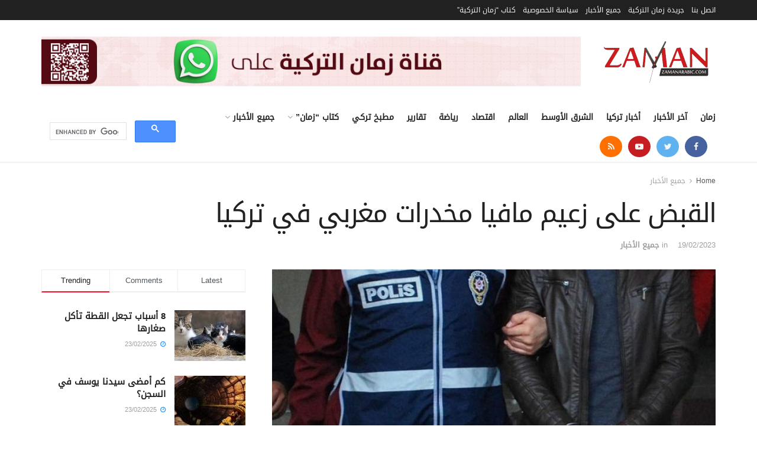

--- FILE ---
content_type: text/html; charset=UTF-8
request_url: https://www.zamanarabic.com/2023/02/19/%D8%A7%D9%84%D9%82%D8%A8%D8%B6-%D8%B9%D9%84%D9%89-%D8%B2%D8%B9%D9%8A%D9%85-%D9%85%D8%A7%D9%81%D9%8A%D8%A7-%D9%85%D8%AE%D8%AF%D8%B1%D8%A7%D8%AA-%D9%85%D8%BA%D8%B1%D8%A8%D9%8A-%D9%81%D9%8A-%D8%AA%D8%B1/
body_size: 28584
content:
<!doctype html>
<!--[if lt IE 7]> <html class="no-js lt-ie9 lt-ie8 lt-ie7" dir="rtl" lang="ar" prefix="og: https://ogp.me/ns#"> <![endif]-->
<!--[if IE 7]>    <html class="no-js lt-ie9 lt-ie8" dir="rtl" lang="ar" prefix="og: https://ogp.me/ns#"> <![endif]-->
<!--[if IE 8]>    <html class="no-js lt-ie9" dir="rtl" lang="ar" prefix="og: https://ogp.me/ns#"> <![endif]-->
<!--[if IE 9]>    <html class="no-js lt-ie10" dir="rtl" lang="ar" prefix="og: https://ogp.me/ns#"> <![endif]-->
<!--[if gt IE 8]><!--> <html class="no-js" dir="rtl" lang="ar" prefix="og: https://ogp.me/ns#"> <!--<![endif]-->
<head>
    <meta http-equiv="Content-Type" content="text/html; charset=UTF-8" />
    <meta name='viewport' content='width=device-width, initial-scale=1, user-scalable=yes' />
    <link rel="profile" href="https://gmpg.org/xfn/11" />
    <link rel="pingback" href="https://www.zamanarabic.com/xmlrpc.php" />
	<script data-ad-client="ca-pub-2830191057280157" async src="https://pagead2.googlesyndication.com/pagead/js/adsbygoogle.js"></script>
    <title>القبض على زعيم مافيا مخدرات مغربي في تركيا - جريدة زمان التركية</title>
	<style>img:is([sizes="auto" i], [sizes^="auto," i]) { contain-intrinsic-size: 3000px 1500px }</style>
	
		<!-- All in One SEO 4.9.2 - aioseo.com -->
	<meta name="description" content="أنقرة (زمان التركية) – أوقفت السلطات التركية زعيم أحد عصابات المخدرات في بلجيكيا، وهو من أصول مغربية ويعرف باسم &quot;عبد الله آل ة&quot;. ولقبه &quot;الأسود&quot; و&quot; ناركوس&quot; أثناء عودته من عطلة تزحلق على الجليد. وطالبت السلطات البلجيكية نظيرتها التركية تسليمها زعيم عصابة المخدرات، غير أن وسائل الإعلام البلجيكية أشارت إلى احتمالية عرقلة تركيا عملية التسليم" />
	<meta name="robots" content="max-image-preview:large" />
	<meta name="author" content="zaman"/>
	<link rel="canonical" href="https://www.zamanarabic.com/2023/02/19/%d8%a7%d9%84%d9%82%d8%a8%d8%b6-%d8%b9%d9%84%d9%89-%d8%b2%d8%b9%d9%8a%d9%85-%d9%85%d8%a7%d9%81%d9%8a%d8%a7-%d9%85%d8%ae%d8%af%d8%b1%d8%a7%d8%aa-%d9%85%d8%ba%d8%b1%d8%a8%d9%8a-%d9%81%d9%8a-%d8%aa%d8%b1/" />
	<meta name="generator" content="All in One SEO (AIOSEO) 4.9.2" />
		<meta property="og:locale" content="ar_AR" />
		<meta property="og:site_name" content="جريدة زمان التركية" />
		<meta property="og:type" content="article" />
		<meta property="og:title" content="القبض على زعيم مافيا مخدرات مغربي في تركيا - جريدة زمان التركية" />
		<meta property="og:description" content="أنقرة (زمان التركية) – أوقفت السلطات التركية زعيم أحد عصابات المخدرات في بلجيكيا، وهو من أصول مغربية ويعرف باسم &quot;عبد الله آل ة&quot;. ولقبه &quot;الأسود&quot; و&quot; ناركوس&quot; أثناء عودته من عطلة تزحلق على الجليد. وطالبت السلطات البلجيكية نظيرتها التركية تسليمها زعيم عصابة المخدرات، غير أن وسائل الإعلام البلجيكية أشارت إلى احتمالية عرقلة تركيا عملية التسليم" />
		<meta property="og:url" content="https://www.zamanarabic.com/2023/02/19/%d8%a7%d9%84%d9%82%d8%a8%d8%b6-%d8%b9%d9%84%d9%89-%d8%b2%d8%b9%d9%8a%d9%85-%d9%85%d8%a7%d9%81%d9%8a%d8%a7-%d9%85%d8%ae%d8%af%d8%b1%d8%a7%d8%aa-%d9%85%d8%ba%d8%b1%d8%a8%d9%8a-%d9%81%d9%8a-%d8%aa%d8%b1/" />
		<meta property="og:image" content="https://www.zamanarabic.com/wp-content/uploads/2020/07/logo1-1-e1594465354267.png" />
		<meta property="og:image:secure_url" content="https://www.zamanarabic.com/wp-content/uploads/2020/07/logo1-1-e1594465354267.png" />
		<meta property="og:image:width" content="255" />
		<meta property="og:image:height" content="80" />
		<meta property="article:tag" content="الشرطة البلجيكية" />
		<meta property="article:tag" content="بلجيكا" />
		<meta property="article:tag" content="تركيا" />
		<meta property="article:tag" content="زعيم مخدرات" />
		<meta property="article:published_time" content="2023-02-19T13:17:37+00:00" />
		<meta property="article:modified_time" content="2023-02-19T13:17:37+00:00" />
		<meta property="article:publisher" content="https://www.facebook.com/zamannewspaper" />
		<meta name="twitter:card" content="summary_large_image" />
		<meta name="twitter:site" content="@zamanarabic" />
		<meta name="twitter:title" content="القبض على زعيم مافيا مخدرات مغربي في تركيا - جريدة زمان التركية" />
		<meta name="twitter:description" content="أنقرة (زمان التركية) – أوقفت السلطات التركية زعيم أحد عصابات المخدرات في بلجيكيا، وهو من أصول مغربية ويعرف باسم &quot;عبد الله آل ة&quot;. ولقبه &quot;الأسود&quot; و&quot; ناركوس&quot; أثناء عودته من عطلة تزحلق على الجليد. وطالبت السلطات البلجيكية نظيرتها التركية تسليمها زعيم عصابة المخدرات، غير أن وسائل الإعلام البلجيكية أشارت إلى احتمالية عرقلة تركيا عملية التسليم" />
		<meta name="twitter:creator" content="@zamanarabic" />
		<meta name="twitter:image" content="https://www.zamanarabic.com/wp-content/uploads/2020/07/logo1-1-e1594465354267.png" />
		<meta name="twitter:label1" content="كُتب من قِبل" />
		<meta name="twitter:data1" content="zaman" />
		<script type="application/ld+json" class="aioseo-schema">
			{"@context":"https:\/\/schema.org","@graph":[{"@type":"Article","@id":"https:\/\/www.zamanarabic.com\/2023\/02\/19\/%d8%a7%d9%84%d9%82%d8%a8%d8%b6-%d8%b9%d9%84%d9%89-%d8%b2%d8%b9%d9%8a%d9%85-%d9%85%d8%a7%d9%81%d9%8a%d8%a7-%d9%85%d8%ae%d8%af%d8%b1%d8%a7%d8%aa-%d9%85%d8%ba%d8%b1%d8%a8%d9%8a-%d9%81%d9%8a-%d8%aa%d8%b1\/#article","name":"\u0627\u0644\u0642\u0628\u0636 \u0639\u0644\u0649 \u0632\u0639\u064a\u0645 \u0645\u0627\u0641\u064a\u0627 \u0645\u062e\u062f\u0631\u0627\u062a \u0645\u063a\u0631\u0628\u064a \u0641\u064a \u062a\u0631\u0643\u064a\u0627 - \u062c\u0631\u064a\u062f\u0629 \u0632\u0645\u0627\u0646 \u0627\u0644\u062a\u0631\u0643\u064a\u0629","headline":"\u0627\u0644\u0642\u0628\u0636 \u0639\u0644\u0649 \u0632\u0639\u064a\u0645 \u0645\u0627\u0641\u064a\u0627 \u0645\u062e\u062f\u0631\u0627\u062a \u0645\u063a\u0631\u0628\u064a \u0641\u064a \u062a\u0631\u0643\u064a\u0627","author":{"@id":"https:\/\/www.zamanarabic.com\/author\/zaman\/#author"},"publisher":{"@id":"https:\/\/www.zamanarabic.com\/#organization"},"image":{"@type":"ImageObject","url":"https:\/\/www.zamanarabic.com\/wp-content\/uploads\/2023\/02\/uyusturucu.jpg","width":832,"height":468},"datePublished":"2023-02-19T15:17:37+02:00","dateModified":"2023-02-19T15:17:37+02:00","inLanguage":"ar","mainEntityOfPage":{"@id":"https:\/\/www.zamanarabic.com\/2023\/02\/19\/%d8%a7%d9%84%d9%82%d8%a8%d8%b6-%d8%b9%d9%84%d9%89-%d8%b2%d8%b9%d9%8a%d9%85-%d9%85%d8%a7%d9%81%d9%8a%d8%a7-%d9%85%d8%ae%d8%af%d8%b1%d8%a7%d8%aa-%d9%85%d8%ba%d8%b1%d8%a8%d9%8a-%d9%81%d9%8a-%d8%aa%d8%b1\/#webpage"},"isPartOf":{"@id":"https:\/\/www.zamanarabic.com\/2023\/02\/19\/%d8%a7%d9%84%d9%82%d8%a8%d8%b6-%d8%b9%d9%84%d9%89-%d8%b2%d8%b9%d9%8a%d9%85-%d9%85%d8%a7%d9%81%d9%8a%d8%a7-%d9%85%d8%ae%d8%af%d8%b1%d8%a7%d8%aa-%d9%85%d8%ba%d8%b1%d8%a8%d9%8a-%d9%81%d9%8a-%d8%aa%d8%b1\/#webpage"},"articleSection":"\u062c\u0645\u064a\u0639 \u0627\u0644\u0623\u062e\u0628\u0627\u0631, \u0627\u0644\u0634\u0631\u0637\u0629 \u0627\u0644\u0628\u0644\u062c\u064a\u0643\u064a\u0629, \u0628\u0644\u062c\u064a\u0643\u0627, \u062a\u0631\u0643\u064a\u0627, \u0632\u0639\u064a\u0645 \u0645\u062e\u062f\u0631\u0627\u062a"},{"@type":"BreadcrumbList","@id":"https:\/\/www.zamanarabic.com\/2023\/02\/19\/%d8%a7%d9%84%d9%82%d8%a8%d8%b6-%d8%b9%d9%84%d9%89-%d8%b2%d8%b9%d9%8a%d9%85-%d9%85%d8%a7%d9%81%d9%8a%d8%a7-%d9%85%d8%ae%d8%af%d8%b1%d8%a7%d8%aa-%d9%85%d8%ba%d8%b1%d8%a8%d9%8a-%d9%81%d9%8a-%d8%aa%d8%b1\/#breadcrumblist","itemListElement":[{"@type":"ListItem","@id":"https:\/\/www.zamanarabic.com#listItem","position":1,"name":"Home","item":"https:\/\/www.zamanarabic.com","nextItem":{"@type":"ListItem","@id":"https:\/\/www.zamanarabic.com\/category\/allnews\/#listItem","name":"\u062c\u0645\u064a\u0639 \u0627\u0644\u0623\u062e\u0628\u0627\u0631"}},{"@type":"ListItem","@id":"https:\/\/www.zamanarabic.com\/category\/allnews\/#listItem","position":2,"name":"\u062c\u0645\u064a\u0639 \u0627\u0644\u0623\u062e\u0628\u0627\u0631","item":"https:\/\/www.zamanarabic.com\/category\/allnews\/","nextItem":{"@type":"ListItem","@id":"https:\/\/www.zamanarabic.com\/2023\/02\/19\/%d8%a7%d9%84%d9%82%d8%a8%d8%b6-%d8%b9%d9%84%d9%89-%d8%b2%d8%b9%d9%8a%d9%85-%d9%85%d8%a7%d9%81%d9%8a%d8%a7-%d9%85%d8%ae%d8%af%d8%b1%d8%a7%d8%aa-%d9%85%d8%ba%d8%b1%d8%a8%d9%8a-%d9%81%d9%8a-%d8%aa%d8%b1\/#listItem","name":"\u0627\u0644\u0642\u0628\u0636 \u0639\u0644\u0649 \u0632\u0639\u064a\u0645 \u0645\u0627\u0641\u064a\u0627 \u0645\u062e\u062f\u0631\u0627\u062a \u0645\u063a\u0631\u0628\u064a \u0641\u064a \u062a\u0631\u0643\u064a\u0627"},"previousItem":{"@type":"ListItem","@id":"https:\/\/www.zamanarabic.com#listItem","name":"Home"}},{"@type":"ListItem","@id":"https:\/\/www.zamanarabic.com\/2023\/02\/19\/%d8%a7%d9%84%d9%82%d8%a8%d8%b6-%d8%b9%d9%84%d9%89-%d8%b2%d8%b9%d9%8a%d9%85-%d9%85%d8%a7%d9%81%d9%8a%d8%a7-%d9%85%d8%ae%d8%af%d8%b1%d8%a7%d8%aa-%d9%85%d8%ba%d8%b1%d8%a8%d9%8a-%d9%81%d9%8a-%d8%aa%d8%b1\/#listItem","position":3,"name":"\u0627\u0644\u0642\u0628\u0636 \u0639\u0644\u0649 \u0632\u0639\u064a\u0645 \u0645\u0627\u0641\u064a\u0627 \u0645\u062e\u062f\u0631\u0627\u062a \u0645\u063a\u0631\u0628\u064a \u0641\u064a \u062a\u0631\u0643\u064a\u0627","previousItem":{"@type":"ListItem","@id":"https:\/\/www.zamanarabic.com\/category\/allnews\/#listItem","name":"\u062c\u0645\u064a\u0639 \u0627\u0644\u0623\u062e\u0628\u0627\u0631"}}]},{"@type":"Organization","@id":"https:\/\/www.zamanarabic.com\/#organization","name":"Zaman Arabic","description":"\u0645\u062a\u062e\u0635\u0635\u0629 \u0641\u064a \u0623\u062e\u0628\u0627\u0631 \u062a\u0631\u0643\u064a\u0627","url":"https:\/\/www.zamanarabic.com\/","logo":{"@type":"ImageObject","url":"https:\/\/www.zamanarabic.com\/wp-content\/uploads\/2020\/07\/logo1-1-e1594465354267.png","@id":"https:\/\/www.zamanarabic.com\/2023\/02\/19\/%d8%a7%d9%84%d9%82%d8%a8%d8%b6-%d8%b9%d9%84%d9%89-%d8%b2%d8%b9%d9%8a%d9%85-%d9%85%d8%a7%d9%81%d9%8a%d8%a7-%d9%85%d8%ae%d8%af%d8%b1%d8%a7%d8%aa-%d9%85%d8%ba%d8%b1%d8%a8%d9%8a-%d9%81%d9%8a-%d8%aa%d8%b1\/#organizationLogo","width":255,"height":80},"image":{"@id":"https:\/\/www.zamanarabic.com\/2023\/02\/19\/%d8%a7%d9%84%d9%82%d8%a8%d8%b6-%d8%b9%d9%84%d9%89-%d8%b2%d8%b9%d9%8a%d9%85-%d9%85%d8%a7%d9%81%d9%8a%d8%a7-%d9%85%d8%ae%d8%af%d8%b1%d8%a7%d8%aa-%d9%85%d8%ba%d8%b1%d8%a8%d9%8a-%d9%81%d9%8a-%d8%aa%d8%b1\/#organizationLogo"},"sameAs":["https:\/\/www.facebook.com\/zamannewspaper","https:\/\/twitter.com\/zamanarabic","https:\/\/www.instagram.com\/zamanarabic\/","https:\/\/www.youtube.com\/channel\/UCK39enuXy_2g3Yl86x2ERGQ\/videos"]},{"@type":"Person","@id":"https:\/\/www.zamanarabic.com\/author\/zaman\/#author","url":"https:\/\/www.zamanarabic.com\/author\/zaman\/","name":"zaman","image":{"@type":"ImageObject","@id":"https:\/\/www.zamanarabic.com\/2023\/02\/19\/%d8%a7%d9%84%d9%82%d8%a8%d8%b6-%d8%b9%d9%84%d9%89-%d8%b2%d8%b9%d9%8a%d9%85-%d9%85%d8%a7%d9%81%d9%8a%d8%a7-%d9%85%d8%ae%d8%af%d8%b1%d8%a7%d8%aa-%d9%85%d8%ba%d8%b1%d8%a8%d9%8a-%d9%81%d9%8a-%d8%aa%d8%b1\/#authorImage","url":"https:\/\/secure.gravatar.com\/avatar\/972054316603728ca9699cea2760a66cca9a5cb3888a16c30a20e9c03c5a760b?s=96&d=mm&r=g","width":96,"height":96,"caption":"zaman"}},{"@type":"WebPage","@id":"https:\/\/www.zamanarabic.com\/2023\/02\/19\/%d8%a7%d9%84%d9%82%d8%a8%d8%b6-%d8%b9%d9%84%d9%89-%d8%b2%d8%b9%d9%8a%d9%85-%d9%85%d8%a7%d9%81%d9%8a%d8%a7-%d9%85%d8%ae%d8%af%d8%b1%d8%a7%d8%aa-%d9%85%d8%ba%d8%b1%d8%a8%d9%8a-%d9%81%d9%8a-%d8%aa%d8%b1\/#webpage","url":"https:\/\/www.zamanarabic.com\/2023\/02\/19\/%d8%a7%d9%84%d9%82%d8%a8%d8%b6-%d8%b9%d9%84%d9%89-%d8%b2%d8%b9%d9%8a%d9%85-%d9%85%d8%a7%d9%81%d9%8a%d8%a7-%d9%85%d8%ae%d8%af%d8%b1%d8%a7%d8%aa-%d9%85%d8%ba%d8%b1%d8%a8%d9%8a-%d9%81%d9%8a-%d8%aa%d8%b1\/","name":"\u0627\u0644\u0642\u0628\u0636 \u0639\u0644\u0649 \u0632\u0639\u064a\u0645 \u0645\u0627\u0641\u064a\u0627 \u0645\u062e\u062f\u0631\u0627\u062a \u0645\u063a\u0631\u0628\u064a \u0641\u064a \u062a\u0631\u0643\u064a\u0627 - \u062c\u0631\u064a\u062f\u0629 \u0632\u0645\u0627\u0646 \u0627\u0644\u062a\u0631\u0643\u064a\u0629","description":"\u0623\u0646\u0642\u0631\u0629 (\u0632\u0645\u0627\u0646 \u0627\u0644\u062a\u0631\u0643\u064a\u0629) \u2013 \u0623\u0648\u0642\u0641\u062a \u0627\u0644\u0633\u0644\u0637\u0627\u062a \u0627\u0644\u062a\u0631\u0643\u064a\u0629 \u0632\u0639\u064a\u0645 \u0623\u062d\u062f \u0639\u0635\u0627\u0628\u0627\u062a \u0627\u0644\u0645\u062e\u062f\u0631\u0627\u062a \u0641\u064a \u0628\u0644\u062c\u064a\u0643\u064a\u0627\u060c \u0648\u0647\u0648 \u0645\u0646 \u0623\u0635\u0648\u0644 \u0645\u063a\u0631\u0628\u064a\u0629 \u0648\u064a\u0639\u0631\u0641 \u0628\u0627\u0633\u0645 \"\u0639\u0628\u062f \u0627\u0644\u0644\u0647 \u0622\u0644 \u0629\". \u0648\u0644\u0642\u0628\u0647 \"\u0627\u0644\u0623\u0633\u0648\u062f\" \u0648\" \u0646\u0627\u0631\u0643\u0648\u0633\" \u0623\u062b\u0646\u0627\u0621 \u0639\u0648\u062f\u062a\u0647 \u0645\u0646 \u0639\u0637\u0644\u0629 \u062a\u0632\u062d\u0644\u0642 \u0639\u0644\u0649 \u0627\u0644\u062c\u0644\u064a\u062f. \u0648\u0637\u0627\u0644\u0628\u062a \u0627\u0644\u0633\u0644\u0637\u0627\u062a \u0627\u0644\u0628\u0644\u062c\u064a\u0643\u064a\u0629 \u0646\u0638\u064a\u0631\u062a\u0647\u0627 \u0627\u0644\u062a\u0631\u0643\u064a\u0629 \u062a\u0633\u0644\u064a\u0645\u0647\u0627 \u0632\u0639\u064a\u0645 \u0639\u0635\u0627\u0628\u0629 \u0627\u0644\u0645\u062e\u062f\u0631\u0627\u062a\u060c \u063a\u064a\u0631 \u0623\u0646 \u0648\u0633\u0627\u0626\u0644 \u0627\u0644\u0625\u0639\u0644\u0627\u0645 \u0627\u0644\u0628\u0644\u062c\u064a\u0643\u064a\u0629 \u0623\u0634\u0627\u0631\u062a \u0625\u0644\u0649 \u0627\u062d\u062a\u0645\u0627\u0644\u064a\u0629 \u0639\u0631\u0642\u0644\u0629 \u062a\u0631\u0643\u064a\u0627 \u0639\u0645\u0644\u064a\u0629 \u0627\u0644\u062a\u0633\u0644\u064a\u0645","inLanguage":"ar","isPartOf":{"@id":"https:\/\/www.zamanarabic.com\/#website"},"breadcrumb":{"@id":"https:\/\/www.zamanarabic.com\/2023\/02\/19\/%d8%a7%d9%84%d9%82%d8%a8%d8%b6-%d8%b9%d9%84%d9%89-%d8%b2%d8%b9%d9%8a%d9%85-%d9%85%d8%a7%d9%81%d9%8a%d8%a7-%d9%85%d8%ae%d8%af%d8%b1%d8%a7%d8%aa-%d9%85%d8%ba%d8%b1%d8%a8%d9%8a-%d9%81%d9%8a-%d8%aa%d8%b1\/#breadcrumblist"},"author":{"@id":"https:\/\/www.zamanarabic.com\/author\/zaman\/#author"},"creator":{"@id":"https:\/\/www.zamanarabic.com\/author\/zaman\/#author"},"image":{"@type":"ImageObject","url":"https:\/\/www.zamanarabic.com\/wp-content\/uploads\/2023\/02\/uyusturucu.jpg","@id":"https:\/\/www.zamanarabic.com\/2023\/02\/19\/%d8%a7%d9%84%d9%82%d8%a8%d8%b6-%d8%b9%d9%84%d9%89-%d8%b2%d8%b9%d9%8a%d9%85-%d9%85%d8%a7%d9%81%d9%8a%d8%a7-%d9%85%d8%ae%d8%af%d8%b1%d8%a7%d8%aa-%d9%85%d8%ba%d8%b1%d8%a8%d9%8a-%d9%81%d9%8a-%d8%aa%d8%b1\/#mainImage","width":832,"height":468},"primaryImageOfPage":{"@id":"https:\/\/www.zamanarabic.com\/2023\/02\/19\/%d8%a7%d9%84%d9%82%d8%a8%d8%b6-%d8%b9%d9%84%d9%89-%d8%b2%d8%b9%d9%8a%d9%85-%d9%85%d8%a7%d9%81%d9%8a%d8%a7-%d9%85%d8%ae%d8%af%d8%b1%d8%a7%d8%aa-%d9%85%d8%ba%d8%b1%d8%a8%d9%8a-%d9%81%d9%8a-%d8%aa%d8%b1\/#mainImage"},"datePublished":"2023-02-19T15:17:37+02:00","dateModified":"2023-02-19T15:17:37+02:00"},{"@type":"WebSite","@id":"https:\/\/www.zamanarabic.com\/#website","url":"https:\/\/www.zamanarabic.com\/","name":"\u062c\u0631\u064a\u062f\u0629 \u0632\u0645\u0627\u0646 \u0627\u0644\u062a\u0631\u0643\u064a\u0629","description":"\u0645\u062a\u062e\u0635\u0635\u0629 \u0641\u064a \u0623\u062e\u0628\u0627\u0631 \u062a\u0631\u0643\u064a\u0627","inLanguage":"ar","publisher":{"@id":"https:\/\/www.zamanarabic.com\/#organization"}}]}
		</script>
		<!-- All in One SEO -->

<meta property="og:type" content="article">
<meta property="og:title" content="القبض على زعيم مافيا مخدرات مغربي في تركيا">
<meta property="og:site_name" content="جريدة زمان التركية">
<meta property="og:description" content="أنقرة (زمان التركية) – أوقفت السلطات التركية زعيم أحد عصابات المخدرات في بلجيكيا، وهو من أصول مغربية ويعرف باسم &quot;عبد">
<meta property="og:url" content="https://www.zamanarabic.com/2023/02/19/%d8%a7%d9%84%d9%82%d8%a8%d8%b6-%d8%b9%d9%84%d9%89-%d8%b2%d8%b9%d9%8a%d9%85-%d9%85%d8%a7%d9%81%d9%8a%d8%a7-%d9%85%d8%ae%d8%af%d8%b1%d8%a7%d8%aa-%d9%85%d8%ba%d8%b1%d8%a8%d9%8a-%d9%81%d9%8a-%d8%aa%d8%b1/">
<meta property="og:image" content="https://www.zamanarabic.com/wp-content/uploads/2023/02/uyusturucu.jpg">
<meta property="og:image:height" content="468">
<meta property="og:image:width" content="832">
<meta property="article:published_time" content="2023-02-19T13:17:37+00:00">
<meta property="article:modified_time" content="2023-02-19T13:17:37+00:00">
<meta property="article:author" content="https://zamanarabic.com/new">
<meta property="article:section" content="جميع الأخبار">
<meta property="article:tag" content="الشرطة البلجيكية">
<meta property="article:tag" content="بلجيكا">
<meta property="article:tag" content="تركيا">
<meta property="article:tag" content="زعيم مخدرات">
<meta name="twitter:card" content="summary_large_image">
<meta name="twitter:title" content="القبض على زعيم مافيا مخدرات مغربي في تركيا">
<meta name="twitter:description" content="أنقرة (زمان التركية) – أوقفت السلطات التركية زعيم أحد عصابات المخدرات في بلجيكيا، وهو من أصول مغربية ويعرف باسم &quot;عبد">
<meta name="twitter:url" content="https://www.zamanarabic.com/2023/02/19/%d8%a7%d9%84%d9%82%d8%a8%d8%b6-%d8%b9%d9%84%d9%89-%d8%b2%d8%b9%d9%8a%d9%85-%d9%85%d8%a7%d9%81%d9%8a%d8%a7-%d9%85%d8%ae%d8%af%d8%b1%d8%a7%d8%aa-%d9%85%d8%ba%d8%b1%d8%a8%d9%8a-%d9%81%d9%8a-%d8%aa%d8%b1/">
<meta name="twitter:site" content="https://zamanarabic.com/new">
<meta name="twitter:image:src" content="https://www.zamanarabic.com/wp-content/uploads/2023/02/uyusturucu.jpg">
<meta name="twitter:image:width" content="832">
<meta name="twitter:image:height" content="468">
			<script type="text/javascript">
              var jnews_ajax_url = '/?ajax-request=jnews'
			</script>
			<link rel='dns-prefetch' href='//www.googletagmanager.com' />
<link rel="alternate" type="application/rss+xml" title="جريدة زمان التركية &laquo; الخلاصة" href="https://www.zamanarabic.com/feed/" />
<script type="text/javascript">
/* <![CDATA[ */
window._wpemojiSettings = {"baseUrl":"https:\/\/s.w.org\/images\/core\/emoji\/16.0.1\/72x72\/","ext":".png","svgUrl":"https:\/\/s.w.org\/images\/core\/emoji\/16.0.1\/svg\/","svgExt":".svg","source":{"concatemoji":"https:\/\/www.zamanarabic.com\/wp-includes\/js\/wp-emoji-release.min.js?ver=6.8.3"}};
/*! This file is auto-generated */
!function(s,n){var o,i,e;function c(e){try{var t={supportTests:e,timestamp:(new Date).valueOf()};sessionStorage.setItem(o,JSON.stringify(t))}catch(e){}}function p(e,t,n){e.clearRect(0,0,e.canvas.width,e.canvas.height),e.fillText(t,0,0);var t=new Uint32Array(e.getImageData(0,0,e.canvas.width,e.canvas.height).data),a=(e.clearRect(0,0,e.canvas.width,e.canvas.height),e.fillText(n,0,0),new Uint32Array(e.getImageData(0,0,e.canvas.width,e.canvas.height).data));return t.every(function(e,t){return e===a[t]})}function u(e,t){e.clearRect(0,0,e.canvas.width,e.canvas.height),e.fillText(t,0,0);for(var n=e.getImageData(16,16,1,1),a=0;a<n.data.length;a++)if(0!==n.data[a])return!1;return!0}function f(e,t,n,a){switch(t){case"flag":return n(e,"\ud83c\udff3\ufe0f\u200d\u26a7\ufe0f","\ud83c\udff3\ufe0f\u200b\u26a7\ufe0f")?!1:!n(e,"\ud83c\udde8\ud83c\uddf6","\ud83c\udde8\u200b\ud83c\uddf6")&&!n(e,"\ud83c\udff4\udb40\udc67\udb40\udc62\udb40\udc65\udb40\udc6e\udb40\udc67\udb40\udc7f","\ud83c\udff4\u200b\udb40\udc67\u200b\udb40\udc62\u200b\udb40\udc65\u200b\udb40\udc6e\u200b\udb40\udc67\u200b\udb40\udc7f");case"emoji":return!a(e,"\ud83e\udedf")}return!1}function g(e,t,n,a){var r="undefined"!=typeof WorkerGlobalScope&&self instanceof WorkerGlobalScope?new OffscreenCanvas(300,150):s.createElement("canvas"),o=r.getContext("2d",{willReadFrequently:!0}),i=(o.textBaseline="top",o.font="600 32px Arial",{});return e.forEach(function(e){i[e]=t(o,e,n,a)}),i}function t(e){var t=s.createElement("script");t.src=e,t.defer=!0,s.head.appendChild(t)}"undefined"!=typeof Promise&&(o="wpEmojiSettingsSupports",i=["flag","emoji"],n.supports={everything:!0,everythingExceptFlag:!0},e=new Promise(function(e){s.addEventListener("DOMContentLoaded",e,{once:!0})}),new Promise(function(t){var n=function(){try{var e=JSON.parse(sessionStorage.getItem(o));if("object"==typeof e&&"number"==typeof e.timestamp&&(new Date).valueOf()<e.timestamp+604800&&"object"==typeof e.supportTests)return e.supportTests}catch(e){}return null}();if(!n){if("undefined"!=typeof Worker&&"undefined"!=typeof OffscreenCanvas&&"undefined"!=typeof URL&&URL.createObjectURL&&"undefined"!=typeof Blob)try{var e="postMessage("+g.toString()+"("+[JSON.stringify(i),f.toString(),p.toString(),u.toString()].join(",")+"));",a=new Blob([e],{type:"text/javascript"}),r=new Worker(URL.createObjectURL(a),{name:"wpTestEmojiSupports"});return void(r.onmessage=function(e){c(n=e.data),r.terminate(),t(n)})}catch(e){}c(n=g(i,f,p,u))}t(n)}).then(function(e){for(var t in e)n.supports[t]=e[t],n.supports.everything=n.supports.everything&&n.supports[t],"flag"!==t&&(n.supports.everythingExceptFlag=n.supports.everythingExceptFlag&&n.supports[t]);n.supports.everythingExceptFlag=n.supports.everythingExceptFlag&&!n.supports.flag,n.DOMReady=!1,n.readyCallback=function(){n.DOMReady=!0}}).then(function(){return e}).then(function(){var e;n.supports.everything||(n.readyCallback(),(e=n.source||{}).concatemoji?t(e.concatemoji):e.wpemoji&&e.twemoji&&(t(e.twemoji),t(e.wpemoji)))}))}((window,document),window._wpemojiSettings);
/* ]]> */
</script>
<style id='wp-emoji-styles-inline-css' type='text/css'>

	img.wp-smiley, img.emoji {
		display: inline !important;
		border: none !important;
		box-shadow: none !important;
		height: 1em !important;
		width: 1em !important;
		margin: 0 0.07em !important;
		vertical-align: -0.1em !important;
		background: none !important;
		padding: 0 !important;
	}
</style>
<link rel="stylesheet" href="https://www.zamanarabic.com/wp-content/cache/minify/8efe2.css" media="all" />

<style id='classic-theme-styles-inline-css' type='text/css'>
/*! This file is auto-generated */
.wp-block-button__link{color:#fff;background-color:#32373c;border-radius:9999px;box-shadow:none;text-decoration:none;padding:calc(.667em + 2px) calc(1.333em + 2px);font-size:1.125em}.wp-block-file__button{background:#32373c;color:#fff;text-decoration:none}
</style>
<link rel="stylesheet" href="https://www.zamanarabic.com/wp-content/cache/minify/fb166.css" media="all" />

<style id='global-styles-inline-css' type='text/css'>
:root{--wp--preset--aspect-ratio--square: 1;--wp--preset--aspect-ratio--4-3: 4/3;--wp--preset--aspect-ratio--3-4: 3/4;--wp--preset--aspect-ratio--3-2: 3/2;--wp--preset--aspect-ratio--2-3: 2/3;--wp--preset--aspect-ratio--16-9: 16/9;--wp--preset--aspect-ratio--9-16: 9/16;--wp--preset--color--black: #000000;--wp--preset--color--cyan-bluish-gray: #abb8c3;--wp--preset--color--white: #ffffff;--wp--preset--color--pale-pink: #f78da7;--wp--preset--color--vivid-red: #cf2e2e;--wp--preset--color--luminous-vivid-orange: #ff6900;--wp--preset--color--luminous-vivid-amber: #fcb900;--wp--preset--color--light-green-cyan: #7bdcb5;--wp--preset--color--vivid-green-cyan: #00d084;--wp--preset--color--pale-cyan-blue: #8ed1fc;--wp--preset--color--vivid-cyan-blue: #0693e3;--wp--preset--color--vivid-purple: #9b51e0;--wp--preset--gradient--vivid-cyan-blue-to-vivid-purple: linear-gradient(135deg,rgba(6,147,227,1) 0%,rgb(155,81,224) 100%);--wp--preset--gradient--light-green-cyan-to-vivid-green-cyan: linear-gradient(135deg,rgb(122,220,180) 0%,rgb(0,208,130) 100%);--wp--preset--gradient--luminous-vivid-amber-to-luminous-vivid-orange: linear-gradient(135deg,rgba(252,185,0,1) 0%,rgba(255,105,0,1) 100%);--wp--preset--gradient--luminous-vivid-orange-to-vivid-red: linear-gradient(135deg,rgba(255,105,0,1) 0%,rgb(207,46,46) 100%);--wp--preset--gradient--very-light-gray-to-cyan-bluish-gray: linear-gradient(135deg,rgb(238,238,238) 0%,rgb(169,184,195) 100%);--wp--preset--gradient--cool-to-warm-spectrum: linear-gradient(135deg,rgb(74,234,220) 0%,rgb(151,120,209) 20%,rgb(207,42,186) 40%,rgb(238,44,130) 60%,rgb(251,105,98) 80%,rgb(254,248,76) 100%);--wp--preset--gradient--blush-light-purple: linear-gradient(135deg,rgb(255,206,236) 0%,rgb(152,150,240) 100%);--wp--preset--gradient--blush-bordeaux: linear-gradient(135deg,rgb(254,205,165) 0%,rgb(254,45,45) 50%,rgb(107,0,62) 100%);--wp--preset--gradient--luminous-dusk: linear-gradient(135deg,rgb(255,203,112) 0%,rgb(199,81,192) 50%,rgb(65,88,208) 100%);--wp--preset--gradient--pale-ocean: linear-gradient(135deg,rgb(255,245,203) 0%,rgb(182,227,212) 50%,rgb(51,167,181) 100%);--wp--preset--gradient--electric-grass: linear-gradient(135deg,rgb(202,248,128) 0%,rgb(113,206,126) 100%);--wp--preset--gradient--midnight: linear-gradient(135deg,rgb(2,3,129) 0%,rgb(40,116,252) 100%);--wp--preset--font-size--small: 13px;--wp--preset--font-size--medium: 20px;--wp--preset--font-size--large: 36px;--wp--preset--font-size--x-large: 42px;--wp--preset--spacing--20: 0.44rem;--wp--preset--spacing--30: 0.67rem;--wp--preset--spacing--40: 1rem;--wp--preset--spacing--50: 1.5rem;--wp--preset--spacing--60: 2.25rem;--wp--preset--spacing--70: 3.38rem;--wp--preset--spacing--80: 5.06rem;--wp--preset--shadow--natural: 6px 6px 9px rgba(0, 0, 0, 0.2);--wp--preset--shadow--deep: 12px 12px 50px rgba(0, 0, 0, 0.4);--wp--preset--shadow--sharp: 6px 6px 0px rgba(0, 0, 0, 0.2);--wp--preset--shadow--outlined: 6px 6px 0px -3px rgba(255, 255, 255, 1), 6px 6px rgba(0, 0, 0, 1);--wp--preset--shadow--crisp: 6px 6px 0px rgba(0, 0, 0, 1);}:where(.is-layout-flex){gap: 0.5em;}:where(.is-layout-grid){gap: 0.5em;}body .is-layout-flex{display: flex;}.is-layout-flex{flex-wrap: wrap;align-items: center;}.is-layout-flex > :is(*, div){margin: 0;}body .is-layout-grid{display: grid;}.is-layout-grid > :is(*, div){margin: 0;}:where(.wp-block-columns.is-layout-flex){gap: 2em;}:where(.wp-block-columns.is-layout-grid){gap: 2em;}:where(.wp-block-post-template.is-layout-flex){gap: 1.25em;}:where(.wp-block-post-template.is-layout-grid){gap: 1.25em;}.has-black-color{color: var(--wp--preset--color--black) !important;}.has-cyan-bluish-gray-color{color: var(--wp--preset--color--cyan-bluish-gray) !important;}.has-white-color{color: var(--wp--preset--color--white) !important;}.has-pale-pink-color{color: var(--wp--preset--color--pale-pink) !important;}.has-vivid-red-color{color: var(--wp--preset--color--vivid-red) !important;}.has-luminous-vivid-orange-color{color: var(--wp--preset--color--luminous-vivid-orange) !important;}.has-luminous-vivid-amber-color{color: var(--wp--preset--color--luminous-vivid-amber) !important;}.has-light-green-cyan-color{color: var(--wp--preset--color--light-green-cyan) !important;}.has-vivid-green-cyan-color{color: var(--wp--preset--color--vivid-green-cyan) !important;}.has-pale-cyan-blue-color{color: var(--wp--preset--color--pale-cyan-blue) !important;}.has-vivid-cyan-blue-color{color: var(--wp--preset--color--vivid-cyan-blue) !important;}.has-vivid-purple-color{color: var(--wp--preset--color--vivid-purple) !important;}.has-black-background-color{background-color: var(--wp--preset--color--black) !important;}.has-cyan-bluish-gray-background-color{background-color: var(--wp--preset--color--cyan-bluish-gray) !important;}.has-white-background-color{background-color: var(--wp--preset--color--white) !important;}.has-pale-pink-background-color{background-color: var(--wp--preset--color--pale-pink) !important;}.has-vivid-red-background-color{background-color: var(--wp--preset--color--vivid-red) !important;}.has-luminous-vivid-orange-background-color{background-color: var(--wp--preset--color--luminous-vivid-orange) !important;}.has-luminous-vivid-amber-background-color{background-color: var(--wp--preset--color--luminous-vivid-amber) !important;}.has-light-green-cyan-background-color{background-color: var(--wp--preset--color--light-green-cyan) !important;}.has-vivid-green-cyan-background-color{background-color: var(--wp--preset--color--vivid-green-cyan) !important;}.has-pale-cyan-blue-background-color{background-color: var(--wp--preset--color--pale-cyan-blue) !important;}.has-vivid-cyan-blue-background-color{background-color: var(--wp--preset--color--vivid-cyan-blue) !important;}.has-vivid-purple-background-color{background-color: var(--wp--preset--color--vivid-purple) !important;}.has-black-border-color{border-color: var(--wp--preset--color--black) !important;}.has-cyan-bluish-gray-border-color{border-color: var(--wp--preset--color--cyan-bluish-gray) !important;}.has-white-border-color{border-color: var(--wp--preset--color--white) !important;}.has-pale-pink-border-color{border-color: var(--wp--preset--color--pale-pink) !important;}.has-vivid-red-border-color{border-color: var(--wp--preset--color--vivid-red) !important;}.has-luminous-vivid-orange-border-color{border-color: var(--wp--preset--color--luminous-vivid-orange) !important;}.has-luminous-vivid-amber-border-color{border-color: var(--wp--preset--color--luminous-vivid-amber) !important;}.has-light-green-cyan-border-color{border-color: var(--wp--preset--color--light-green-cyan) !important;}.has-vivid-green-cyan-border-color{border-color: var(--wp--preset--color--vivid-green-cyan) !important;}.has-pale-cyan-blue-border-color{border-color: var(--wp--preset--color--pale-cyan-blue) !important;}.has-vivid-cyan-blue-border-color{border-color: var(--wp--preset--color--vivid-cyan-blue) !important;}.has-vivid-purple-border-color{border-color: var(--wp--preset--color--vivid-purple) !important;}.has-vivid-cyan-blue-to-vivid-purple-gradient-background{background: var(--wp--preset--gradient--vivid-cyan-blue-to-vivid-purple) !important;}.has-light-green-cyan-to-vivid-green-cyan-gradient-background{background: var(--wp--preset--gradient--light-green-cyan-to-vivid-green-cyan) !important;}.has-luminous-vivid-amber-to-luminous-vivid-orange-gradient-background{background: var(--wp--preset--gradient--luminous-vivid-amber-to-luminous-vivid-orange) !important;}.has-luminous-vivid-orange-to-vivid-red-gradient-background{background: var(--wp--preset--gradient--luminous-vivid-orange-to-vivid-red) !important;}.has-very-light-gray-to-cyan-bluish-gray-gradient-background{background: var(--wp--preset--gradient--very-light-gray-to-cyan-bluish-gray) !important;}.has-cool-to-warm-spectrum-gradient-background{background: var(--wp--preset--gradient--cool-to-warm-spectrum) !important;}.has-blush-light-purple-gradient-background{background: var(--wp--preset--gradient--blush-light-purple) !important;}.has-blush-bordeaux-gradient-background{background: var(--wp--preset--gradient--blush-bordeaux) !important;}.has-luminous-dusk-gradient-background{background: var(--wp--preset--gradient--luminous-dusk) !important;}.has-pale-ocean-gradient-background{background: var(--wp--preset--gradient--pale-ocean) !important;}.has-electric-grass-gradient-background{background: var(--wp--preset--gradient--electric-grass) !important;}.has-midnight-gradient-background{background: var(--wp--preset--gradient--midnight) !important;}.has-small-font-size{font-size: var(--wp--preset--font-size--small) !important;}.has-medium-font-size{font-size: var(--wp--preset--font-size--medium) !important;}.has-large-font-size{font-size: var(--wp--preset--font-size--large) !important;}.has-x-large-font-size{font-size: var(--wp--preset--font-size--x-large) !important;}
:where(.wp-block-post-template.is-layout-flex){gap: 1.25em;}:where(.wp-block-post-template.is-layout-grid){gap: 1.25em;}
:where(.wp-block-columns.is-layout-flex){gap: 2em;}:where(.wp-block-columns.is-layout-grid){gap: 2em;}
:root :where(.wp-block-pullquote){font-size: 1.5em;line-height: 1.6;}
</style>
<link rel="stylesheet" href="https://www.zamanarabic.com/wp-content/cache/minify/37eb6.css" media="all" />



<style id='wp-polls-inline-css' type='text/css'>
.wp-polls .pollbar {
	margin: 1px;
	font-size: 6px;
	line-height: 8px;
	height: 8px;
	background-image: url('https://www.zamanarabic.com/wp-content/plugins/wp-polls/images/default/pollbg.gif');
	border: 1px solid #c8c8c8;
}

</style>
<link rel="stylesheet" href="https://www.zamanarabic.com/wp-content/cache/minify/14241.css" media="all" />



















<script  src="https://www.zamanarabic.com/wp-content/cache/minify/88784.js"></script>



<link rel="https://api.w.org/" href="https://www.zamanarabic.com/wp-json/" /><link rel="alternate" title="JSON" type="application/json" href="https://www.zamanarabic.com/wp-json/wp/v2/posts/283847" /><link rel="EditURI" type="application/rsd+xml" title="RSD" href="https://www.zamanarabic.com/xmlrpc.php?rsd" />
<meta name="generator" content="WordPress 6.8.3" />
<link rel='shortlink' href='https://www.zamanarabic.com/?p=283847' />
<link rel="alternate" title="oEmbed (JSON)" type="application/json+oembed" href="https://www.zamanarabic.com/wp-json/oembed/1.0/embed?url=https%3A%2F%2Fwww.zamanarabic.com%2F2023%2F02%2F19%2F%25d8%25a7%25d9%2584%25d9%2582%25d8%25a8%25d8%25b6-%25d8%25b9%25d9%2584%25d9%2589-%25d8%25b2%25d8%25b9%25d9%258a%25d9%2585-%25d9%2585%25d8%25a7%25d9%2581%25d9%258a%25d8%25a7-%25d9%2585%25d8%25ae%25d8%25af%25d8%25b1%25d8%25a7%25d8%25aa-%25d9%2585%25d8%25ba%25d8%25b1%25d8%25a8%25d9%258a-%25d9%2581%25d9%258a-%25d8%25aa%25d8%25b1%2F" />
<link rel="alternate" title="oEmbed (XML)" type="text/xml+oembed" href="https://www.zamanarabic.com/wp-json/oembed/1.0/embed?url=https%3A%2F%2Fwww.zamanarabic.com%2F2023%2F02%2F19%2F%25d8%25a7%25d9%2584%25d9%2582%25d8%25a8%25d8%25b6-%25d8%25b9%25d9%2584%25d9%2589-%25d8%25b2%25d8%25b9%25d9%258a%25d9%2585-%25d9%2585%25d8%25a7%25d9%2581%25d9%258a%25d8%25a7-%25d9%2585%25d8%25ae%25d8%25af%25d8%25b1%25d8%25a7%25d8%25aa-%25d9%2585%25d8%25ba%25d8%25b1%25d8%25a8%25d9%258a-%25d9%2581%25d9%258a-%25d8%25aa%25d8%25b1%2F&#038;format=xml" />
<meta name="generator" content="Site Kit by Google 1.168.0" />		<script type="text/javascript">
			var _statcounter = _statcounter || [];
			_statcounter.push({"tags": {"author": "zaman"}});
		</script>
		
<!-- Meta Pixel Code -->
<script type='text/javascript'>
!function(f,b,e,v,n,t,s){if(f.fbq)return;n=f.fbq=function(){n.callMethod?
n.callMethod.apply(n,arguments):n.queue.push(arguments)};if(!f._fbq)f._fbq=n;
n.push=n;n.loaded=!0;n.version='2.0';n.queue=[];t=b.createElement(e);t.async=!0;
t.src=v;s=b.getElementsByTagName(e)[0];s.parentNode.insertBefore(t,s)}(window,
document,'script','https://connect.facebook.net/en_US/fbevents.js?v=next');
</script>
<!-- End Meta Pixel Code -->

      <script type='text/javascript'>
        var url = window.location.href + '?ob=open-bridge';
        fbq('set', 'openbridge', '731816624105549', url);
      </script>
    <script type='text/javascript'>fbq('init', '731816624105549', {}, {
    "agent": "wordpress-6.8.3-3.0.10"
})</script><script type='text/javascript'>
    fbq('track', 'PageView', []);
  </script>
<!-- Meta Pixel Code -->
<noscript>
<img height="1" width="1" style="display:none" alt="fbpx"
src="https://www.facebook.com/tr?id=731816624105549&ev=PageView&noscript=1" />
</noscript>
<!-- End Meta Pixel Code -->
<meta name="generator" content="Powered by WPBakery Page Builder - drag and drop page builder for WordPress."/>
<script type='application/ld+json'>{"@context":"http:\/\/schema.org","@type":"Organization","@id":"https:\/\/www.zamanarabic.com\/#organization","url":"https:\/\/www.zamanarabic.com\/","name":"\"\"","logo":{"@type":"ImageObject","url":""},"sameAs":["https:\/\/web.facebook.com\/zamannewspaper\/","http:\/\/twitter.com\/zamanarabic ","https:\/\/www.youtube.com\/@TurkishZamanNewspaper","https:\/\/www.zamanarabic.com\/feed\/"]}</script>
<script type='application/ld+json'>{"@context":"http:\/\/schema.org","@type":"WebSite","@id":"https:\/\/www.zamanarabic.com\/#website","url":"https:\/\/www.zamanarabic.com\/","name":"\"\"","potentialAction":{"@type":"SearchAction","target":"https:\/\/www.zamanarabic.com\/?s={search_term_string}","query-input":"required name=search_term_string"}}</script>
<link rel="icon" href="https://www.zamanarabic.com/wp-content/uploads/2020/07/cropped-favicon-32x32.png" sizes="32x32" />
<link rel="icon" href="https://www.zamanarabic.com/wp-content/uploads/2020/07/cropped-favicon-192x192.png" sizes="192x192" />
<link rel="apple-touch-icon" href="https://www.zamanarabic.com/wp-content/uploads/2020/07/cropped-favicon-180x180.png" />
<meta name="msapplication-TileImage" content="https://www.zamanarabic.com/wp-content/uploads/2020/07/cropped-favicon-270x270.png" />
<style id="jeg_dynamic_css" type="text/css" data-type="jeg_custom-css"> @font-face { font-family: 'droidarabickufi'; src: url('https://www.zamanarabic.com/wp-content/uploads/2024/05/Droid.Arabic.Kufi_DownloadSoftware.iR_.ttf') format('woff') ; font-weight: 400; font-style: regular; } .jeg_top_weather { background : ; } .jeg_top_weather > .jeg_weather_temp, .jeg_midbar .jeg_top_weather > .jeg_weather_temp > .jeg_weather_unit, .jeg_top_weather > .jeg_weather_location { color : ; } .jeg_top_weather .jeg_weather_condition .jeg_weather_icon { color : ; } .jeg_top_weather .jeg_weather_item { background : ; } .jeg_top_weather .jeg_weather_item .jeg_weather_temp:hover, .jeg_weather_widget .jeg_weather_item:hover { background : ; } .jeg_top_weather .jeg_weather_item .jeg_weather_temp .jeg_weather_icon { color : ; border-color : ; } .jeg_top_weather .jeg_weather_item .jeg_weather_temp .jeg_weather_value, .jeg_top_weather .jeg_weather_item .jeg_weather_temp .jeg_weather_unit { color : ; } .jeg_top_weather .jeg_weather_item .jeg_weather_temp .jeg_weather_day { color : ; } .jeg_container, .jeg_content, .jeg_boxed .jeg_main .jeg_container, .jeg_autoload_separator { background-color : ; } body,.newsfeed_carousel.owl-carousel .owl-nav div,.jeg_filter_button,.owl-carousel .owl-nav div,.jeg_readmore,.jeg_hero_style_7 .jeg_post_meta a,.widget_calendar thead th,.widget_calendar tfoot a,.jeg_socialcounter a,.entry-header .jeg_meta_like a,.entry-header .jeg_meta_comment a,.entry-content tbody tr:hover,.entry-content th,.jeg_splitpost_nav li:hover a,#breadcrumbs a,.jeg_author_socials a:hover,.jeg_footer_content a,.jeg_footer_bottom a,.jeg_cartcontent,.woocommerce .woocommerce-breadcrumb a { color : ; } a,.jeg_menu_style_5 > li > a:hover,.jeg_menu_style_5 > li.sfHover > a,.jeg_menu_style_5 > li.current-menu-item > a,.jeg_menu_style_5 > li.current-menu-ancestor > a,.jeg_navbar .jeg_menu:not(.jeg_main_menu) > li > a:hover,.jeg_midbar .jeg_menu:not(.jeg_main_menu) > li > a:hover,.jeg_side_tabs li.active,.jeg_block_heading_5 strong,.jeg_block_heading_6 strong,.jeg_block_heading_7 strong,.jeg_block_heading_8 strong,.jeg_subcat_list li a:hover,.jeg_subcat_list li button:hover,.jeg_pl_lg_7 .jeg_thumb .jeg_post_category a,.jeg_pl_xs_2:before,.jeg_pl_xs_4 .jeg_postblock_content:before,.jeg_postblock .jeg_post_title a:hover,.jeg_hero_style_6 .jeg_post_title a:hover,.jeg_sidefeed .jeg_pl_xs_3 .jeg_post_title a:hover,.widget_jnews_popular .jeg_post_title a:hover,.jeg_meta_author a,.widget_archive li a:hover,.widget_pages li a:hover,.widget_meta li a:hover,.widget_recent_entries li a:hover,.widget_rss li a:hover,.widget_rss cite,.widget_categories li a:hover,.widget_categories li.current-cat > a,#breadcrumbs a:hover,.jeg_share_count .counts,.commentlist .bypostauthor > .comment-body > .comment-author > .fn,span.required,.jeg_review_title,.bestprice .price,.authorlink a:hover,.jeg_vertical_playlist .jeg_video_playlist_play_icon,.jeg_vertical_playlist .jeg_video_playlist_item.active .jeg_video_playlist_thumbnail:before,.jeg_horizontal_playlist .jeg_video_playlist_play,.woocommerce li.product .pricegroup .button,.widget_display_forums li a:hover,.widget_display_topics li:before,.widget_display_replies li:before,.widget_display_views li:before,.bbp-breadcrumb a:hover,.jeg_mobile_menu li.sfHover > a,.jeg_mobile_menu li a:hover,.split-template-6 .pagenum { color : ; } .jeg_menu_style_1 > li > a:before,.jeg_menu_style_2 > li > a:before,.jeg_menu_style_3 > li > a:before,.jeg_side_toggle,.jeg_slide_caption .jeg_post_category a,.jeg_slider_type_1 .owl-nav .owl-next,.jeg_block_heading_1 .jeg_block_title span,.jeg_block_heading_2 .jeg_block_title span,.jeg_block_heading_3,.jeg_block_heading_4 .jeg_block_title span,.jeg_block_heading_6:after,.jeg_pl_lg_box .jeg_post_category a,.jeg_pl_md_box .jeg_post_category a,.jeg_readmore:hover,.jeg_thumb .jeg_post_category a,.jeg_block_loadmore a:hover, .jeg_postblock.alt .jeg_block_loadmore a:hover,.jeg_block_loadmore a.active,.jeg_postblock_carousel_2 .jeg_post_category a,.jeg_heroblock .jeg_post_category a,.jeg_pagenav_1 .page_number.active,.jeg_pagenav_1 .page_number.active:hover,input[type="submit"],.btn,.button,.widget_tag_cloud a:hover,.popularpost_item:hover .jeg_post_title a:before,.jeg_splitpost_4 .page_nav,.jeg_splitpost_5 .page_nav,.jeg_post_via a:hover,.jeg_post_source a:hover,.jeg_post_tags a:hover,.comment-reply-title small a:before,.comment-reply-title small a:after,.jeg_storelist .productlink,.authorlink li.active a:before,.jeg_footer.dark .socials_widget:not(.nobg) a:hover .fa,.jeg_breakingnews_title,.jeg_overlay_slider_bottom.owl-carousel .owl-nav div,.jeg_overlay_slider_bottom.owl-carousel .owl-nav div:hover,.jeg_vertical_playlist .jeg_video_playlist_current,.woocommerce span.onsale,.woocommerce #respond input#submit:hover,.woocommerce a.button:hover,.woocommerce button.button:hover,.woocommerce input.button:hover,.woocommerce #respond input#submit.alt,.woocommerce a.button.alt,.woocommerce button.button.alt,.woocommerce input.button.alt,.jeg_popup_post .caption,.jeg_footer.dark input[type="submit"],.jeg_footer.dark .btn,.jeg_footer.dark .button,.footer_widget.widget_tag_cloud a:hover, .jeg_inner_content .content-inner .jeg_post_category a:hover, #buddypress .standard-form button, #buddypress a.button, #buddypress input[type="submit"], #buddypress input[type="button"], #buddypress input[type="reset"], #buddypress ul.button-nav li a, #buddypress .generic-button a, #buddypress .generic-button button, #buddypress .comment-reply-link, #buddypress a.bp-title-button, #buddypress.buddypress-wrap .members-list li .user-update .activity-read-more a, div#buddypress .standard-form button:hover,div#buddypress a.button:hover,div#buddypress input[type="submit"]:hover,div#buddypress input[type="button"]:hover,div#buddypress input[type="reset"]:hover,div#buddypress ul.button-nav li a:hover,div#buddypress .generic-button a:hover,div#buddypress .generic-button button:hover,div#buddypress .comment-reply-link:hover,div#buddypress a.bp-title-button:hover,div#buddypress.buddypress-wrap .members-list li .user-update .activity-read-more a:hover, #buddypress #item-nav .item-list-tabs ul li a:before, .jeg_inner_content .jeg_meta_container .follow-wrapper a { background-color : ; } .jeg_block_heading_7 .jeg_block_title span, .jeg_readmore:hover, .jeg_block_loadmore a:hover, .jeg_block_loadmore a.active, .jeg_pagenav_1 .page_number.active, .jeg_pagenav_1 .page_number.active:hover, .jeg_pagenav_3 .page_number:hover, .jeg_prevnext_post a:hover h3, .jeg_overlay_slider .jeg_post_category, .jeg_sidefeed .jeg_post.active, .jeg_vertical_playlist.jeg_vertical_playlist .jeg_video_playlist_item.active .jeg_video_playlist_thumbnail img, .jeg_horizontal_playlist .jeg_video_playlist_item.active { border-color : ; } .jeg_tabpost_nav li.active, .woocommerce div.product .woocommerce-tabs ul.tabs li.active { border-bottom-color : ; } .jeg_post_meta .fa, .entry-header .jeg_post_meta .fa, .jeg_review_stars, .jeg_price_review_list { color : ; } .jeg_share_button.share-float.share-monocrhome a { background-color : ; } h1,h2,h3,h4,h5,h6,.jeg_post_title a,.entry-header .jeg_post_title,.jeg_hero_style_7 .jeg_post_title a,.jeg_block_title,.jeg_splitpost_bar .current_title,.jeg_video_playlist_title,.gallery-caption { color : ; } .split-template-9 .pagenum, .split-template-10 .pagenum, .split-template-11 .pagenum, .split-template-12 .pagenum, .split-template-13 .pagenum, .split-template-15 .pagenum, .split-template-18 .pagenum, .split-template-20 .pagenum, .split-template-19 .current_title span, .split-template-20 .current_title span { background-color : ; } .entry-content .content-inner p, .entry-content .content-inner span, .entry-content .intro-text { color : ; } .entry-content .content-inner a { color : ; } .jeg_topbar .jeg_nav_row, .jeg_topbar .jeg_search_no_expand .jeg_search_input { line-height : px; } .jeg_topbar .jeg_nav_row, .jeg_topbar .jeg_nav_icon { height : px; } .jeg_topbar, .jeg_topbar.dark, .jeg_topbar.custom { background : ; } .jeg_topbar, .jeg_topbar.dark { border-color : ; color : ; border-top-width : px; border-top-color : ; } .jeg_topbar .jeg_nav_item, .jeg_topbar.dark .jeg_nav_item { border-color : ; } .jeg_topbar a, .jeg_topbar.dark a { color : ; } .jeg_midbar { height : px; background-image : url(""); } .jeg_midbar, .jeg_midbar.dark { background-color : ; border-bottom-width : px; border-bottom-color : ; color : ; } .jeg_midbar a, .jeg_midbar.dark a { color : ; } .jeg_header .jeg_bottombar.jeg_navbar,.jeg_bottombar .jeg_nav_icon { height : px; } .jeg_header .jeg_bottombar.jeg_navbar, .jeg_header .jeg_bottombar .jeg_main_menu:not(.jeg_menu_style_1) > li > a, .jeg_header .jeg_bottombar .jeg_menu_style_1 > li, .jeg_header .jeg_bottombar .jeg_menu:not(.jeg_main_menu) > li > a { line-height : px; } .jeg_header .jeg_bottombar, .jeg_header .jeg_bottombar.jeg_navbar_dark { color : ; } .jeg_header .jeg_bottombar a, .jeg_header .jeg_bottombar.jeg_navbar_dark a { color : ; } .jeg_header .jeg_bottombar a:hover, .jeg_header .jeg_bottombar.jeg_navbar_dark a:hover, .jeg_header .jeg_bottombar .jeg_menu:not(.jeg_main_menu) > li > a:hover { color : ; } .jeg_header .jeg_bottombar, .jeg_header .jeg_bottombar.jeg_navbar_dark, .jeg_bottombar.jeg_navbar_boxed .jeg_nav_row, .jeg_bottombar.jeg_navbar_dark.jeg_navbar_boxed .jeg_nav_row { border-top-width : 0px; border-bottom-width : px; } .jeg_header_wrapper .jeg_bottombar, .jeg_header_wrapper .jeg_bottombar.jeg_navbar_dark, .jeg_bottombar.jeg_navbar_boxed .jeg_nav_row, .jeg_bottombar.jeg_navbar_dark.jeg_navbar_boxed .jeg_nav_row { border-bottom-color : ; } .jeg_stickybar.jeg_navbar,.jeg_navbar .jeg_nav_icon { height : px; } .jeg_stickybar.jeg_navbar, .jeg_stickybar .jeg_main_menu:not(.jeg_menu_style_1) > li > a, .jeg_stickybar .jeg_menu_style_1 > li, .jeg_stickybar .jeg_menu:not(.jeg_main_menu) > li > a { line-height : px; } .jeg_header_sticky .jeg_navbar_wrapper:not(.jeg_navbar_boxed), .jeg_header_sticky .jeg_navbar_boxed .jeg_nav_row { background : ; } .jeg_header_sticky .jeg_navbar_menuborder .jeg_main_menu > li:not(:last-child), .jeg_header_sticky .jeg_navbar_menuborder .jeg_nav_item, .jeg_navbar_boxed .jeg_nav_row, .jeg_header_sticky .jeg_navbar_menuborder:not(.jeg_navbar_boxed) .jeg_nav_left .jeg_nav_item:first-child { border-color : ; } .jeg_stickybar, .jeg_stickybar.dark { color : ; border-bottom-width : px; } .jeg_stickybar a, .jeg_stickybar.dark a { color : ; } .jeg_stickybar, .jeg_stickybar.dark, .jeg_stickybar.jeg_navbar_boxed .jeg_nav_row { border-bottom-color : ; } .jeg_mobile_bottombar { height : px; line-height : px; } .jeg_mobile_midbar, .jeg_mobile_midbar.dark { background : ; color : ; border-top-width : px; border-top-color : ; } .jeg_mobile_midbar a, .jeg_mobile_midbar.dark a { color : ; } .jeg_header .socials_widget > a > i.fa:before { color : #f5f5f5; } .jeg_header .socials_widget > a > i.fa { background-color : ; } .jeg_aside_item.socials_widget > a > i.fa:before { color : ; } .jeg_top_date { color : ; background : ; } .jeg_header .jeg_button_1 .btn { background : ; color : ; border-color : ; } .jeg_header .jeg_button_1 .btn:hover { background : ; } .jeg_header .jeg_button_2 .btn { background : ; color : ; border-color : ; } .jeg_header .jeg_button_2 .btn:hover { background : ; } .jeg_header .jeg_button_3 .btn { background : ; color : ; border-color : ; } .jeg_header .jeg_button_3 .btn:hover { background : ; } .jeg_header .jeg_vertical_menu.jeg_vertical_menu_1 { border-top-width : px; border-top-color : ; } .jeg_header .jeg_vertical_menu.jeg_vertical_menu_1 a { border-top-color : ; } .jeg_header .jeg_vertical_menu.jeg_vertical_menu_2 { border-top-width : px; border-top-color : ; } .jeg_header .jeg_vertical_menu.jeg_vertical_menu_2 a { border-top-color : ; } .jeg_header .jeg_vertical_menu.jeg_vertical_menu_3 { border-top-width : px; border-top-color : ; } .jeg_header .jeg_vertical_menu.jeg_vertical_menu_3 a { border-top-color : ; } .jeg_header .jeg_vertical_menu.jeg_vertical_menu_4 { border-top-width : px; border-top-color : ; } .jeg_header .jeg_vertical_menu.jeg_vertical_menu_4 a { border-top-color : ; } .jeg_lang_switcher { color : ; background : ; } .jeg_nav_icon .jeg_mobile_toggle.toggle_btn { color : ; } .jeg_navbar_mobile_wrapper .jeg_nav_item a.jeg_mobile_toggle, .jeg_navbar_mobile_wrapper .dark .jeg_nav_item a.jeg_mobile_toggle { color : ; } .cartdetail.woocommerce .jeg_carticon { color : ; } .cartdetail.woocommerce .cartlink { color : ; } .jeg_cart.cartdetail .jeg_cartcontent { background-color : ; } .cartdetail.woocommerce ul.cart_list li a, .cartdetail.woocommerce ul.product_list_widget li a, .cartdetail.woocommerce .widget_shopping_cart_content .total { color : ; } .cartdetail.woocommerce .cart_list .quantity, .cartdetail.woocommerce .product_list_widget .quantity { color : ; } .cartdetail.woocommerce .widget_shopping_cart_content .total { border-top-color : ; border-bottom-color : ; } .cartdetail.woocommerce .widget_shopping_cart_content .button { background-color : ; } .cartdetail.woocommerce a.button { color : ; } .cartdetail.woocommerce a.button:hover { background-color : ; color : ; } .jeg_cart_icon.woocommerce .jeg_carticon { color : ; } .jeg_cart_icon .jeg_cartcontent { background-color : ; } .jeg_cart_icon.woocommerce ul.cart_list li a, .jeg_cart_icon.woocommerce ul.product_list_widget li a, .jeg_cart_icon.woocommerce .widget_shopping_cart_content .total { color : ; } .jeg_cart_icon.woocommerce .cart_list .quantity, .jeg_cart_icon.woocommerce .product_list_widget .quantity { color : ; } .jeg_cart_icon.woocommerce .widget_shopping_cart_content .total { border-top-color : ; border-bottom-color : ; } .jeg_cart_icon.woocommerce .widget_shopping_cart_content .button { background-color : ; } .jeg_cart_icon.woocommerce a.button { color : ; } .jeg_cart_icon.woocommerce a.button:hover { background-color : ; color : ; } .jeg_nav_account, .jeg_navbar .jeg_nav_account .jeg_menu > li > a, .jeg_midbar .jeg_nav_account .jeg_menu > li > a { color : ; } .jeg_menu.jeg_accountlink li > ul { background-color : ; } .jeg_menu.jeg_accountlink li > ul, .jeg_menu.jeg_accountlink li > ul li > a, .jeg_menu.jeg_accountlink li > ul li:hover > a, .jeg_menu.jeg_accountlink li > ul li.sfHover > a { color : ; } .jeg_menu.jeg_accountlink li > ul li:hover > a, .jeg_menu.jeg_accountlink li > ul li.sfHover > a { background-color : ; } .jeg_menu.jeg_accountlink li > ul, .jeg_menu.jeg_accountlink li > ul li a { border-color : ; } .jeg_header .jeg_search_wrapper.search_icon .jeg_search_toggle { color : ; } .jeg_header .jeg_search_wrapper.jeg_search_popup_expand .jeg_search_form, .jeg_header .jeg_search_popup_expand .jeg_search_result { background : ; } .jeg_header .jeg_search_expanded .jeg_search_popup_expand .jeg_search_form:before { border-bottom-color : ; } .jeg_header .jeg_search_wrapper.jeg_search_popup_expand .jeg_search_form, .jeg_header .jeg_search_popup_expand .jeg_search_result, .jeg_header .jeg_search_popup_expand .jeg_search_result .search-noresult, .jeg_header .jeg_search_popup_expand .jeg_search_result .search-all-button { border-color : ; } .jeg_header .jeg_search_expanded .jeg_search_popup_expand .jeg_search_form:after { border-bottom-color : ; } .jeg_header .jeg_search_wrapper.jeg_search_popup_expand .jeg_search_form .jeg_search_input { background : ; border-color : ; } .jeg_header .jeg_search_popup_expand .jeg_search_form .jeg_search_button { color : ; } .jeg_header .jeg_search_wrapper.jeg_search_popup_expand .jeg_search_form .jeg_search_input, .jeg_header .jeg_search_popup_expand .jeg_search_result a, .jeg_header .jeg_search_popup_expand .jeg_search_result .search-link { color : ; } .jeg_header .jeg_search_popup_expand .jeg_search_form .jeg_search_input::-webkit-input-placeholder { color : ; } .jeg_header .jeg_search_popup_expand .jeg_search_form .jeg_search_input:-moz-placeholder { color : ; } .jeg_header .jeg_search_popup_expand .jeg_search_form .jeg_search_input::-moz-placeholder { color : ; } .jeg_header .jeg_search_popup_expand .jeg_search_form .jeg_search_input:-ms-input-placeholder { color : ; } .jeg_header .jeg_search_popup_expand .jeg_search_result { background-color : ; } .jeg_header .jeg_search_popup_expand .jeg_search_result, .jeg_header .jeg_search_popup_expand .jeg_search_result .search-link { border-color : ; } .jeg_header .jeg_search_popup_expand .jeg_search_result a, .jeg_header .jeg_search_popup_expand .jeg_search_result .search-link { color : ; } .jeg_header .jeg_search_expanded .jeg_search_modal_expand .jeg_search_toggle i, .jeg_header .jeg_search_expanded .jeg_search_modal_expand .jeg_search_button, .jeg_header .jeg_search_expanded .jeg_search_modal_expand .jeg_search_input { color : ; } .jeg_header .jeg_search_expanded .jeg_search_modal_expand .jeg_search_input { border-bottom-color : ; } .jeg_header .jeg_search_expanded .jeg_search_modal_expand .jeg_search_input::-webkit-input-placeholder { color : ; } .jeg_header .jeg_search_expanded .jeg_search_modal_expand .jeg_search_input:-moz-placeholder { color : ; } .jeg_header .jeg_search_expanded .jeg_search_modal_expand .jeg_search_input::-moz-placeholder { color : ; } .jeg_header .jeg_search_expanded .jeg_search_modal_expand .jeg_search_input:-ms-input-placeholder { color : ; } .jeg_header .jeg_search_expanded .jeg_search_modal_expand { background : ; } .jeg_navbar_mobile .jeg_search_wrapper .jeg_search_toggle, .jeg_navbar_mobile .dark .jeg_search_wrapper .jeg_search_toggle { color : ; } .jeg_navbar_mobile .jeg_search_popup_expand .jeg_search_form, .jeg_navbar_mobile .jeg_search_popup_expand .jeg_search_result { background : ; } .jeg_navbar_mobile .jeg_search_expanded .jeg_search_popup_expand .jeg_search_toggle:before { border-bottom-color : ; } .jeg_navbar_mobile .jeg_search_wrapper.jeg_search_popup_expand .jeg_search_form, .jeg_navbar_mobile .jeg_search_popup_expand .jeg_search_result, .jeg_navbar_mobile .jeg_search_popup_expand .jeg_search_result .search-noresult, .jeg_navbar_mobile .jeg_search_popup_expand .jeg_search_result .search-all-button { border-color : ; } .jeg_navbar_mobile .jeg_search_expanded .jeg_search_popup_expand .jeg_search_toggle:after { border-bottom-color : ; } .jeg_navbar_mobile .jeg_search_popup_expand .jeg_search_form .jeg_search_input { background : ; border-color : ; } .jeg_navbar_mobile .jeg_search_popup_expand .jeg_search_form .jeg_search_button { color : ; } .jeg_navbar_mobile .jeg_search_wrapper.jeg_search_popup_expand .jeg_search_form .jeg_search_input, .jeg_navbar_mobile .jeg_search_popup_expand .jeg_search_result a, .jeg_navbar_mobile .jeg_search_popup_expand .jeg_search_result .search-link { color : ; } .jeg_navbar_mobile .jeg_search_popup_expand .jeg_search_input::-webkit-input-placeholder { color : ; } .jeg_navbar_mobile .jeg_search_popup_expand .jeg_search_input:-moz-placeholder { color : ; } .jeg_navbar_mobile .jeg_search_popup_expand .jeg_search_input::-moz-placeholder { color : ; } .jeg_navbar_mobile .jeg_search_popup_expand .jeg_search_input:-ms-input-placeholder { color : ; } .jeg_nav_search { width : 33%; } .jeg_header .jeg_search_no_expand .jeg_search_form .jeg_search_input { background-color : ; border-color : ; } .jeg_header .jeg_search_no_expand .jeg_search_form button.jeg_search_button { color : ; } .jeg_header .jeg_search_wrapper.jeg_search_no_expand .jeg_search_form .jeg_search_input { color : ; } .jeg_header .jeg_search_no_expand .jeg_search_form .jeg_search_input::-webkit-input-placeholder { color : ; } .jeg_header .jeg_search_no_expand .jeg_search_form .jeg_search_input:-moz-placeholder { color : ; } .jeg_header .jeg_search_no_expand .jeg_search_form .jeg_search_input::-moz-placeholder { color : ; } .jeg_header .jeg_search_no_expand .jeg_search_form .jeg_search_input:-ms-input-placeholder { color : ; } .jeg_header .jeg_search_no_expand .jeg_search_result { background-color : ; } .jeg_header .jeg_search_no_expand .jeg_search_result, .jeg_header .jeg_search_no_expand .jeg_search_result .search-link { border-color : ; } .jeg_header .jeg_search_no_expand .jeg_search_result a, .jeg_header .jeg_search_no_expand .jeg_search_result .search-link { color : ; } #jeg_off_canvas .jeg_mobile_wrapper .jeg_search_result { background-color : ; } #jeg_off_canvas .jeg_search_result.with_result .search-all-button { border-color : ; } #jeg_off_canvas .jeg_mobile_wrapper .jeg_search_result a,#jeg_off_canvas .jeg_mobile_wrapper .jeg_search_result .search-link { color : ; } .jeg_header .jeg_menu.jeg_main_menu > li > a { color : ; } .jeg_menu_style_1 > li > a:before, .jeg_menu_style_2 > li > a:before, .jeg_menu_style_3 > li > a:before { background : ; } .jeg_header .jeg_menu.jeg_main_menu > li > a:hover, .jeg_header .jeg_menu.jeg_main_menu > li.sfHover > a, .jeg_header .jeg_menu.jeg_main_menu > li > .sf-with-ul:hover:after, .jeg_header .jeg_menu.jeg_main_menu > li.sfHover > .sf-with-ul:after, .jeg_header .jeg_menu_style_4 > li.current-menu-item > a, .jeg_header .jeg_menu_style_4 > li.current-menu-ancestor > a, .jeg_header .jeg_menu_style_5 > li.current-menu-item > a, .jeg_header .jeg_menu_style_5 > li.current-menu-ancestor > a { color : ; } .jeg_navbar_wrapper .sf-arrows .sf-with-ul:after { color : ; } .jeg_navbar_wrapper .jeg_menu li > ul { background : ; } .jeg_navbar_wrapper .jeg_menu li > ul li > a { color : ; } .jeg_navbar_wrapper .jeg_menu li > ul li:hover > a, .jeg_navbar_wrapper .jeg_menu li > ul li.sfHover > a, .jeg_navbar_wrapper .jeg_menu li > ul li.current-menu-item > a, .jeg_navbar_wrapper .jeg_menu li > ul li.current-menu-ancestor > a { background : ; } .jeg_header .jeg_navbar_wrapper .jeg_menu li > ul li:hover > a, .jeg_header .jeg_navbar_wrapper .jeg_menu li > ul li.sfHover > a, .jeg_header .jeg_navbar_wrapper .jeg_menu li > ul li.current-menu-item > a, .jeg_header .jeg_navbar_wrapper .jeg_menu li > ul li.current-menu-ancestor > a, .jeg_header .jeg_navbar_wrapper .jeg_menu li > ul li:hover > .sf-with-ul:after, .jeg_header .jeg_navbar_wrapper .jeg_menu li > ul li.sfHover > .sf-with-ul:after, .jeg_header .jeg_navbar_wrapper .jeg_menu li > ul li.current-menu-item > .sf-with-ul:after, .jeg_header .jeg_navbar_wrapper .jeg_menu li > ul li.current-menu-ancestor > .sf-with-ul:after { color : ; } .jeg_navbar_wrapper .jeg_menu li > ul li a { border-color : ; } .jeg_megamenu .sub-menu .jeg_newsfeed_subcat { border-right-color : ; } .jeg_megamenu .sub-menu .jeg_newsfeed_subcat li.active { border-color : ; background-color : ; } .jeg_navbar_wrapper .jeg_megamenu .sub-menu .jeg_newsfeed_subcat li a { color : ; } .jeg_megamenu .sub-menu .jeg_newsfeed_subcat li.active a { color : ; } .jeg_megamenu .sub-menu { background-color : ; } .jeg_megamenu .sub-menu .newsfeed_overlay { background-color : ; } .jeg_megamenu .sub-menu .newsfeed_overlay .jeg_preloader span { background-color : ; } .jeg_megamenu .sub-menu .jeg_newsfeed_list .jeg_newsfeed_item .jeg_post_title a { color : ; } .jeg_newsfeed_tags h3 { color : ; } .jeg_navbar_wrapper .jeg_newsfeed_tags li a { color : ; } .jeg_newsfeed_tags { border-left-color : ; } .jeg_megamenu .sub-menu .jeg_newsfeed_list .newsfeed_carousel.owl-carousel .owl-nav div { color : ; background-color : ; border-color : ; } .jeg_megamenu .sub-menu .jeg_newsfeed_list .newsfeed_carousel.owl-carousel .owl-nav div:hover { color : ; background-color : ; border-color : ; } .jeg_megamenu .sub-menu .jeg_newsfeed_list .newsfeed_carousel.owl-carousel .owl-nav div.disabled { color : ; background-color : ; border-color : ; } .jnews .jeg_header .jeg_menu.jeg_top_menu > li > a { color : ; } .jnews .jeg_header .jeg_menu.jeg_top_menu > li a:hover { color : ; } .jnews .jeg_top_menu.sf-arrows .sf-with-ul:after { color : ; } .jnews .jeg_menu.jeg_top_menu li > ul { background-color : ; } .jnews .jeg_menu.jeg_top_menu li > ul, .jnews .jeg_menu.jeg_top_menu li > ul li > a, .jnews .jeg_menu.jeg_top_menu li > ul li:hover > a, .jnews .jeg_menu.jeg_top_menu li > ul li.sfHover > a { color : ; } .jnews .jeg_menu.jeg_top_menu li > ul li:hover > a, .jnews .jeg_menu.jeg_top_menu li > ul li.sfHover > a { background-color : ; } .jnews .jeg_menu.jeg_top_menu li > ul, .jnews .jeg_menu.jeg_top_menu li > ul li a { border-color : ; } #jeg_off_canvas.dark .jeg_mobile_wrapper, #jeg_off_canvas .jeg_mobile_wrapper { background : ; } .jeg_mobile_wrapper .nav_wrap:before { background : ; } .jeg_mobile_wrapper { background-image : url(""); } .jeg_footer_content,.jeg_footer.dark .jeg_footer_content { background-color : ; color : ; } .jeg_footer .jeg_footer_heading h3,.jeg_footer.dark .jeg_footer_heading h3,.jeg_footer .widget h2,.jeg_footer .footer_dark .widget h2 { color : ; } .jeg_footer .jeg_footer_content a, .jeg_footer.dark .jeg_footer_content a { color : ; } .jeg_footer .jeg_footer_content a:hover,.jeg_footer.dark .jeg_footer_content a:hover { color : ; } .jeg_footer input[type="submit"],.jeg_footer .btn,.jeg_footer .button { background-color : ; color : ; } .jeg_footer input:not([type="submit"]),.jeg_footer textarea,.jeg_footer select,.jeg_footer.dark input:not([type="submit"]),.jeg_footer.dark textarea,.jeg_footer.dark select { background-color : ; color : ; } .footer_widget.widget_tag_cloud a,.jeg_footer.dark .footer_widget.widget_tag_cloud a { background-color : ; color : ; } .jeg_read_progress_wrapper .jeg_progress_container .progress-bar { background-color : ; } body,input,textarea,select,.chosen-container-single .chosen-single,.btn,.button { font-family: droidarabickufi,Helvetica,Arial,sans-serif; } .jeg_header, .jeg_mobile_wrapper { font-family: droidarabickufi,Helvetica,Arial,sans-serif; } .jeg_main_menu > li > a { font-family: droidarabickufi,Helvetica,Arial,sans-serif; } .jeg_post_title, .entry-header .jeg_post_title, .jeg_single_tpl_2 .entry-header .jeg_post_title, .jeg_single_tpl_3 .entry-header .jeg_post_title, .jeg_single_tpl_6 .entry-header .jeg_post_title { font-family: droidarabickufi,Helvetica,Arial,sans-serif;font-weight : 500; font-style : normal; font-size: 45px;  } h3.jeg_block_title, .jeg_footer .jeg_footer_heading h3, .jeg_footer .widget h2, .jeg_tabpost_nav li { font-family: droidarabickufi,Helvetica,Arial,sans-serif; } .jeg_post_excerpt p, .content-inner p { font-family: droidarabickufi,Helvetica,Arial,sans-serif;font-weight : 400; font-style : normal; line-height: 2;  } .jeg_thumb .jeg_post_category a,.jeg_pl_lg_box .jeg_post_category a,.jeg_pl_md_box .jeg_post_category a,.jeg_postblock_carousel_2 .jeg_post_category a,.jeg_heroblock .jeg_post_category a,.jeg_slide_caption .jeg_post_category a { background-color : ; color : ; } .jeg_overlay_slider .jeg_post_category,.jeg_thumb .jeg_post_category a,.jeg_pl_lg_box .jeg_post_category a,.jeg_pl_md_box .jeg_post_category a,.jeg_postblock_carousel_2 .jeg_post_category a,.jeg_heroblock .jeg_post_category a,.jeg_slide_caption .jeg_post_category a { border-color : ; } </style><style type="text/css">
					.no_thumbnail .jeg_thumb,
					.thumbnail-container.no_thumbnail {
					    display: none !important;
					}
					.jeg_search_result .jeg_pl_xs_3.no_thumbnail .jeg_postblock_content,
					.jeg_sidefeed .jeg_pl_xs_3.no_thumbnail .jeg_postblock_content,
					.jeg_pl_sm.no_thumbnail .jeg_postblock_content {
					    margin-left: 0;
					}
					.jeg_postblock_11 .no_thumbnail .jeg_postblock_content,
					.jeg_postblock_12 .no_thumbnail .jeg_postblock_content,
					.jeg_postblock_12.jeg_col_3o3 .no_thumbnail .jeg_postblock_content  {
					    margin-top: 0;
					}
					.jeg_postblock_15 .jeg_pl_md_box.no_thumbnail .jeg_postblock_content,
					.jeg_postblock_19 .jeg_pl_md_box.no_thumbnail .jeg_postblock_content,
					.jeg_postblock_24 .jeg_pl_md_box.no_thumbnail .jeg_postblock_content,
					.jeg_sidefeed .jeg_pl_md_box .jeg_postblock_content {
					    position: relative;
					}
					.jeg_postblock_carousel_2 .no_thumbnail .jeg_post_title a,
					.jeg_postblock_carousel_2 .no_thumbnail .jeg_post_title a:hover,
					.jeg_postblock_carousel_2 .no_thumbnail .jeg_post_meta .fa {
					    color: #212121 !important;
					} 
				</style><noscript><style> .wpb_animate_when_almost_visible { opacity: 1; }</style></noscript>
    <!-- Google tag (gtag.js) -->
    <script async src="https://www.googletagmanager.com/gtag/js?id=G-RVDVJKESPM"></script>
    <script>
        window.dataLayer = window.dataLayer || [];
        function gtag(){dataLayer.push(arguments);}
        gtag('js', new Date());

        gtag('config', 'G-RVDVJKESPM');
     </script>

</head>
<body class="rtl wp-singular post-template-default single single-post postid-283847 single-format-standard wp-embed-responsive wp-theme-jnews jeg_toggle_dark jeg_single_tpl_2 jnews jsc_normal wpb-js-composer js-comp-ver-6.2.0 vc_responsive">

    
    
    <div class="jeg_ad jeg_ad_top jnews_header_top_ads">
        <div class='ads-wrapper  '><a href='https://whatsapp.com/channel/0029Va5VoX1DeOMzo0YehZ3Y'  class='adlink ads_image_tablet '>
                                    <img src='[data-uri]' class='lazyload' data-src='https://www.zamanarabic.com/wp-content/uploads/2023/09/whatsapp-zaman-Banner.jpg' alt='' data-pin-no-hover="true">
                                </a><a href='https://whatsapp.com/channel/0029Va5VoX1DeOMzo0YehZ3Y'  class='adlink ads_image_phone '>
                                    <img src='[data-uri]' class='lazyload' data-src='https://www.zamanarabic.com/wp-content/uploads/2023/09/whatsapp-zaman-Banner.jpg' alt='' data-pin-no-hover="true">
                                </a></div>    </div>

    <!-- The Main Wrapper
    ============================================= -->
    <div class="jeg_viewport">

        
        <div class="jeg_header_wrapper">
            <div class="jeg_header_instagram_wrapper">
    </div>

<!-- HEADER -->
<div class="jeg_header normal">
    <div class="jeg_topbar jeg_container dark">
    <div class="container">
        <div class="jeg_nav_row">
            
                <div class="jeg_nav_col jeg_nav_left  jeg_nav_grow">
                    <div class="item_wrap jeg_nav_alignleft">
                        <div class="jeg_nav_item">
	<ul class="jeg_menu jeg_top_menu"><li class="page_item page-item-303354"><a href="https://www.zamanarabic.com/%d8%a7%d8%aa%d8%b5%d9%84-%d8%a8%d9%86%d8%a7/">اتصل بنا</a></li>
<li class="page_item page-item-306097"><a href="https://www.zamanarabic.com/">جريدة زمان التركية</a></li>
<li class="page_item page-item-227945"><a href="https://www.zamanarabic.com/allnews/">جميع الأخبار</a></li>
<li class="page_item page-item-272222"><a href="https://www.zamanarabic.com/%d8%b3%d9%8a%d8%a7%d8%b3%d8%a9-%d8%a7%d9%84%d8%ae%d8%b5%d9%88%d8%b5%d9%8a%d8%a9/">سياسة الخصوصية</a></li>
<li class="page_item page-item-289237"><a href="https://www.zamanarabic.com/%d9%83%d8%aa%d8%a7%d8%a8-%d8%b2%d9%85%d8%a7%d9%86-%d8%a7%d9%84%d8%aa%d8%b1%d9%83%d9%8a%d8%a9/">كتاب &#8220;زمان التركية&#8221;</a></li>
</ul>
</div>                    </div>
                </div>

                
                <div class="jeg_nav_col jeg_nav_center  jeg_nav_normal">
                    <div class="item_wrap jeg_nav_aligncenter">
                                            </div>
                </div>

                
                <div class="jeg_nav_col jeg_nav_right  jeg_nav_normal">
                    <div class="item_wrap jeg_nav_alignright">
                                            </div>
                </div>

                        </div>
    </div>
</div><!-- /.jeg_container --><div class="jeg_midbar jeg_container normal">
    <div class="container">
        <div class="jeg_nav_row">
            
                <div class="jeg_nav_col jeg_nav_left jeg_nav_normal">
                    <div class="item_wrap jeg_nav_alignleft">
                        <div class="jeg_nav_item jeg_logo jeg_desktop_logo">
			<div class="site-title">
	    	<a href="https://www.zamanarabic.com/" style="padding: 0 0 0 0;">
	    	    <img class='jeg_logo_img' src="https://www.zamanarabic.com/wp-content/uploads/2024/04/logo.png" srcset="https://www.zamanarabic.com/wp-content/uploads/2024/04/logo.png 1x, https://www.zamanarabic.com/wp-content/uploads/2024/04/logo.png 2x" alt="جريدة زمان التركية"data-light-src="https://www.zamanarabic.com/wp-content/uploads/2024/04/logo.png" data-light-srcset="https://www.zamanarabic.com/wp-content/uploads/2024/04/logo.png 1x, https://www.zamanarabic.com/wp-content/uploads/2024/04/logo.png 2x" data-dark-src="https://www.zamanarabic.com/wp-content/themes/jnews/assets/img/logo_darkmode.png" data-dark-srcset="https://www.zamanarabic.com/wp-content/themes/jnews/assets/img/logo_darkmode.png 1x, https://www.zamanarabic.com/wp-content/themes/jnews/assets/img/logo_darkmode@2x.png 2x">	    	</a>
	    </div>
	</div>                    </div>
                </div>

                
                <div class="jeg_nav_col jeg_nav_center jeg_nav_normal">
                    <div class="item_wrap jeg_nav_aligncenter">
                                            </div>
                </div>

                
                <div class="jeg_nav_col jeg_nav_right jeg_nav_grow">
                    <div class="item_wrap jeg_nav_alignright">
                        <div class="jeg_nav_item jeg_ad jeg_ad_top jnews_header_ads">
    <div class='ads-wrapper  '><a href='https://whatsapp.com/channel/0029Va5VoX1DeOMzo0YehZ3Y' target="_blank" class='adlink ads_image '>
                                    <img src='[data-uri]' class='lazyload' data-src='https://www.zamanarabic.com/wp-content/uploads/2023/09/whatsapp-zaman-Banner.jpg' alt='Advertisement' data-pin-no-hover="true">
                                </a></div></div>                    </div>
                </div>

                        </div>
    </div>
</div><div class="jeg_bottombar jeg_navbar jeg_container jeg_navbar_wrapper jeg_navbar_normal jeg_navbar_normal">
    <div class="container">
        <div class="jeg_nav_row">
            
                <div class="jeg_nav_col jeg_nav_left jeg_nav_grow">
                    <div class="item_wrap jeg_nav_alignleft">
                        <div class="jeg_main_menu_wrapper">
<div class="jeg_nav_item jeg_mainmenu_wrap"><ul class="jeg_menu jeg_main_menu jeg_menu_style_1" data-animation="animate"><li id="menu-item-306137" class="menu-item menu-item-type-post_type menu-item-object-page menu-item-home menu-item-306137 bgnav" data-item-row="default" ><a href="https://www.zamanarabic.com/">زمان</a></li>
<li id="menu-item-306143" class="menu-item menu-item-type-taxonomy menu-item-object-category menu-item-306143 bgnav" data-item-row="default" ><a href="https://www.zamanarabic.com/category/recent/">آخر الأخبار</a></li>
<li id="menu-item-306151" class="menu-item menu-item-type-taxonomy menu-item-object-category menu-item-306151 bgnav" data-item-row="default" ><a href="https://www.zamanarabic.com/category/turkey-news/">أخبار تركيا</a></li>
<li id="menu-item-306144" class="menu-item menu-item-type-taxonomy menu-item-object-category menu-item-306144 bgnav" data-item-row="default" ><a href="https://www.zamanarabic.com/category/middle-east/">الشرق الأوسط</a></li>
<li id="menu-item-306146" class="menu-item menu-item-type-taxonomy menu-item-object-category menu-item-306146 bgnav" data-item-row="default" ><a href="https://www.zamanarabic.com/category/worldnews/">العالم</a></li>
<li id="menu-item-306148" class="menu-item menu-item-type-taxonomy menu-item-object-category menu-item-306148 bgnav" data-item-row="default" ><a href="https://www.zamanarabic.com/category/economy/">اقتصاد</a></li>
<li id="menu-item-306150" class="menu-item menu-item-type-taxonomy menu-item-object-category menu-item-306150 bgnav" data-item-row="default" ><a href="https://www.zamanarabic.com/category/sport/">رياضة</a></li>
<li id="menu-item-306149" class="menu-item menu-item-type-taxonomy menu-item-object-category menu-item-306149 bgnav" data-item-row="default" ><a href="https://www.zamanarabic.com/category/reports/">تقارير</a></li>
<li id="menu-item-306152" class="menu-item menu-item-type-taxonomy menu-item-object-category menu-item-306152 bgnav" data-item-row="default" ><a href="https://www.zamanarabic.com/category/turkish-cuisine/">مطبخ تركي</a></li>
<li id="menu-item-306141" class="menu-item menu-item-type-post_type menu-item-object-page menu-item-has-children menu-item-306141 bgnav" data-item-row="default" ><a href="https://www.zamanarabic.com/%d9%83%d8%aa%d8%a7%d8%a8-%d8%b2%d9%85%d8%a7%d9%86-%d8%a7%d9%84%d8%aa%d8%b1%d9%83%d9%8a%d8%a9/">كتاب “زمان”</a>
<ul class="sub-menu">
	<li id="menu-item-306147" class="menu-item menu-item-type-taxonomy menu-item-object-category menu-item-306147 bgnav" data-item-row="default" ><a href="https://www.zamanarabic.com/category/authors/">كتاب</a></li>
</ul>
</li>
<li id="menu-item-307133" class="menu-item menu-item-type-custom menu-item-object-custom menu-item-has-children menu-item-307133 bgnav" data-item-row="default" ><a href="https://www.zamanarabic.com/allnews">جميع الأخبار</a>
<ul class="sub-menu">
	<li id="menu-item-306153" class="menu-item menu-item-type-taxonomy menu-item-object-category menu-item-306153 bgnav" data-item-row="default" ><a href="https://www.zamanarabic.com/category/books/">مكتبة &#8220;زمان&#8221;</a></li>
	<li id="menu-item-306139" class="menu-item menu-item-type-post_type menu-item-object-page menu-item-306139 bgnav" data-item-row="default" ><a href="https://www.zamanarabic.com/%d8%a7%d8%aa%d8%b5%d9%84-%d8%a8%d9%86%d8%a7/">اتصل بنا</a></li>
	<li id="menu-item-306138" class="menu-item menu-item-type-post_type menu-item-object-page menu-item-privacy-policy menu-item-306138 bgnav" data-item-row="default" ><a href="https://www.zamanarabic.com/%d8%b3%d9%8a%d8%a7%d8%b3%d8%a9-%d8%a7%d9%84%d8%ae%d8%b5%d9%88%d8%b5%d9%8a%d8%a9/">سياسة الخصوصية</a></li>
</ul>
</li>
</ul></div></div>
			<div
				class="jeg_nav_item socials_widget jeg_social_icon_block circle">
				<a href="https://web.facebook.com/zamannewspaper/" target='_blank' class="jeg_facebook"><i class="fa fa-facebook"></i> </a><a href="https://twitter.com/zamanarabic " target='_blank' class="jeg_twitter"><i class="fa fa-twitter"></i> </a><a href="https://www.youtube.com/@TurkishZamanNewspaper" target='_blank' class="jeg_youtube"><i class="fa fa-youtube-play"></i> </a><a href="https://www.zamanarabic.com/feed/" target='_blank' class="jeg_rss"><i class="fa fa-rss"></i> </a>			</div>
			                    </div>
                </div>

                
                <div class="jeg_nav_col jeg_nav_center jeg_nav_normal">
                    <div class="item_wrap jeg_nav_aligncenter">
                                            </div>
                </div>

                
                <div class="jeg_nav_col jeg_nav_right jeg_nav_normal">
                    <div class="item_wrap jeg_nav_aligncenter">
                        <div class="jeg_nav_item jeg_nav_html">
    <script async src="https://cse.google.com/cse.js?cx=a6e9ba7510b15466f">
</script>
<div class="gcse-search"></div></div>                    </div>
                </div>

                        </div>
    </div>
</div></div><!-- /.jeg_header -->        </div>

        <div class="jeg_header_sticky">
            <div class="sticky_blankspace"></div>
<div class="jeg_header normal">
    <div class="jeg_container">
        <div data-mode="scroll" class="jeg_stickybar jeg_navbar jeg_navbar_wrapper jeg_navbar_normal jeg_navbar_normal">
            <div class="container">
    <div class="jeg_nav_row">
        
            <div class="jeg_nav_col jeg_nav_left jeg_nav_grow">
                <div class="item_wrap jeg_nav_alignleft">
                    <div class="jeg_main_menu_wrapper">
<div class="jeg_nav_item jeg_mainmenu_wrap"><ul class="jeg_menu jeg_main_menu jeg_menu_style_1" data-animation="animate"><li class="menu-item menu-item-type-post_type menu-item-object-page menu-item-home menu-item-306137 bgnav" data-item-row="default" ><a href="https://www.zamanarabic.com/">زمان</a></li>
<li class="menu-item menu-item-type-taxonomy menu-item-object-category menu-item-306143 bgnav" data-item-row="default" ><a href="https://www.zamanarabic.com/category/recent/">آخر الأخبار</a></li>
<li class="menu-item menu-item-type-taxonomy menu-item-object-category menu-item-306151 bgnav" data-item-row="default" ><a href="https://www.zamanarabic.com/category/turkey-news/">أخبار تركيا</a></li>
<li class="menu-item menu-item-type-taxonomy menu-item-object-category menu-item-306144 bgnav" data-item-row="default" ><a href="https://www.zamanarabic.com/category/middle-east/">الشرق الأوسط</a></li>
<li class="menu-item menu-item-type-taxonomy menu-item-object-category menu-item-306146 bgnav" data-item-row="default" ><a href="https://www.zamanarabic.com/category/worldnews/">العالم</a></li>
<li class="menu-item menu-item-type-taxonomy menu-item-object-category menu-item-306148 bgnav" data-item-row="default" ><a href="https://www.zamanarabic.com/category/economy/">اقتصاد</a></li>
<li class="menu-item menu-item-type-taxonomy menu-item-object-category menu-item-306150 bgnav" data-item-row="default" ><a href="https://www.zamanarabic.com/category/sport/">رياضة</a></li>
<li class="menu-item menu-item-type-taxonomy menu-item-object-category menu-item-306149 bgnav" data-item-row="default" ><a href="https://www.zamanarabic.com/category/reports/">تقارير</a></li>
<li class="menu-item menu-item-type-taxonomy menu-item-object-category menu-item-306152 bgnav" data-item-row="default" ><a href="https://www.zamanarabic.com/category/turkish-cuisine/">مطبخ تركي</a></li>
<li class="menu-item menu-item-type-post_type menu-item-object-page menu-item-has-children menu-item-306141 bgnav" data-item-row="default" ><a href="https://www.zamanarabic.com/%d9%83%d8%aa%d8%a7%d8%a8-%d8%b2%d9%85%d8%a7%d9%86-%d8%a7%d9%84%d8%aa%d8%b1%d9%83%d9%8a%d8%a9/">كتاب “زمان”</a>
<ul class="sub-menu">
	<li class="menu-item menu-item-type-taxonomy menu-item-object-category menu-item-306147 bgnav" data-item-row="default" ><a href="https://www.zamanarabic.com/category/authors/">كتاب</a></li>
</ul>
</li>
<li class="menu-item menu-item-type-custom menu-item-object-custom menu-item-has-children menu-item-307133 bgnav" data-item-row="default" ><a href="https://www.zamanarabic.com/allnews">جميع الأخبار</a>
<ul class="sub-menu">
	<li class="menu-item menu-item-type-taxonomy menu-item-object-category menu-item-306153 bgnav" data-item-row="default" ><a href="https://www.zamanarabic.com/category/books/">مكتبة &#8220;زمان&#8221;</a></li>
	<li class="menu-item menu-item-type-post_type menu-item-object-page menu-item-306139 bgnav" data-item-row="default" ><a href="https://www.zamanarabic.com/%d8%a7%d8%aa%d8%b5%d9%84-%d8%a8%d9%86%d8%a7/">اتصل بنا</a></li>
	<li class="menu-item menu-item-type-post_type menu-item-object-page menu-item-privacy-policy menu-item-306138 bgnav" data-item-row="default" ><a href="https://www.zamanarabic.com/%d8%b3%d9%8a%d8%a7%d8%b3%d8%a9-%d8%a7%d9%84%d8%ae%d8%b5%d9%88%d8%b5%d9%8a%d8%a9/">سياسة الخصوصية</a></li>
</ul>
</li>
</ul></div></div>
                </div>
            </div>

            
            <div class="jeg_nav_col jeg_nav_center jeg_nav_normal">
                <div class="item_wrap jeg_nav_aligncenter">
                                    </div>
            </div>

            
            <div class="jeg_nav_col jeg_nav_right jeg_nav_normal">
                <div class="item_wrap jeg_nav_alignright">
                    <!-- Search Icon -->
<div class="jeg_nav_item jeg_search_wrapper search_icon jeg_search_popup_expand">
    <a href="#" class="jeg_search_toggle"><i class="fa fa-search"></i></a>
    <form action="https://www.zamanarabic.com/" method="get" class="jeg_search_form" target="_top">
    <input name="s" class="jeg_search_input" placeholder="بحث" type="text" value="" autocomplete="off">
    <button type="submit" class="jeg_search_button btn"><i class="fa fa-search"></i></button>
</form>
<!-- jeg_search_hide with_result no_result -->
<div class="jeg_search_result jeg_search_hide with_result">
    <div class="search-result-wrapper">
    </div>
    <div class="search-link search-noresult">
        لا توجد نتائج     </div>
    <div class="search-link search-all-button">
        <i class="fa fa-search"></i> جميع النتائج    </div>
</div></div>                </div>
            </div>

                </div>
</div>        </div>
    </div>
</div>
        </div>

        <div class="jeg_navbar_mobile_wrapper">
            <div class="jeg_navbar_mobile" data-mode="scroll">
    <div class="jeg_mobile_bottombar jeg_mobile_midbar jeg_container dark">
    <div class="container">
        <div class="jeg_nav_row">
            
                <div class="jeg_nav_col jeg_nav_left jeg_nav_normal">
                    <div class="item_wrap jeg_nav_alignleft">
                        <div class="jeg_nav_item">
    <a href="#" class="toggle_btn jeg_mobile_toggle"><i class="fa fa-bars"></i></a>
</div>                    </div>
                </div>

                
                <div class="jeg_nav_col jeg_nav_center jeg_nav_grow">
                    <div class="item_wrap jeg_nav_aligncenter">
                        <div class="jeg_nav_item jeg_mobile_logo">
			<div class="site-title">
	    	<a href="https://www.zamanarabic.com/">
		        <img class='jeg_logo_img' src="https://www.zamanarabic.com/wp-content/uploads/2024/04/400x162.png" srcset="https://www.zamanarabic.com/wp-content/uploads/2024/04/400x162.png 1x, https://www.zamanarabic.com/wp-content/uploads/2024/04/400x162.png 2x" alt="جريدة زمان التركية"data-light-src="https://www.zamanarabic.com/wp-content/uploads/2024/04/400x162.png" data-light-srcset="https://www.zamanarabic.com/wp-content/uploads/2024/04/400x162.png 1x, https://www.zamanarabic.com/wp-content/uploads/2024/04/400x162.png 2x" data-dark-src="https://www.zamanarabic.com/wp-content/uploads/2024/04/400x162.png" data-dark-srcset="https://www.zamanarabic.com/wp-content/uploads/2024/04/400x162.png 1x, https://www.zamanarabic.com/wp-content/uploads/2024/04/400x162.png 2x">		    </a>
	    </div>
	</div>                    </div>
                </div>

                
                <div class="jeg_nav_col jeg_nav_right jeg_nav_normal">
                    <div class="item_wrap jeg_nav_alignright">
                        <div class="jeg_nav_item jeg_search_wrapper jeg_search_popup_expand">
    <a href="#" class="jeg_search_toggle"><i class="fa fa-search"></i></a>
	<form action="https://www.zamanarabic.com/" method="get" class="jeg_search_form" target="_top">
    <input name="s" class="jeg_search_input" placeholder="بحث" type="text" value="" autocomplete="off">
    <button type="submit" class="jeg_search_button btn"><i class="fa fa-search"></i></button>
</form>
<!-- jeg_search_hide with_result no_result -->
<div class="jeg_search_result jeg_search_hide with_result">
    <div class="search-result-wrapper">
    </div>
    <div class="search-link search-noresult">
        لا توجد نتائج     </div>
    <div class="search-link search-all-button">
        <i class="fa fa-search"></i> جميع النتائج    </div>
</div></div>                    </div>
                </div>

                        </div>
    </div>
</div></div>
<div class="sticky_blankspace" style="height: 60px;"></div>        </div>
    <div class="post-wrapper">

        <div class="post-wrap post-autoload "  data-url="https://www.zamanarabic.com/2023/02/19/%d8%a7%d9%84%d9%82%d8%a8%d8%b6-%d8%b9%d9%84%d9%89-%d8%b2%d8%b9%d9%8a%d9%85-%d9%85%d8%a7%d9%81%d9%8a%d8%a7-%d9%85%d8%ae%d8%af%d8%b1%d8%a7%d8%aa-%d9%85%d8%ba%d8%b1%d8%a8%d9%8a-%d9%81%d9%8a-%d8%aa%d8%b1/" data-title="القبض على زعيم مافيا مخدرات مغربي في تركيا" data-id="283847"  data-prev="https://www.zamanarabic.com/2023/02/19/%d8%b1%d8%a6%d9%8a%d8%b3%d8%a9-%d9%88%d8%b2%d8%b1%d8%a7%d8%a1-%d9%81%d9%86%d9%84%d9%86%d8%af%d8%a7-%d9%86%d8%b1%d9%8a%d8%af-%d8%b9%d8%b6%d9%88%d9%8a%d8%a9-%d8%a7%d9%84%d9%86%d8%a7%d8%aa%d9%88-%d9%85/" >

            
            <div class="jeg_main ">
                <div class="jeg_container">
                    <div class="jeg_content jeg_singlepage">
    <div class="container">

        <div class="jeg_ad jeg_article_top jnews_article_top_ads">
            <div class='ads-wrapper  '></div>        </div>

        
                        <div class="jeg_breadcrumbs jeg_breadcrumb_container">
                <div id="breadcrumbs"><span class="">
                <a href="https://www.zamanarabic.com">Home</a>
            </span><i class="fa fa-angle-right"></i><span class="breadcrumb_last_link">
                <a href="https://www.zamanarabic.com/category/allnews/">جميع الأخبار</a>
            </span></div>            </div>
            
            <div class="entry-header">
	            
                <h1 class="jeg_post_title">القبض على زعيم مافيا مخدرات مغربي في تركيا</h1>

                
                <div class="jeg_meta_container"><div class="jeg_post_meta jeg_post_meta_2">

	
			<div class="jeg_meta_date">
			<a href="https://www.zamanarabic.com/2023/02/19/%d8%a7%d9%84%d9%82%d8%a8%d8%b6-%d8%b9%d9%84%d9%89-%d8%b2%d8%b9%d9%8a%d9%85-%d9%85%d8%a7%d9%81%d9%8a%d8%a7-%d9%85%d8%ae%d8%af%d8%b1%d8%a7%d8%aa-%d9%85%d8%ba%d8%b1%d8%a8%d9%8a-%d9%81%d9%8a-%d8%aa%d8%b1/">19/02/2023</a>
		</div>
	
			<div class="jeg_meta_category">
			<span><span class="meta_text">in</span>
				<a href="https://www.zamanarabic.com/category/allnews/" rel="category tag">جميع الأخبار</a>			</span>
		</div>
	
	
	<div class="meta_right">
					</div>
</div>
</div>
            </div>

            <div class="row">
                <div class="jeg_main_content col-md-8">

                    <div class="jeg_inner_content">
                        <div class="jeg_featured featured_image"><a href="https://www.zamanarabic.com/wp-content/uploads/2023/02/uyusturucu.jpg"><div class="thumbnail-container animate-lazy" style="padding-bottom:50%"><img width="750" height="375" src="[data-uri]" class="lazyload wp-post-image" alt="القبض على زعيم مافيا مخدرات مغربي في تركيا" decoding="async" fetchpriority="high" data-src="https://www.zamanarabic.com/wp-content/uploads/2023/02/uyusturucu-750x375.jpg" data-sizes="auto" data-expand="700" /></div></a></div>
                        <div class="jeg_share_top_container"><div class="jeg_share_button clearfix">
                <div class="jeg_share_stats">
                    <div class="jeg_share_count">
                        <div class="counts">0</div>
                        <span class="sharetext">مشاركة</span>
                    </div>
                    <div class="jeg_views_count">
                    <div class="counts">335</div>
                    <span class="sharetext">VIEWS</span>
                </div>
                </div>
                <div class="jeg_sharelist">
                    <a href="https://www.facebook.com/sharer.php?u=https%3A%2F%2Fwww.zamanarabic.com%2F2023%2F02%2F19%2F%25d8%25a7%25d9%2584%25d9%2582%25d8%25a8%25d8%25b6-%25d8%25b9%25d9%2584%25d9%2589-%25d8%25b2%25d8%25b9%25d9%258a%25d9%2585-%25d9%2585%25d8%25a7%25d9%2581%25d9%258a%25d8%25a7-%25d9%2585%25d8%25ae%25d8%25af%25d8%25b1%25d8%25a7%25d8%25aa-%25d9%2585%25d8%25ba%25d8%25b1%25d8%25a8%25d9%258a-%25d9%2581%25d9%258a-%25d8%25aa%25d8%25b1%2F" rel='nofollow' class="jeg_btn-facebook "><i class="fa fa-facebook-official"></i></a><a href="https://twitter.com/intent/tweet?text=%D8%A7%D9%84%D9%82%D8%A8%D8%B6+%D8%B9%D9%84%D9%89+%D8%B2%D8%B9%D9%8A%D9%85+%D9%85%D8%A7%D9%81%D9%8A%D8%A7+%D9%85%D8%AE%D8%AF%D8%B1%D8%A7%D8%AA+%D9%85%D8%BA%D8%B1%D8%A8%D9%8A+%D9%81%D9%8A+%D8%AA%D8%B1%D9%83%D9%8A%D8%A7&url=https%3A%2F%2Fwww.zamanarabic.com%2F2023%2F02%2F19%2F%25d8%25a7%25d9%2584%25d9%2582%25d8%25a8%25d8%25b6-%25d8%25b9%25d9%2584%25d9%2589-%25d8%25b2%25d8%25b9%25d9%258a%25d9%2585-%25d9%2585%25d8%25a7%25d9%2581%25d9%258a%25d8%25a7-%25d9%2585%25d8%25ae%25d8%25af%25d8%25b1%25d8%25a7%25d8%25aa-%25d9%2585%25d8%25ba%25d8%25b1%25d8%25a8%25d9%258a-%25d9%2581%25d9%258a-%25d8%25aa%25d8%25b1%2F" rel='nofollow'  class="jeg_btn-twitter "><i class="fa fa-twitter"></i></a><a href="//api.whatsapp.com/send?text=%D8%A7%D9%84%D9%82%D8%A8%D8%B6+%D8%B9%D9%84%D9%89+%D8%B2%D8%B9%D9%8A%D9%85+%D9%85%D8%A7%D9%81%D9%8A%D8%A7+%D9%85%D8%AE%D8%AF%D8%B1%D8%A7%D8%AA+%D9%85%D8%BA%D8%B1%D8%A8%D9%8A+%D9%81%D9%8A+%D8%AA%D8%B1%D9%83%D9%8A%D8%A7%0Ahttps%3A%2F%2Fwww.zamanarabic.com%2F2023%2F02%2F19%2F%25d8%25a7%25d9%2584%25d9%2582%25d8%25a8%25d8%25b6-%25d8%25b9%25d9%2584%25d9%2589-%25d8%25b2%25d8%25b9%25d9%258a%25d9%2585-%25d9%2585%25d8%25a7%25d9%2581%25d9%258a%25d8%25a7-%25d9%2585%25d8%25ae%25d8%25af%25d8%25b1%25d8%25a7%25d8%25aa-%25d9%2585%25d8%25ba%25d8%25b1%25d8%25a8%25d9%258a-%25d9%2581%25d9%258a-%25d8%25aa%25d8%25b1%2F" rel='nofollow'  data-action="share/whatsapp/share"  class="jeg_btn-whatsapp "><i class="fa fa-whatsapp"></i></a><a href="https://www.linkedin.com/shareArticle?url=https%3A%2F%2Fwww.zamanarabic.com%2F2023%2F02%2F19%2F%25d8%25a7%25d9%2584%25d9%2582%25d8%25a8%25d8%25b6-%25d8%25b9%25d9%2584%25d9%2589-%25d8%25b2%25d8%25b9%25d9%258a%25d9%2585-%25d9%2585%25d8%25a7%25d9%2581%25d9%258a%25d8%25a7-%25d9%2585%25d8%25ae%25d8%25af%25d8%25b1%25d8%25a7%25d8%25aa-%25d9%2585%25d8%25ba%25d8%25b1%25d8%25a8%25d9%258a-%25d9%2581%25d9%258a-%25d8%25aa%25d8%25b1%2F&title=%D8%A7%D9%84%D9%82%D8%A8%D8%B6+%D8%B9%D9%84%D9%89+%D8%B2%D8%B9%D9%8A%D9%85+%D9%85%D8%A7%D9%81%D9%8A%D8%A7+%D9%85%D8%AE%D8%AF%D8%B1%D8%A7%D8%AA+%D9%85%D8%BA%D8%B1%D8%A8%D9%8A+%D9%81%D9%8A+%D8%AA%D8%B1%D9%83%D9%8A%D8%A7" rel='nofollow'  class="jeg_btn-linkedin "><i class="fa fa-linkedin"></i></a><a href="/cdn-cgi/l/email-protection#[base64]" rel='nofollow' class="jeg_btn-email "><i class="fa fa-envelope"></i></a>
                    
                </div>
            </div></div>
                        <div class="jeg_ad jeg_article jnews_content_top_ads "><div class='ads-wrapper  '></div></div>
                        <div class="entry-content no-share">
                            <div class="jeg_share_button share-float jeg_sticky_share clearfix share-monocrhome">
                                <div class="jeg_share_float_container"></div>                            </div>

                            <div class="content-inner ">
                                <p><strong>أنقرة (زمان التركية) – أوقفت السلطات التركية زعيم أحد عصابات المخدرات في بلجيكيا، وهو من أصول مغربية ويعرف باسم &#8220;عبد الله آل ة&#8221;. ولقبه &#8220;الأسود&#8221; و&#8221; ناركوس&#8221; أثناء عودته من عطلة تزحلق على الجليد.</strong></p>
<p><span style="font-weight: 400;">وطالبت السلطات البلجيكية نظيرتها التركية تسليمها زعيم عصابة المخدرات، غير أن وسائل الإعلام البلجيكية أشارت إلى احتمالية عرقلة تركيا عملية التسليم بسبب قرار السجن 15 عامًا الصادر غيابًا بحق التركية فخرية أردال المتهمة في عملية اغتيال رجل الأعمال أوزدمير صابانجي التي تمت في بلجيكا سنة 1996.</span></p>
<p><span style="font-weight: 400;">وأوضحت وسائل الاعلام البلجيكية أن الأمن التركي اوقف زعيم عصابة المخدرات هو ونجل شقيقه كريم آل م. الملقب بـ&#8221;مادونا&#8221; بسبب نقص بوثائق الإقامة الخاصة بهم.</span></p>
<p><span style="font-weight: 400;">من جانبه أكد وزير العدل البلجيكي، فنسنت فان كويكنبورن، أنباء اعتقال زعيم عصابة المخدرات بقوله إن أحد المتصدرين لقائمة المطلوبين للعدالة في بلجيكا تم إلقاء القبض عليه في تركيا.</span></p>
<p><span style="font-weight: 400;">وكانت السلطات البلجيكية قد أصدرت حكم بالسجن ثمان سنوات ضد زعيم عصابة المخدرات، بينما يعد نجل شقيقه أحد المشتبه بهم ضمن تحقيقات المخدرات التي تجريها السلطات الهولندية، على ضوء المعلومات الواردة لها من الخط الساخن للعملات الرقمية Sky ECC الذي تستخدمه العصابات الإجرامية.</span></p>
<p><span style="font-weight: 400;">وزعمت وسائل الإعلام البلجيكية أن السلطات التركية غاضبة من نظيرتها البلجيكية بسبب الحكم الصادر بحق فخرية أردل وهو ما سيؤدي لصعوبات في تلبية طلب السلطات البلجيكية بتسليمها زعيم عصابة المخدرات.</span></p>
<p><span style="font-weight: 400;">وفقدت السلطات البلجيكية أثر أردل عقب حكم السجن 15 عامًا الصادر بحقها، فمنذ عام 2017 لم تتمكن السلطات البلجيكية من إلقاء القبض على أردل التي تتصدر قائمة المطلوبين للعدالة في بلجيكا.</span></p>
<p><span style="font-weight: 400;">وتتهم تركيا الشرطة البلجيكية بعدم اعتقال أردل قبيل المحاكمة وتجاهل هروبها.</span></p>
                                
	                            
                                                                    <div class="jeg_post_tags"><span>Tags:</span> <a href="https://www.zamanarabic.com/tag/%d8%a7%d9%84%d8%b4%d8%b1%d8%b7%d8%a9-%d8%a7%d9%84%d8%a8%d9%84%d8%ac%d9%8a%d9%83%d9%8a%d8%a9/" rel="tag">الشرطة البلجيكية</a><a href="https://www.zamanarabic.com/tag/%d8%a8%d9%84%d8%ac%d9%8a%d9%83%d8%a7/" rel="tag">بلجيكا</a><a href="https://www.zamanarabic.com/tag/turkey/" rel="tag">تركيا</a><a href="https://www.zamanarabic.com/tag/%d8%b2%d8%b9%d9%8a%d9%85-%d9%85%d8%ae%d8%af%d8%b1%d8%a7%d8%aa/" rel="tag">زعيم مخدرات</a></div>
                                                            </div>

                            <div class="jeg_share_bottom_container"><div class="jeg_share_button share-bottom clearfix">
                <div class="jeg_sharelist">
                    <a href="https://www.facebook.com/sharer.php?u=https%3A%2F%2Fwww.zamanarabic.com%2F2023%2F02%2F19%2F%25d8%25a7%25d9%2584%25d9%2582%25d8%25a8%25d8%25b6-%25d8%25b9%25d9%2584%25d9%2589-%25d8%25b2%25d8%25b9%25d9%258a%25d9%2585-%25d9%2585%25d8%25a7%25d9%2581%25d9%258a%25d8%25a7-%25d9%2585%25d8%25ae%25d8%25af%25d8%25b1%25d8%25a7%25d8%25aa-%25d9%2585%25d8%25ba%25d8%25b1%25d8%25a8%25d9%258a-%25d9%2581%25d9%258a-%25d8%25aa%25d8%25b1%2F" rel='nofollow' class="jeg_btn-facebook expanded"><i class="fa fa-facebook-official"></i><span>Share</span></a><a href="https://twitter.com/intent/tweet?text=%D8%A7%D9%84%D9%82%D8%A8%D8%B6+%D8%B9%D9%84%D9%89+%D8%B2%D8%B9%D9%8A%D9%85+%D9%85%D8%A7%D9%81%D9%8A%D8%A7+%D9%85%D8%AE%D8%AF%D8%B1%D8%A7%D8%AA+%D9%85%D8%BA%D8%B1%D8%A8%D9%8A+%D9%81%D9%8A+%D8%AA%D8%B1%D9%83%D9%8A%D8%A7&url=https%3A%2F%2Fwww.zamanarabic.com%2F2023%2F02%2F19%2F%25d8%25a7%25d9%2584%25d9%2582%25d8%25a8%25d8%25b6-%25d8%25b9%25d9%2584%25d9%2589-%25d8%25b2%25d8%25b9%25d9%258a%25d9%2585-%25d9%2585%25d8%25a7%25d9%2581%25d9%258a%25d8%25a7-%25d9%2585%25d8%25ae%25d8%25af%25d8%25b1%25d8%25a7%25d8%25aa-%25d9%2585%25d8%25ba%25d8%25b1%25d8%25a8%25d9%258a-%25d9%2581%25d9%258a-%25d8%25aa%25d8%25b1%2F" rel='nofollow' class="jeg_btn-twitter expanded"><i class="fa fa-twitter"></i><span>Tweet</span></a><a href="//api.whatsapp.com/send?text=%D8%A7%D9%84%D9%82%D8%A8%D8%B6+%D8%B9%D9%84%D9%89+%D8%B2%D8%B9%D9%8A%D9%85+%D9%85%D8%A7%D9%81%D9%8A%D8%A7+%D9%85%D8%AE%D8%AF%D8%B1%D8%A7%D8%AA+%D9%85%D8%BA%D8%B1%D8%A8%D9%8A+%D9%81%D9%8A+%D8%AA%D8%B1%D9%83%D9%8A%D8%A7%0Ahttps%3A%2F%2Fwww.zamanarabic.com%2F2023%2F02%2F19%2F%25d8%25a7%25d9%2584%25d9%2582%25d8%25a8%25d8%25b6-%25d8%25b9%25d9%2584%25d9%2589-%25d8%25b2%25d8%25b9%25d9%258a%25d9%2585-%25d9%2585%25d8%25a7%25d9%2581%25d9%258a%25d8%25a7-%25d9%2585%25d8%25ae%25d8%25af%25d8%25b1%25d8%25a7%25d8%25aa-%25d9%2585%25d8%25ba%25d8%25b1%25d8%25a8%25d9%258a-%25d9%2581%25d9%258a-%25d8%25aa%25d8%25b1%2F" rel='nofollow' class="jeg_btn-whatsapp expanded"><i class="fa fa-whatsapp"></i><span>Send</span></a><a href="https://www.linkedin.com/shareArticle?url=https%3A%2F%2Fwww.zamanarabic.com%2F2023%2F02%2F19%2F%25d8%25a7%25d9%2584%25d9%2582%25d8%25a8%25d8%25b6-%25d8%25b9%25d9%2584%25d9%2589-%25d8%25b2%25d8%25b9%25d9%258a%25d9%2585-%25d9%2585%25d8%25a7%25d9%2581%25d9%258a%25d8%25a7-%25d9%2585%25d8%25ae%25d8%25af%25d8%25b1%25d8%25a7%25d8%25aa-%25d9%2585%25d8%25ba%25d8%25b1%25d8%25a8%25d9%258a-%25d9%2581%25d9%258a-%25d8%25aa%25d8%25b1%2F&title=%D8%A7%D9%84%D9%82%D8%A8%D8%B6+%D8%B9%D9%84%D9%89+%D8%B2%D8%B9%D9%8A%D9%85+%D9%85%D8%A7%D9%81%D9%8A%D8%A7+%D9%85%D8%AE%D8%AF%D8%B1%D8%A7%D8%AA+%D9%85%D8%BA%D8%B1%D8%A8%D9%8A+%D9%81%D9%8A+%D8%AA%D8%B1%D9%83%D9%8A%D8%A7" rel='nofollow' class="jeg_btn-linkedin expanded"><i class="fa fa-linkedin"></i><span>Share</span></a><a href="/cdn-cgi/l/email-protection#[base64]" rel='nofollow' class="jeg_btn-email expanded"><i class="fa fa-envelope"></i><span>Send</span></a>
                    
                </div>
            </div></div>
                                                    </div>

                        <div class="jeg_ad jeg_article jnews_content_bottom_ads "><div class='ads-wrapper  '><a href='https://whatsapp.com/channel/0029Va5VoX1DeOMzo0YehZ3Y' target="_blank" class='adlink ads_image '>
                                    <img src='[data-uri]' class='lazyload' data-src='https://www.zamanarabic.com/wp-content/uploads/2023/09/whatsapp-zaman-Banner.jpg' alt='' data-pin-no-hover="true">
                                </a><a href='https://whatsapp.com/channel/0029Va5VoX1DeOMzo0YehZ3Y' target="_blank" class='adlink ads_image_tablet '>
                                    <img src='[data-uri]' class='lazyload' data-src='https://www.zamanarabic.com/wp-content/uploads/2023/09/whatsapp-zaman-Banner.jpg' alt='' data-pin-no-hover="true">
                                </a><a href='https://whatsapp.com/channel/0029Va5VoX1DeOMzo0YehZ3Y' target="_blank" class='adlink ads_image_phone '>
                                    <img src='[data-uri]' class='lazyload' data-src='https://www.zamanarabic.com/wp-content/uploads/2023/09/whatsapp-zaman-Banner.jpg' alt='' data-pin-no-hover="true">
                                </a></div></div><div class="jnews_prev_next_container"></div><div class="jnews_author_box_container "></div><div class="jnews_related_post_container"><div  class="jeg_postblock_22 jeg_postblock jeg_module_hook jeg_pagination_disable jeg_col_2o3 jnews_module_283847_0_697eadae1910d   " data-unique="jnews_module_283847_0_697eadae1910d">
                <div class="jeg_block_heading jeg_block_heading_6 jeg_subcat_right">
                    <h3 class="jeg_block_title"><span> ذات<strong> صلة</strong></span></h3>
                    
                </div>
                <div class="jeg_block_container">
                
                <div class="jeg_posts_wrap">
                <div class="jeg_posts jeg_load_more_flag"> 
                    <article class="jeg_post jeg_pl_md_5 format-standard">
                <div class="jeg_thumb">
                    
                    <a href="https://www.zamanarabic.com/2026/01/31/%d8%a8%d8%a7%d8%a8%d8%a7%d8%ac%d8%a7%d9%86-%d9%8a%d8%b1%d8%ad%d8%a8-%d8%a8%d8%a7%d9%84%d8%a7%d8%aa%d9%81%d8%a7%d9%82-%d8%a8%d9%8a%d9%86-%d8%af%d9%85%d8%b4%d9%82-%d9%88%d9%82%d8%b3%d8%af/"><div class="thumbnail-container animate-lazy  size-715 "><img width="350" height="250" src="[data-uri]" class="lazyload wp-post-image" alt="باباجان يرحب بالاتفاق بين دمشق وقسد" decoding="async" data-src="https://www.zamanarabic.com/wp-content/uploads/2026/01/930488Image1-350x250.jpg" data-sizes="auto" data-expand="700" /></div></a>
                    <div class="jeg_post_category">
                        <span><a href="https://www.zamanarabic.com/category/turkey-news/" class="category-turkey-news">أخبار تركيا</a></span>
                    </div>
                </div>
                <div class="jeg_postblock_content">
                    <h3 class="jeg_post_title">
                        <a href="https://www.zamanarabic.com/2026/01/31/%d8%a8%d8%a7%d8%a8%d8%a7%d8%ac%d8%a7%d9%86-%d9%8a%d8%b1%d8%ad%d8%a8-%d8%a8%d8%a7%d9%84%d8%a7%d8%aa%d9%81%d8%a7%d9%82-%d8%a8%d9%8a%d9%86-%d8%af%d9%85%d8%b4%d9%82-%d9%88%d9%82%d8%b3%d8%af/">باباجان يرحب بالاتفاق بين دمشق وقسد</a>
                    </h3>
                    <div class="jeg_post_meta"><div class="jeg_meta_date"><a href="https://www.zamanarabic.com/2026/01/31/%d8%a8%d8%a7%d8%a8%d8%a7%d8%ac%d8%a7%d9%86-%d9%8a%d8%b1%d8%ad%d8%a8-%d8%a8%d8%a7%d9%84%d8%a7%d8%aa%d9%81%d8%a7%d9%82-%d8%a8%d9%8a%d9%86-%d8%af%d9%85%d8%b4%d9%82-%d9%88%d9%82%d8%b3%d8%af/" ><i class="fa fa-clock-o"></i> 31/01/2026</a></div></div>
                </div>
            </article><article class="jeg_post jeg_pl_md_5 format-standard">
                <div class="jeg_thumb">
                    
                    <a href="https://www.zamanarabic.com/2026/01/31/%d8%a3%d9%84%d9%85%d8%a7%d9%86%d9%8a%d8%a7-%d8%aa%d8%b6%d8%a7%d8%b9%d9%81-%d8%b9%d9%85%d9%84%d9%8a%d8%a7%d8%aa-%d8%aa%d8%b1%d8%ad%d9%8a%d9%84-%d8%a7%d9%84%d9%84%d8%a7%d8%ac%d8%a6%d9%8a%d9%86-%d8%a5/"><div class="thumbnail-container animate-lazy  size-715 "><img width="350" height="250" src="[data-uri]" class="lazyload wp-post-image" alt="ألمانيا تضاعف عمليات ترحيل اللاجئين إلى تركيا خلال 2025" decoding="async" data-src="https://www.zamanarabic.com/wp-content/uploads/2026/01/930616Image1-1-350x250.jpg" data-sizes="auto" data-expand="700" /></div></a>
                    <div class="jeg_post_category">
                        <span><a href="https://www.zamanarabic.com/category/turkey-news/" class="category-turkey-news">أخبار تركيا</a></span>
                    </div>
                </div>
                <div class="jeg_postblock_content">
                    <h3 class="jeg_post_title">
                        <a href="https://www.zamanarabic.com/2026/01/31/%d8%a3%d9%84%d9%85%d8%a7%d9%86%d9%8a%d8%a7-%d8%aa%d8%b6%d8%a7%d8%b9%d9%81-%d8%b9%d9%85%d9%84%d9%8a%d8%a7%d8%aa-%d8%aa%d8%b1%d8%ad%d9%8a%d9%84-%d8%a7%d9%84%d9%84%d8%a7%d8%ac%d8%a6%d9%8a%d9%86-%d8%a5/">ألمانيا تضاعف عمليات ترحيل اللاجئين إلى تركيا خلال 2025</a>
                    </h3>
                    <div class="jeg_post_meta"><div class="jeg_meta_date"><a href="https://www.zamanarabic.com/2026/01/31/%d8%a3%d9%84%d9%85%d8%a7%d9%86%d9%8a%d8%a7-%d8%aa%d8%b6%d8%a7%d8%b9%d9%81-%d8%b9%d9%85%d9%84%d9%8a%d8%a7%d8%aa-%d8%aa%d8%b1%d8%ad%d9%8a%d9%84-%d8%a7%d9%84%d9%84%d8%a7%d8%ac%d8%a6%d9%8a%d9%86-%d8%a5/" ><i class="fa fa-clock-o"></i> 31/01/2026</a></div></div>
                </div>
            </article><article class="jeg_post jeg_pl_md_5 format-standard">
                <div class="jeg_thumb">
                    
                    <a href="https://www.zamanarabic.com/2026/01/31/%d8%a7%d9%84%d8%a5%d9%86%d8%aa%d8%b1%d8%a8%d9%88%d9%84-%d8%a7%d9%84%d8%aa%d8%b1%d9%83%d9%8a-%d9%8a%d9%86%d8%ac%d8%ad-%d9%81%d9%8a-%d8%a7%d8%b3%d8%aa%d8%b9%d8%a7%d8%af%d8%a9-%d8%a3%d8%ad%d8%af-%d8%a3/"><div class="thumbnail-container animate-lazy  size-715 "><img width="350" height="250" src="[data-uri]" class="lazyload wp-post-image" alt="الإنتربول التركي يستعيد أحد أبرز رؤوس الجريمة المنظمة من المجر" decoding="async" loading="lazy" data-src="https://www.zamanarabic.com/wp-content/uploads/2026/01/kirmizi-bultenle-araniyordu-serdar-sertcelik-turkiyeye-getirildi-8km3-350x250.webp" data-sizes="auto" data-expand="700" /></div></a>
                    <div class="jeg_post_category">
                        <span><a href="https://www.zamanarabic.com/category/turkey-news/" class="category-turkey-news">أخبار تركيا</a></span>
                    </div>
                </div>
                <div class="jeg_postblock_content">
                    <h3 class="jeg_post_title">
                        <a href="https://www.zamanarabic.com/2026/01/31/%d8%a7%d9%84%d8%a5%d9%86%d8%aa%d8%b1%d8%a8%d9%88%d9%84-%d8%a7%d9%84%d8%aa%d8%b1%d9%83%d9%8a-%d9%8a%d9%86%d8%ac%d8%ad-%d9%81%d9%8a-%d8%a7%d8%b3%d8%aa%d8%b9%d8%a7%d8%af%d8%a9-%d8%a3%d8%ad%d8%af-%d8%a3/">الإنتربول التركي يستعيد أحد أبرز رؤوس الجريمة المنظمة من المجر</a>
                    </h3>
                    <div class="jeg_post_meta"><div class="jeg_meta_date"><a href="https://www.zamanarabic.com/2026/01/31/%d8%a7%d9%84%d8%a5%d9%86%d8%aa%d8%b1%d8%a8%d9%88%d9%84-%d8%a7%d9%84%d8%aa%d8%b1%d9%83%d9%8a-%d9%8a%d9%86%d8%ac%d8%ad-%d9%81%d9%8a-%d8%a7%d8%b3%d8%aa%d8%b9%d8%a7%d8%af%d8%a9-%d8%a3%d8%ad%d8%af-%d8%a3/" ><i class="fa fa-clock-o"></i> 31/01/2026</a></div></div>
                </div>
            </article><article class="jeg_post jeg_pl_md_5 format-standard">
                <div class="jeg_thumb">
                    
                    <a href="https://www.zamanarabic.com/2026/01/31/%d9%87%d9%84-%d8%aa%d8%b3%d8%aa%d8%ac%d9%8a%d8%a8-%d8%a3%d9%88%d8%b1%d9%88%d8%a8%d8%a7-%d9%84%d9%86%d8%af%d8%a7%d8%a1-%d8%a7%d9%84%d9%81%d8%b1%d8%b5%d8%a9-%d8%a7%d9%84%d8%a3%d8%ae%d9%8a%d8%b1%d8%a9/"><div class="thumbnail-container animate-lazy  size-715 "><img width="350" height="250" src="[data-uri]" class="lazyload wp-post-image" alt="هل تستجيب أوروبا لنداء &#8220;الفرصة الأخيرة&#8221; من مجتمع الأعمال التركي؟" decoding="async" loading="lazy" data-src="https://www.zamanarabic.com/wp-content/uploads/2026/01/2916da6f-78a6-49cc-a4b5-a62845674768-350x250.webp" data-sizes="auto" data-expand="700" /></div></a>
                    <div class="jeg_post_category">
                        <span><a href="https://www.zamanarabic.com/category/turkey-news/" class="category-turkey-news">أخبار تركيا</a></span>
                    </div>
                </div>
                <div class="jeg_postblock_content">
                    <h3 class="jeg_post_title">
                        <a href="https://www.zamanarabic.com/2026/01/31/%d9%87%d9%84-%d8%aa%d8%b3%d8%aa%d8%ac%d9%8a%d8%a8-%d8%a3%d9%88%d8%b1%d9%88%d8%a8%d8%a7-%d9%84%d9%86%d8%af%d8%a7%d8%a1-%d8%a7%d9%84%d9%81%d8%b1%d8%b5%d8%a9-%d8%a7%d9%84%d8%a3%d8%ae%d9%8a%d8%b1%d8%a9/">هل تستجيب أوروبا لنداء &#8220;الفرصة الأخيرة&#8221; من مجتمع الأعمال التركي؟</a>
                    </h3>
                    <div class="jeg_post_meta"><div class="jeg_meta_date"><a href="https://www.zamanarabic.com/2026/01/31/%d9%87%d9%84-%d8%aa%d8%b3%d8%aa%d8%ac%d9%8a%d8%a8-%d8%a3%d9%88%d8%b1%d9%88%d8%a8%d8%a7-%d9%84%d9%86%d8%af%d8%a7%d8%a1-%d8%a7%d9%84%d9%81%d8%b1%d8%b5%d8%a9-%d8%a7%d9%84%d8%a3%d8%ae%d9%8a%d8%b1%d8%a9/" ><i class="fa fa-clock-o"></i> 31/01/2026</a></div></div>
                </div>
            </article><article class="jeg_post jeg_pl_md_5 format-standard">
                <div class="jeg_thumb">
                    
                    <a href="https://www.zamanarabic.com/2026/01/30/%d8%ad%d9%82%d9%91%d8%a7%d9%86-%d9%81%d9%8a%d8%af%d8%a7%d9%86-%d8%aa%d8%b1%d9%83%d9%8a%d8%a7-%d9%84%d9%8a%d8%b3%d8%aa-%d9%85%d8%b9-%d8%a3%d9%8a-%d8%aa%d8%af%d8%ae%d9%84-%d8%b9%d8%b3%d9%83%d8%b1%d9%8a/"><div class="thumbnail-container animate-lazy  size-715 "><img width="350" height="216" src="[data-uri]" class="lazyload wp-post-image" alt="حاقان فيدان: يجب أن تكون غزة بإدارة فلسطينية" decoding="async" loading="lazy" data-src="https://www.zamanarabic.com/wp-content/uploads/2025/10/thumbs_m_c_b21b0de00902c6768bcea8738b63a5ac-350x216.jpg" data-sizes="auto" data-expand="700" /></div></a>
                    <div class="jeg_post_category">
                        <span><a href="https://www.zamanarabic.com/category/%d8%ba%d9%8a%d8%b1-%d9%85%d8%b5%d9%86%d9%81/" class="category-%d8%ba%d9%8a%d8%b1-%d9%85%d8%b5%d9%86%d9%81">غير مصنف</a></span>
                    </div>
                </div>
                <div class="jeg_postblock_content">
                    <h3 class="jeg_post_title">
                        <a href="https://www.zamanarabic.com/2026/01/30/%d8%ad%d9%82%d9%91%d8%a7%d9%86-%d9%81%d9%8a%d8%af%d8%a7%d9%86-%d8%aa%d8%b1%d9%83%d9%8a%d8%a7-%d9%84%d9%8a%d8%b3%d8%aa-%d9%85%d8%b9-%d8%a3%d9%8a-%d8%aa%d8%af%d8%ae%d9%84-%d8%b9%d8%b3%d9%83%d8%b1%d9%8a/">حقّان فيدان: تركيا ليست مع أي تدخل عسكري ضد إيران</a>
                    </h3>
                    <div class="jeg_post_meta"><div class="jeg_meta_date"><a href="https://www.zamanarabic.com/2026/01/30/%d8%ad%d9%82%d9%91%d8%a7%d9%86-%d9%81%d9%8a%d8%af%d8%a7%d9%86-%d8%aa%d8%b1%d9%83%d9%8a%d8%a7-%d9%84%d9%8a%d8%b3%d8%aa-%d9%85%d8%b9-%d8%a3%d9%8a-%d8%aa%d8%af%d8%ae%d9%84-%d8%b9%d8%b3%d9%83%d8%b1%d9%8a/" ><i class="fa fa-clock-o"></i> 30/01/2026</a></div></div>
                </div>
            </article><article class="jeg_post jeg_pl_md_5 format-standard">
                <div class="jeg_thumb">
                    
                    <a href="https://www.zamanarabic.com/2026/01/30/%d9%88%d8%b2%d9%8a%d8%b1-%d8%a7%d9%84%d8%ae%d8%a7%d8%b1%d8%ac%d9%8a%d8%a9-%d8%a7%d9%84%d8%aa%d8%b1%d9%83%d9%8a-%d8%a7%d9%86%d8%af%d9%85%d8%a7%d8%ac-%d9%82%d8%b3%d8%af-%d9%81%d9%8a-%d8%a7%d9%84%d8%ac/"><div class="thumbnail-container animate-lazy  size-715 "><img width="300" height="168" src="[data-uri]" class="lazyload wp-post-image" alt="وزير الخارجية التركي: اندماج قسد في الجيش السوري مكسب لتركيا" decoding="async" loading="lazy" data-src="https://www.zamanarabic.com/wp-content/uploads/2026/01/images-9.jpg" data-sizes="auto" data-expand="700" /></div></a>
                    <div class="jeg_post_category">
                        <span><a href="https://www.zamanarabic.com/category/recent/" class="category-recent">آخر الأخبار</a></span>
                    </div>
                </div>
                <div class="jeg_postblock_content">
                    <h3 class="jeg_post_title">
                        <a href="https://www.zamanarabic.com/2026/01/30/%d9%88%d8%b2%d9%8a%d8%b1-%d8%a7%d9%84%d8%ae%d8%a7%d8%b1%d8%ac%d9%8a%d8%a9-%d8%a7%d9%84%d8%aa%d8%b1%d9%83%d9%8a-%d8%a7%d9%86%d8%af%d9%85%d8%a7%d8%ac-%d9%82%d8%b3%d8%af-%d9%81%d9%8a-%d8%a7%d9%84%d8%ac/">وزير الخارجية التركي: اندماج قسد في الجيش السوري مكسب لتركيا</a>
                    </h3>
                    <div class="jeg_post_meta"><div class="jeg_meta_date"><a href="https://www.zamanarabic.com/2026/01/30/%d9%88%d8%b2%d9%8a%d8%b1-%d8%a7%d9%84%d8%ae%d8%a7%d8%b1%d8%ac%d9%8a%d8%a9-%d8%a7%d9%84%d8%aa%d8%b1%d9%83%d9%8a-%d8%a7%d9%86%d8%af%d9%85%d8%a7%d8%ac-%d9%82%d8%b3%d8%af-%d9%81%d9%8a-%d8%a7%d9%84%d8%ac/" ><i class="fa fa-clock-o"></i> 30/01/2026</a></div></div>
                </div>
            </article>
                </div>
            </div>
                <div class='module-overlay'>
                <div class='preloader_type preloader_dot'>
                    <div class="module-preloader jeg_preloader dot">
                        <span></span><span></span><span></span>
                    </div>
                    <div class="module-preloader jeg_preloader circle">
                        <div class="jnews_preloader_circle_outer">
                            <div class="jnews_preloader_circle_inner"></div>
                        </div>
                    </div>
                    <div class="module-preloader jeg_preloader square">
                        <div class="jeg_square"><div class="jeg_square_inner"></div></div>
                    </div>
                </div>
            </div>
            </div>
            <div class="jeg_block_navigation">
                <div class='navigation_overlay'><div class='module-preloader jeg_preloader'><span></span><span></span><span></span></div></div>
                
                
            </div>
                
                <script data-cfasync="false" src="/cdn-cgi/scripts/5c5dd728/cloudflare-static/email-decode.min.js"></script><script>var jnews_module_283847_0_697eadae1910d = {"header_icon":"","first_title":" \u0630\u0627\u062a","second_title":" \u0635\u0644\u0629","url":"","header_type":"heading_6","header_background":"","header_secondary_background":"","header_text_color":"","header_line_color":"","header_accent_color":"","header_filter_category":"","header_filter_author":"","header_filter_tag":"","header_filter_text":"All","post_type":"post","content_type":"all","number_post":"6","post_offset":0,"unique_content":"disable","include_post":"","exclude_post":283847,"include_category":"","exclude_category":"","include_author":"","include_tag":"56557,3481,28,56556","exclude_tag":"","sort_by":"latest","date_format":"default","date_format_custom":"Y\/m\/d","force_normal_image_load":"","pagination_mode":"disable","pagination_nextprev_showtext":"","pagination_number_post":"6","pagination_scroll_limit":3,"boxed":"","boxed_shadow":"","el_id":"","el_class":"","scheme":"","column_width":"auto","title_color":"","accent_color":"","alt_color":"","excerpt_color":"","css":"","excerpt_length":20,"paged":1,"column_class":"jeg_col_2o3","class":"jnews_block_22"};</script>
            </div></div><div class='jnews-autoload-splitter'  data-url="https://www.zamanarabic.com/2023/02/19/%d8%a7%d9%84%d9%82%d8%a8%d8%b6-%d8%b9%d9%84%d9%89-%d8%b2%d8%b9%d9%8a%d9%85-%d9%85%d8%a7%d9%81%d9%8a%d8%a7-%d9%85%d8%ae%d8%af%d8%b1%d8%a7%d8%aa-%d9%85%d8%ba%d8%b1%d8%a8%d9%8a-%d9%81%d9%8a-%d8%aa%d8%b1/" data-title="القبض على زعيم مافيا مخدرات مغربي في تركيا" data-id="283847"  data-prev="https://www.zamanarabic.com/2023/02/19/%d8%b1%d8%a6%d9%8a%d8%b3%d8%a9-%d9%88%d8%b2%d8%b1%d8%a7%d8%a1-%d9%81%d9%86%d9%84%d9%86%d8%af%d8%a7-%d9%86%d8%b1%d9%8a%d8%af-%d8%b9%d8%b6%d9%88%d9%8a%d8%a9-%d8%a7%d9%84%d9%86%d8%a7%d8%aa%d9%88-%d9%85/" ></div><div class="jnews_popup_post_container"></div><div class="jnews_comment_container"></div>                    </div>

                </div>
                
<div class="jeg_sidebar  jeg_sticky_sidebar col-md-4">
    <div class="widget widget_jnews_tab_post" id="jnews_tab_post-4"><div class="jeg_tabpost_widget"><ul class="jeg_tabpost_nav">
                <li data-tab-content="jeg_tabpost_1" class="active">Trending</li>
                <li data-tab-content="jeg_tabpost_2">Comments</li>
                <li data-tab-content="jeg_tabpost_3">Latest</li>
            </ul><div class="jeg_tabpost_content"><div class="jeg_tabpost_item active" id="jeg_tabpost_1"><div class="jegwidgetpopular"><div class="jeg_post jeg_pl_sm format-standard">
                    <div class="jeg_thumb">
                        
                        <a href="https://www.zamanarabic.com/2019/04/18/8-%d8%a3%d8%b3%d8%a8%d8%a7%d8%a8-%d8%aa%d8%ac%d8%b9%d9%84-%d8%a7%d9%84%d9%82%d8%b7%d8%a9-%d8%aa%d8%a3%d9%83%d9%84-%d8%b5%d8%ba%d8%a7%d8%b1%d9%87%d8%a7/"><div class="thumbnail-container animate-lazy  size-715 "><img width="120" height="86" src="[data-uri]" class="lazyload wp-post-image" alt="8 أسباب تجعل القطة تأكل صغارها" decoding="async" loading="lazy" data-src="https://www.zamanarabic.com/wp-content/uploads/2019/04/cat2-120x86.jpg" data-sizes="auto" data-expand="700" /></div></a>
                    </div>
                    <div class="jeg_postblock_content">
                        <h3 class="jeg_post_title"><a property="url" href="https://www.zamanarabic.com/2019/04/18/8-%d8%a3%d8%b3%d8%a8%d8%a7%d8%a8-%d8%aa%d8%ac%d8%b9%d9%84-%d8%a7%d9%84%d9%82%d8%b7%d8%a9-%d8%aa%d8%a3%d9%83%d9%84-%d8%b5%d8%ba%d8%a7%d8%b1%d9%87%d8%a7/">8 أسباب تجعل القطة تأكل صغارها</a></h3>
                        <div class="jeg_post_meta">
                    <div class="jeg_meta_date"><i class="fa fa-clock-o"></i> 23/02/2025</div>
                </div>
                    </div>
                </div><div class="jeg_post jeg_pl_sm format-standard">
                    <div class="jeg_thumb">
                        
                        <a href="https://www.zamanarabic.com/2016/09/25/%d9%83%d9%85-%d8%a3%d9%85%d8%b6%d9%89-%d8%b3%d9%8a%d8%af%d9%86%d8%a7-%d9%8a%d9%88%d8%b3%d9%81-%d9%81%d9%8a-%d8%a7%d9%84%d8%b3%d8%ac%d9%86%d8%9f/"><div class="thumbnail-container animate-lazy  size-715 "><img width="120" height="86" src="[data-uri]" class="lazyload wp-post-image" alt="كم أمضى سيدنا يوسف في السجن؟" decoding="async" loading="lazy" data-src="https://www.zamanarabic.com/wp-content/uploads/2016/09/hz-yusuf-kuyu-e1549921146469-120x86.jpg" data-sizes="auto" data-expand="700" /></div></a>
                    </div>
                    <div class="jeg_postblock_content">
                        <h3 class="jeg_post_title"><a property="url" href="https://www.zamanarabic.com/2016/09/25/%d9%83%d9%85-%d8%a3%d9%85%d8%b6%d9%89-%d8%b3%d9%8a%d8%af%d9%86%d8%a7-%d9%8a%d9%88%d8%b3%d9%81-%d9%81%d9%8a-%d8%a7%d9%84%d8%b3%d8%ac%d9%86%d8%9f/">كم أمضى سيدنا يوسف في السجن؟</a></h3>
                        <div class="jeg_post_meta">
                    <div class="jeg_meta_date"><i class="fa fa-clock-o"></i> 23/02/2025</div>
                </div>
                    </div>
                </div><div class="jeg_post jeg_pl_sm format-standard">
                    <div class="jeg_thumb">
                        
                        <a href="https://www.zamanarabic.com/2016/01/22/%d8%a3%d9%8a%d9%87%d9%85%d8%a7-%d9%83%d8%a7%d9%86-%d8%a3%d8%ac%d9%85%d9%84-%d8%b3%d9%8a%d8%af%d9%86%d8%a7-%d9%85%d8%ad%d9%85%d8%af-%d8%a3%d9%85-%d8%b3%d9%8a%d8%af%d9%86%d8%a7-%d9%8a%d9%88%d8%b3%d9%81/"><div class="thumbnail-container animate-lazy  size-715 "><img width="120" height="86" src="[data-uri]" class="lazyload wp-post-image" alt="أيهما كان أجمل سيدنا محمد أم سيدنا يوسف؟" decoding="async" loading="lazy" data-src="https://www.zamanarabic.com/wp-content/uploads/2016/01/hz-yusuf-ve-kardesleri-120x86.jpg" data-sizes="auto" data-expand="700" /></div></a>
                    </div>
                    <div class="jeg_postblock_content">
                        <h3 class="jeg_post_title"><a property="url" href="https://www.zamanarabic.com/2016/01/22/%d8%a3%d9%8a%d9%87%d9%85%d8%a7-%d9%83%d8%a7%d9%86-%d8%a3%d8%ac%d9%85%d9%84-%d8%b3%d9%8a%d8%af%d9%86%d8%a7-%d9%85%d8%ad%d9%85%d8%af-%d8%a3%d9%85-%d8%b3%d9%8a%d8%af%d9%86%d8%a7-%d9%8a%d9%88%d8%b3%d9%81/">أيهما كان أجمل سيدنا محمد أم سيدنا يوسف؟</a></h3>
                        <div class="jeg_post_meta">
                    <div class="jeg_meta_date"><i class="fa fa-clock-o"></i> 23/02/2025</div>
                </div>
                    </div>
                </div><div class="jeg_post jeg_pl_sm format-standard">
                    <div class="jeg_thumb">
                        
                        <a href="https://www.zamanarabic.com/2020/12/16/%d8%a3%d8%b3%d8%a8%d8%a7%d8%a8-%d8%a7%d9%84%d8%a3%d9%84%d9%85-%d8%a7%d9%84%d9%85%d9%81%d8%a7%d8%ac%d8%a6-%d9%81%d9%8a-%d8%a7%d9%84%d8%ae%d8%a7%d8%b5%d8%b1%d8%a9-%d8%a7%d9%84%d9%8a%d9%85%d9%86%d9%89/"><div class="thumbnail-container animate-lazy  size-715 "><img width="120" height="86" src="[data-uri]" class="lazyload wp-post-image" alt="أسباب الألم المفاجئ في الخاصرة اليمنى" decoding="async" loading="lazy" data-src="https://www.zamanarabic.com/wp-content/uploads/2020/12/tbl_articles_article_24981_797e32078a-7ea1-46ad-a6c1-a16ddfff52af-120x86.jpg" data-sizes="auto" data-expand="700" /></div></a>
                    </div>
                    <div class="jeg_postblock_content">
                        <h3 class="jeg_post_title"><a property="url" href="https://www.zamanarabic.com/2020/12/16/%d8%a3%d8%b3%d8%a8%d8%a7%d8%a8-%d8%a7%d9%84%d8%a3%d9%84%d9%85-%d8%a7%d9%84%d9%85%d9%81%d8%a7%d8%ac%d8%a6-%d9%81%d9%8a-%d8%a7%d9%84%d8%ae%d8%a7%d8%b5%d8%b1%d8%a9-%d8%a7%d9%84%d9%8a%d9%85%d9%86%d9%89/">أسباب الألم المفاجئ في الخاصرة اليمنى</a></h3>
                        <div class="jeg_post_meta">
                    <div class="jeg_meta_date"><i class="fa fa-clock-o"></i> 16/12/2020</div>
                </div>
                    </div>
                </div></div></div><div class="jeg_tabpost_item" id="jeg_tabpost_2"><div class="jegwidgetpopular"><div class="jeg_post jeg_pl_sm format-standard">
                    <div class="jeg_thumb">
                        
                        <a href="https://www.zamanarabic.com/2014/06/02/%d9%81%d9%8a-%d8%b0%d9%83%d8%b1%d9%89-%d9%81%d8%aa%d8%ad-%d8%a7%d9%84%d9%82%d8%b3%d8%b7%d9%86%d8%b7%d9%8a%d9%86%d9%8a%d8%a9-%d8%af%d8%b9%d9%88%d8%a7%d8%aa-%d9%84%d9%81%d8%aa%d8%ad-%d8%a2%d9%8a/"><div class="thumbnail-container animate-lazy  size-715 "><img width="120" height="86" src="[data-uri]" class="lazyload wp-post-image" alt="في ذكرى فتح القسطنطينية.. دعوات لفتح &#8220;آياصوفيا&#8221; للصلاة" decoding="async" loading="lazy" data-src="https://www.zamanarabic.com/wp-content/uploads/2014/06/ayasofya-120x86.jpg" data-sizes="auto" data-expand="700" /></div></a>
                    </div>
                    <div class="jeg_postblock_content">
                        <h3 class="jeg_post_title"><a property="url" href="https://www.zamanarabic.com/2014/06/02/%d9%81%d9%8a-%d8%b0%d9%83%d8%b1%d9%89-%d9%81%d8%aa%d8%ad-%d8%a7%d9%84%d9%82%d8%b3%d8%b7%d9%86%d8%b7%d9%8a%d9%86%d9%8a%d8%a9-%d8%af%d8%b9%d9%88%d8%a7%d8%aa-%d9%84%d9%81%d8%aa%d8%ad-%d8%a2%d9%8a/">في ذكرى فتح القسطنطينية.. دعوات لفتح &#8220;آياصوفيا&#8221; للصلاة</a></h3>
                        <div class="jeg_post_meta">
                    <div class="jeg_meta_like"><i class="fa fa-comment-o"></i> 0</div>
                </div>
                    </div>
                </div><div class="jeg_post jeg_pl_sm format-standard">
                    <div class="jeg_thumb">
                        
                        <a href="https://www.zamanarabic.com/2014/06/02/%d8%a5%d8%b5%d8%a7%d8%a8%d8%a9-16-%d8%b9%d8%b3%d9%83%d8%b1%d9%8a%d8%a7%d9%8b-%d8%ac%d8%b1%d8%a7%d8%a1-%d9%87%d8%ac%d9%88%d9%85-%d8%a7%d9%84%d8%b9%d9%85%d8%a7%d9%84-%d8%a7%d9%84%d9%83%d8%b1%d8%af%d8%b3/"><div class="thumbnail-container animate-lazy  size-715 "><img width="120" height="86" src="[data-uri]" class="lazyload wp-post-image" alt="إصابة 16 عسكرياً جراء هجوم العمال الكردستاني شرق تركيا" decoding="async" loading="lazy" data-src="https://www.zamanarabic.com/wp-content/uploads/2014/06/1439538-120x86.jpg" data-sizes="auto" data-expand="700" /></div></a>
                    </div>
                    <div class="jeg_postblock_content">
                        <h3 class="jeg_post_title"><a property="url" href="https://www.zamanarabic.com/2014/06/02/%d8%a5%d8%b5%d8%a7%d8%a8%d8%a9-16-%d8%b9%d8%b3%d9%83%d8%b1%d9%8a%d8%a7%d9%8b-%d8%ac%d8%b1%d8%a7%d8%a1-%d9%87%d8%ac%d9%88%d9%85-%d8%a7%d9%84%d8%b9%d9%85%d8%a7%d9%84-%d8%a7%d9%84%d9%83%d8%b1%d8%af%d8%b3/">إصابة 16 عسكرياً جراء هجوم العمال الكردستاني شرق تركيا</a></h3>
                        <div class="jeg_post_meta">
                    <div class="jeg_meta_like"><i class="fa fa-comment-o"></i> 0</div>
                </div>
                    </div>
                </div><div class="jeg_post jeg_pl_sm format-standard">
                    <div class="jeg_thumb">
                        
                        <a href="https://www.zamanarabic.com/2014/06/02/%d8%a7%d8%ad%d8%aa%d8%ac%d8%a7%d8%b2-%d9%85%d8%b1%d8%a7%d8%b3%d9%84-%d8%b3%d9%8a-%d8%a5%d9%86-%d8%a5%d9%86-%d8%a7%d9%84%d8%af%d9%88%d9%84%d9%8a-%d9%81%d9%8a-%d8%a5%d8%b3%d8%b7%d9%86%d8%a8%d9%88/"><div class="thumbnail-container animate-lazy  size-715 "><img width="120" height="86" src="[data-uri]" class="lazyload wp-post-image" alt="احتجاز مراسل &#8220;سي إن إن&#8221; الدولي في إسطنبول" decoding="async" loading="lazy" data-src="https://www.zamanarabic.com/wp-content/uploads/2014/06/ivan-120x86.png" data-sizes="auto" data-expand="700" /></div></a>
                    </div>
                    <div class="jeg_postblock_content">
                        <h3 class="jeg_post_title"><a property="url" href="https://www.zamanarabic.com/2014/06/02/%d8%a7%d8%ad%d8%aa%d8%ac%d8%a7%d8%b2-%d9%85%d8%b1%d8%a7%d8%b3%d9%84-%d8%b3%d9%8a-%d8%a5%d9%86-%d8%a5%d9%86-%d8%a7%d9%84%d8%af%d9%88%d9%84%d9%8a-%d9%81%d9%8a-%d8%a5%d8%b3%d8%b7%d9%86%d8%a8%d9%88/">احتجاز مراسل &#8220;سي إن إن&#8221; الدولي في إسطنبول</a></h3>
                        <div class="jeg_post_meta">
                    <div class="jeg_meta_like"><i class="fa fa-comment-o"></i> 0</div>
                </div>
                    </div>
                </div><div class="jeg_post jeg_pl_sm format-standard">
                    <div class="jeg_thumb">
                        
                        <a href="https://www.zamanarabic.com/2014/06/02/%d8%b4%d8%b1%d8%b7%d8%a9-%d8%a5%d8%b3%d8%b7%d9%86%d8%a8%d9%88%d9%84-%d8%aa%d9%81%d8%b1%d9%82-%d9%85%d8%b3%d9%8a%d8%b1%d8%a7%d8%aa-%d9%85%d8%aa%d8%ac%d9%87%d8%a9-%d8%a5%d9%84%d9%89-%d9%85%d9%8a%d8%af/"><div class="thumbnail-container animate-lazy  size-715 "></div></a>
                    </div>
                    <div class="jeg_postblock_content">
                        <h3 class="jeg_post_title"><a property="url" href="https://www.zamanarabic.com/2014/06/02/%d8%b4%d8%b1%d8%b7%d8%a9-%d8%a5%d8%b3%d8%b7%d9%86%d8%a8%d9%88%d9%84-%d8%aa%d9%81%d8%b1%d9%82-%d9%85%d8%b3%d9%8a%d8%b1%d8%a7%d8%aa-%d9%85%d8%aa%d8%ac%d9%87%d8%a9-%d8%a5%d9%84%d9%89-%d9%85%d9%8a%d8%af/">شرطة إسطنبول تفرق مسيرات متجهة إلى ميدان &#8220;تقسيم&#8221;</a></h3>
                        <div class="jeg_post_meta">
                    <div class="jeg_meta_like"><i class="fa fa-comment-o"></i> 0</div>
                </div>
                    </div>
                </div></div></div><div class="jeg_tabpost_item" id="jeg_tabpost_3"><div class="jegwidgetpopular"><div class="jeg_post jeg_pl_sm format-standard">
                    <div class="jeg_thumb">
                        
                        <a href="https://www.zamanarabic.com/2026/01/31/400-%d9%85%d9%84%d9%8a%d9%88%d9%86-%d8%af%d9%88%d9%84%d8%a7%d8%b1-%d8%b4%d9%87%d8%b1%d9%8a%d8%a7%d9%8b-%d8%a7%d9%86%d8%aa%d8%b9%d8%a7%d8%b4-%d8%a7%d9%84%d8%ae%d8%b2%d9%8a%d9%86%d8%a9-%d8%a7%d9%84/"><div class="thumbnail-container animate-lazy  size-715 "><img width="120" height="86" src="[data-uri]" class="lazyload wp-post-image" alt="400 مليون دولار شهرياً.. انتعاش الخزينة العراقية بفضل اتفاق نفط كردستان" decoding="async" loading="lazy" data-src="https://www.zamanarabic.com/wp-content/uploads/2026/01/930498Image1-120x86.jpg" data-sizes="auto" data-expand="700" /></div></a>
                    </div>
                    <div class="jeg_postblock_content">
                        <h3 class="jeg_post_title"><a property="url" href="https://www.zamanarabic.com/2026/01/31/400-%d9%85%d9%84%d9%8a%d9%88%d9%86-%d8%af%d9%88%d9%84%d8%a7%d8%b1-%d8%b4%d9%87%d8%b1%d9%8a%d8%a7%d9%8b-%d8%a7%d9%86%d8%aa%d8%b9%d8%a7%d8%b4-%d8%a7%d9%84%d8%ae%d8%b2%d9%8a%d9%86%d8%a9-%d8%a7%d9%84/">400 مليون دولار شهرياً.. انتعاش الخزينة العراقية بفضل اتفاق نفط كردستان</a></h3>
                        <div class="jeg_post_meta">
                    <div class="jeg_meta_like"><i class="fa fa-clock-o"></i> 31/01/2026</div>
                </div>
                    </div>
                </div><div class="jeg_post jeg_pl_sm format-standard">
                    <div class="jeg_thumb">
                        
                        <a href="https://www.zamanarabic.com/2026/01/31/%d8%a7%d9%86%d9%87%d9%8a%d8%a7%d8%b1-%d8%aa%d8%a7%d8%b1%d9%8a%d8%ae%d9%8a-%d9%84%d8%a3%d8%b3%d8%b9%d8%a7%d8%b1-%d8%a7%d9%84%d8%b0%d9%87%d8%a8-%d9%88%d8%a7%d9%84%d9%81%d8%b6%d8%a9/"><div class="thumbnail-container animate-lazy  size-715 "><img width="120" height="86" src="[data-uri]" class="lazyload wp-post-image" alt="انهيار تاريخي لأسعار الذهب والفضة" decoding="async" loading="lazy" data-src="https://www.zamanarabic.com/wp-content/uploads/2026/01/930587Image1-120x86.jpg" data-sizes="auto" data-expand="700" /></div></a>
                    </div>
                    <div class="jeg_postblock_content">
                        <h3 class="jeg_post_title"><a property="url" href="https://www.zamanarabic.com/2026/01/31/%d8%a7%d9%86%d9%87%d9%8a%d8%a7%d8%b1-%d8%aa%d8%a7%d8%b1%d9%8a%d8%ae%d9%8a-%d9%84%d8%a3%d8%b3%d8%b9%d8%a7%d8%b1-%d8%a7%d9%84%d8%b0%d9%87%d8%a8-%d9%88%d8%a7%d9%84%d9%81%d8%b6%d8%a9/">انهيار تاريخي لأسعار الذهب والفضة</a></h3>
                        <div class="jeg_post_meta">
                    <div class="jeg_meta_like"><i class="fa fa-clock-o"></i> 31/01/2026</div>
                </div>
                    </div>
                </div><div class="jeg_post jeg_pl_sm format-standard">
                    <div class="jeg_thumb">
                        
                        <a href="https://www.zamanarabic.com/2026/01/31/%d8%a8%d8%a7%d8%a8%d8%a7%d8%ac%d8%a7%d9%86-%d9%8a%d8%b1%d8%ad%d8%a8-%d8%a8%d8%a7%d9%84%d8%a7%d8%aa%d9%81%d8%a7%d9%82-%d8%a8%d9%8a%d9%86-%d8%af%d9%85%d8%b4%d9%82-%d9%88%d9%82%d8%b3%d8%af/"><div class="thumbnail-container animate-lazy  size-715 "><img width="120" height="86" src="[data-uri]" class="lazyload wp-post-image" alt="باباجان يرحب بالاتفاق بين دمشق وقسد" decoding="async" loading="lazy" data-src="https://www.zamanarabic.com/wp-content/uploads/2026/01/930488Image1-120x86.jpg" data-sizes="auto" data-expand="700" /></div></a>
                    </div>
                    <div class="jeg_postblock_content">
                        <h3 class="jeg_post_title"><a property="url" href="https://www.zamanarabic.com/2026/01/31/%d8%a8%d8%a7%d8%a8%d8%a7%d8%ac%d8%a7%d9%86-%d9%8a%d8%b1%d8%ad%d8%a8-%d8%a8%d8%a7%d9%84%d8%a7%d8%aa%d9%81%d8%a7%d9%82-%d8%a8%d9%8a%d9%86-%d8%af%d9%85%d8%b4%d9%82-%d9%88%d9%82%d8%b3%d8%af/">باباجان يرحب بالاتفاق بين دمشق وقسد</a></h3>
                        <div class="jeg_post_meta">
                    <div class="jeg_meta_like"><i class="fa fa-clock-o"></i> 31/01/2026</div>
                </div>
                    </div>
                </div><div class="jeg_post jeg_pl_sm format-standard">
                    <div class="jeg_thumb">
                        
                        <a href="https://www.zamanarabic.com/2026/01/31/%d9%88%d8%b2%d9%8a%d8%b1-%d8%ae%d8%a7%d8%b1%d8%ac%d9%8a%d8%a9-%d8%a5%d9%8a%d8%b1%d8%a7%d9%86-%d9%85%d9%86-%d8%aa%d8%b1%d9%83%d9%8a%d8%a7-%d9%85%d8%b3%d8%aa%d8%b9%d8%af%d9%88%d9%86-%d9%84%d9%84%d8%ad/"><div class="thumbnail-container animate-lazy  size-715 "><img width="120" height="86" src="[data-uri]" class="lazyload wp-post-image" alt="وزير خارجية إيران من تركيا: مستعدون للحوار بشأن التوترات النووية" decoding="async" loading="lazy" data-src="https://www.zamanarabic.com/wp-content/uploads/2026/01/hdvhk-jvdh-120x86.jpg" data-sizes="auto" data-expand="700" /></div></a>
                    </div>
                    <div class="jeg_postblock_content">
                        <h3 class="jeg_post_title"><a property="url" href="https://www.zamanarabic.com/2026/01/31/%d9%88%d8%b2%d9%8a%d8%b1-%d8%ae%d8%a7%d8%b1%d8%ac%d9%8a%d8%a9-%d8%a5%d9%8a%d8%b1%d8%a7%d9%86-%d9%85%d9%86-%d8%aa%d8%b1%d9%83%d9%8a%d8%a7-%d9%85%d8%b3%d8%aa%d8%b9%d8%af%d9%88%d9%86-%d9%84%d9%84%d8%ad/">وزير خارجية إيران من تركيا: مستعدون للحوار بشأن التوترات النووية</a></h3>
                        <div class="jeg_post_meta">
                    <div class="jeg_meta_like"><i class="fa fa-clock-o"></i> 31/01/2026</div>
                </div>
                    </div>
                </div></div></div></div></div></div><div class="widget widget_jnews_module_block_19" id="jnews_module_block_19-1"><div  class="jeg_postblock_19 jeg_postblock jeg_module_hook jeg_pagination_disable jeg_col_1o3 jnews_module_283847_1_697eadae6f756   " data-unique="jnews_module_283847_1_697eadae6f756">
                <div class="jeg_block_heading jeg_block_heading_6 jeg_subcat_right">
                    <h3 class="jeg_block_title"><span>Recent News</span></h3>
                    
                </div>
                <div class="jeg_block_container">
                
                <div class="jeg_posts">
                <article class="jeg_post jeg_pl_md_box format-standard">
                <div class="box_wrap">
                    <div class="jeg_thumb">
                        
                        <a href="https://www.zamanarabic.com/2026/01/31/400-%d9%85%d9%84%d9%8a%d9%88%d9%86-%d8%af%d9%88%d9%84%d8%a7%d8%b1-%d8%b4%d9%87%d8%b1%d9%8a%d8%a7%d9%8b-%d8%a7%d9%86%d8%aa%d8%b9%d8%a7%d8%b4-%d8%a7%d9%84%d8%ae%d8%b2%d9%8a%d9%86%d8%a9-%d8%a7%d9%84/"><div class="thumbnail-container animate-lazy  size-715 "><img width="350" height="250" src="[data-uri]" class="lazyload wp-post-image" alt="400 مليون دولار شهرياً.. انتعاش الخزينة العراقية بفضل اتفاق نفط كردستان" decoding="async" loading="lazy" data-src="https://www.zamanarabic.com/wp-content/uploads/2026/01/930498Image1-350x250.jpg" data-sizes="auto" data-expand="700" /></div></a>
                    </div>
                    <div class="jeg_postblock_content">
                        <h3 class="jeg_post_title">
                            <a href="https://www.zamanarabic.com/2026/01/31/400-%d9%85%d9%84%d9%8a%d9%88%d9%86-%d8%af%d9%88%d9%84%d8%a7%d8%b1-%d8%b4%d9%87%d8%b1%d9%8a%d8%a7%d9%8b-%d8%a7%d9%86%d8%aa%d8%b9%d8%a7%d8%b4-%d8%a7%d9%84%d8%ae%d8%b2%d9%8a%d9%86%d8%a9-%d8%a7%d9%84/">400 مليون دولار شهرياً.. انتعاش الخزينة العراقية بفضل اتفاق نفط كردستان</a>
                        </h3>
                        <div class="jeg_post_meta"><div class="jeg_meta_date"><a href="https://www.zamanarabic.com/2026/01/31/400-%d9%85%d9%84%d9%8a%d9%88%d9%86-%d8%af%d9%88%d9%84%d8%a7%d8%b1-%d8%b4%d9%87%d8%b1%d9%8a%d8%a7%d9%8b-%d8%a7%d9%86%d8%aa%d8%b9%d8%a7%d8%b4-%d8%a7%d9%84%d8%ae%d8%b2%d9%8a%d9%86%d8%a9-%d8%a7%d9%84/" ><i class="fa fa-clock-o"></i> 31/01/2026</a></div></div>
                    </div>
                </div>
            </article>
                <div class="jeg_postsmall jeg_load_more_flag">
                    <article class="jeg_post jeg_pl_sm format-standard">
                <div class="jeg_thumb">
                    
                    <a href="https://www.zamanarabic.com/2026/01/31/%d8%a7%d9%86%d9%87%d9%8a%d8%a7%d8%b1-%d8%aa%d8%a7%d8%b1%d9%8a%d8%ae%d9%8a-%d9%84%d8%a3%d8%b3%d8%b9%d8%a7%d8%b1-%d8%a7%d9%84%d8%b0%d9%87%d8%a8-%d9%88%d8%a7%d9%84%d9%81%d8%b6%d8%a9/"><div class="thumbnail-container animate-lazy  size-715 "><img width="120" height="86" src="[data-uri]" class="lazyload wp-post-image" alt="انهيار تاريخي لأسعار الذهب والفضة" decoding="async" loading="lazy" data-src="https://www.zamanarabic.com/wp-content/uploads/2026/01/930587Image1-120x86.jpg" data-sizes="auto" data-expand="700" /></div></a>
                </div>
                <div class="jeg_postblock_content">
                    <h3 class="jeg_post_title">
                        <a href="https://www.zamanarabic.com/2026/01/31/%d8%a7%d9%86%d9%87%d9%8a%d8%a7%d8%b1-%d8%aa%d8%a7%d8%b1%d9%8a%d8%ae%d9%8a-%d9%84%d8%a3%d8%b3%d8%b9%d8%a7%d8%b1-%d8%a7%d9%84%d8%b0%d9%87%d8%a8-%d9%88%d8%a7%d9%84%d9%81%d8%b6%d8%a9/">انهيار تاريخي لأسعار الذهب والفضة</a>
                    </h3>
                    <div class="jeg_post_meta"><div class="jeg_meta_date"><a href="https://www.zamanarabic.com/2026/01/31/%d8%a7%d9%86%d9%87%d9%8a%d8%a7%d8%b1-%d8%aa%d8%a7%d8%b1%d9%8a%d8%ae%d9%8a-%d9%84%d8%a3%d8%b3%d8%b9%d8%a7%d8%b1-%d8%a7%d9%84%d8%b0%d9%87%d8%a8-%d9%88%d8%a7%d9%84%d9%81%d8%b6%d8%a9/" ><i class="fa fa-clock-o"></i> 31/01/2026</a></div></div>
                </div>
            </article><article class="jeg_post jeg_pl_sm format-standard">
                <div class="jeg_thumb">
                    
                    <a href="https://www.zamanarabic.com/2026/01/31/%d8%a8%d8%a7%d8%a8%d8%a7%d8%ac%d8%a7%d9%86-%d9%8a%d8%b1%d8%ad%d8%a8-%d8%a8%d8%a7%d9%84%d8%a7%d8%aa%d9%81%d8%a7%d9%82-%d8%a8%d9%8a%d9%86-%d8%af%d9%85%d8%b4%d9%82-%d9%88%d9%82%d8%b3%d8%af/"><div class="thumbnail-container animate-lazy  size-715 "><img width="120" height="86" src="[data-uri]" class="lazyload wp-post-image" alt="باباجان يرحب بالاتفاق بين دمشق وقسد" decoding="async" loading="lazy" data-src="https://www.zamanarabic.com/wp-content/uploads/2026/01/930488Image1-120x86.jpg" data-sizes="auto" data-expand="700" /></div></a>
                </div>
                <div class="jeg_postblock_content">
                    <h3 class="jeg_post_title">
                        <a href="https://www.zamanarabic.com/2026/01/31/%d8%a8%d8%a7%d8%a8%d8%a7%d8%ac%d8%a7%d9%86-%d9%8a%d8%b1%d8%ad%d8%a8-%d8%a8%d8%a7%d9%84%d8%a7%d8%aa%d9%81%d8%a7%d9%82-%d8%a8%d9%8a%d9%86-%d8%af%d9%85%d8%b4%d9%82-%d9%88%d9%82%d8%b3%d8%af/">باباجان يرحب بالاتفاق بين دمشق وقسد</a>
                    </h3>
                    <div class="jeg_post_meta"><div class="jeg_meta_date"><a href="https://www.zamanarabic.com/2026/01/31/%d8%a8%d8%a7%d8%a8%d8%a7%d8%ac%d8%a7%d9%86-%d9%8a%d8%b1%d8%ad%d8%a8-%d8%a8%d8%a7%d9%84%d8%a7%d8%aa%d9%81%d8%a7%d9%82-%d8%a8%d9%8a%d9%86-%d8%af%d9%85%d8%b4%d9%82-%d9%88%d9%82%d8%b3%d8%af/" ><i class="fa fa-clock-o"></i> 31/01/2026</a></div></div>
                </div>
            </article><article class="jeg_post jeg_pl_sm format-standard">
                <div class="jeg_thumb">
                    
                    <a href="https://www.zamanarabic.com/2026/01/31/%d9%88%d8%b2%d9%8a%d8%b1-%d8%ae%d8%a7%d8%b1%d8%ac%d9%8a%d8%a9-%d8%a5%d9%8a%d8%b1%d8%a7%d9%86-%d9%85%d9%86-%d8%aa%d8%b1%d9%83%d9%8a%d8%a7-%d9%85%d8%b3%d8%aa%d8%b9%d8%af%d9%88%d9%86-%d9%84%d9%84%d8%ad/"><div class="thumbnail-container animate-lazy  size-715 "><img width="120" height="86" src="[data-uri]" class="lazyload wp-post-image" alt="وزير خارجية إيران من تركيا: مستعدون للحوار بشأن التوترات النووية" decoding="async" loading="lazy" data-src="https://www.zamanarabic.com/wp-content/uploads/2026/01/hdvhk-jvdh-120x86.jpg" data-sizes="auto" data-expand="700" /></div></a>
                </div>
                <div class="jeg_postblock_content">
                    <h3 class="jeg_post_title">
                        <a href="https://www.zamanarabic.com/2026/01/31/%d9%88%d8%b2%d9%8a%d8%b1-%d8%ae%d8%a7%d8%b1%d8%ac%d9%8a%d8%a9-%d8%a5%d9%8a%d8%b1%d8%a7%d9%86-%d9%85%d9%86-%d8%aa%d8%b1%d9%83%d9%8a%d8%a7-%d9%85%d8%b3%d8%aa%d8%b9%d8%af%d9%88%d9%86-%d9%84%d9%84%d8%ad/">وزير خارجية إيران من تركيا: مستعدون للحوار بشأن التوترات النووية</a>
                    </h3>
                    <div class="jeg_post_meta"><div class="jeg_meta_date"><a href="https://www.zamanarabic.com/2026/01/31/%d9%88%d8%b2%d9%8a%d8%b1-%d8%ae%d8%a7%d8%b1%d8%ac%d9%8a%d8%a9-%d8%a5%d9%8a%d8%b1%d8%a7%d9%86-%d9%85%d9%86-%d8%aa%d8%b1%d9%83%d9%8a%d8%a7-%d9%85%d8%b3%d8%aa%d8%b9%d8%af%d9%88%d9%86-%d9%84%d9%84%d8%ad/" ><i class="fa fa-clock-o"></i> 31/01/2026</a></div></div>
                </div>
            </article>
                </div>
            </div>
                <div class='module-overlay'>
                <div class='preloader_type preloader_dot'>
                    <div class="module-preloader jeg_preloader dot">
                        <span></span><span></span><span></span>
                    </div>
                    <div class="module-preloader jeg_preloader circle">
                        <div class="jnews_preloader_circle_outer">
                            <div class="jnews_preloader_circle_inner"></div>
                        </div>
                    </div>
                    <div class="module-preloader jeg_preloader square">
                        <div class="jeg_square"><div class="jeg_square_inner"></div></div>
                    </div>
                </div>
            </div>
            </div>
            <div class="jeg_block_navigation">
                <div class='navigation_overlay'><div class='module-preloader jeg_preloader'><span></span><span></span><span></span></div></div>
                
                
            </div>
                
                <script>var jnews_module_283847_1_697eadae6f756 = {"header_icon":"","first_title":"Recent News","second_title":"","url":"","header_type":"heading_6","header_background":"","header_secondary_background":"","header_text_color":"","header_line_color":"","header_accent_color":"","header_filter_category":"","header_filter_author":"","header_filter_tag":"","header_filter_text":"All","post_type":"post","content_type":"all","number_post":"4","post_offset":"0","unique_content":"disable","include_post":"","exclude_post":"","include_category":"","exclude_category":"","include_author":"","include_tag":"","exclude_tag":"","sort_by":"latest","date_format":"default","date_format_custom":"Y\/m\/d","force_normal_image_load":"","pagination_mode":"disable","pagination_nextprev_showtext":"","pagination_number_post":"6","pagination_scroll_limit":"0","boxed":"","boxed_shadow":"","el_id":"","el_class":"","scheme":"","column_width":"auto","title_color":"","accent_color":"","alt_color":"","excerpt_color":"","css":"","paged":1,"column_class":"jeg_col_1o3","class":"jnews_block_19"};</script>
            </div></div></div>            </div>

        
        <div class="jeg_ad jeg_article jnews_article_bottom_ads">
            <div class='ads-wrapper  '></div>        </div>

    </div>

</div>
                </div>
            </div>

            <div id="post-body-class" class="rtl wp-singular post-template-default single single-post postid-283847 single-format-standard wp-embed-responsive wp-theme-jnews jeg_toggle_dark jeg_single_tpl_2 jnews jsc_normal wpb-js-composer js-comp-ver-6.2.0 vc_responsive"></div>

            
        </div>

        <div class="post-ajax-overlay">
    <div class="preloader_type preloader_dot">
        <div class="newsfeed_preloader jeg_preloader dot">
            <span></span><span></span><span></span>
        </div>
        <div class="newsfeed_preloader jeg_preloader circle">
            <div class="jnews_preloader_circle_outer">
                <div class="jnews_preloader_circle_inner"></div>
            </div>
        </div>
        <div class="newsfeed_preloader jeg_preloader square">
            <div class="jeg_square"><div class="jeg_square_inner"></div></div>
        </div>
    </div>
</div>
    </div>
        <div class="footer-holder" id="footer" data-id="footer">
            <div class="jeg_footer jeg_footer_1 dark">
    <div class="jeg_footer_container jeg_container">
        <div class="jeg_footer_content">
            <div class="container">

                <div class="row">
                    <div class="jeg_footer_primary clearfix">
                        <div class="col-md-4 footer_column">
                            <div class="footer_widget widget_block widget_media_image" id="block-6"><div class="wp-block-image">
<figure class="aligncenter size-large"><img decoding="async" src="https://www.zamanarabic.com/wp-content/uploads/2024/05/logo2.png" alt=""/></figure></div></div>                        </div>
                        <div class="col-md-4 footer_column">
                            <div class="footer_widget widget_categories" id="categories-5"><div class="jeg_footer_heading jeg_footer_heading_1"><h3 class="jeg_footer_title"><span>Browse by Category</span></h3></div>
			<ul>
					<li class="cat-item cat-item-10650"><a href="https://www.zamanarabic.com/category/recent/">آخر الأخبار</a>
</li>
	<li class="cat-item cat-item-56795"><a href="https://www.zamanarabic.com/category/turkey-news/">أخبار تركيا</a>
</li>
	<li class="cat-item cat-item-56832"><a href="https://www.zamanarabic.com/category/economy/">اقتصاد</a>
</li>
	<li class="cat-item cat-item-23"><a href="https://www.zamanarabic.com/category/middle-east/">الشرق الأوسط</a>
</li>
	<li class="cat-item cat-item-31647"><a href="https://www.zamanarabic.com/category/worldnews/">العالم</a>
</li>
	<li class="cat-item cat-item-25"><a href="https://www.zamanarabic.com/category/reports/">تقارير</a>
</li>
	<li class="cat-item cat-item-681"><a href="https://www.zamanarabic.com/category/allnews/">جميع الأخبار</a>
</li>
	<li class="cat-item cat-item-56833"><a href="https://www.zamanarabic.com/category/sport/">رياضة</a>
</li>
	<li class="cat-item cat-item-10678"><a href="https://www.zamanarabic.com/category/%d8%ba%d9%8a%d8%b1-%d9%85%d8%b5%d9%86%d9%81/">غير مصنف</a>
</li>
	<li class="cat-item cat-item-22"><a href="https://www.zamanarabic.com/category/authors/">كتاب</a>
</li>
	<li class="cat-item cat-item-1"><a href="https://www.zamanarabic.com/category/%d9%85%d8%b3%d9%88%d8%af%d8%a7%d8%aa/">مسودات</a>
</li>
	<li class="cat-item cat-item-57224"><a href="https://www.zamanarabic.com/category/turkish-cuisine/">مطبخ تركي</a>
</li>
	<li class="cat-item cat-item-56269"><a href="https://www.zamanarabic.com/category/books/">مكتبة &quot;زمان&quot;</a>
</li>
			</ul>

			</div>                        </div>
                        <div class="col-md-4 footer_column">
                            <div class="footer_widget widget_jnews_recent_news" id="jnews_recent_news-1"><div class="jeg_footer_heading jeg_footer_heading_1"><h3 class="jeg_footer_title"><span>Recent News</span></h3></div>        <div class="jeg_postblock">
                            <div class="jeg_post jeg_pl_sm post-346373 post type-post status-publish format-standard has-post-thumbnail hentry category-middle-east tag-65708 tag-65707 tag-65709">
                    <div class="jeg_thumb">
                                                <a href="https://www.zamanarabic.com/2026/01/31/400-%d9%85%d9%84%d9%8a%d9%88%d9%86-%d8%af%d9%88%d9%84%d8%a7%d8%b1-%d8%b4%d9%87%d8%b1%d9%8a%d8%a7%d9%8b-%d8%a7%d9%86%d8%aa%d8%b9%d8%a7%d8%b4-%d8%a7%d9%84%d8%ae%d8%b2%d9%8a%d9%86%d8%a9-%d8%a7%d9%84/">
                            <div class="thumbnail-container animate-lazy  size-715 "><img width="120" height="86" src="[data-uri]" class="lazyload wp-post-image" alt="400 مليون دولار شهرياً.. انتعاش الخزينة العراقية بفضل اتفاق نفط كردستان" decoding="async" loading="lazy" data-src="https://www.zamanarabic.com/wp-content/uploads/2026/01/930498Image1-120x86.jpg" data-sizes="auto" data-expand="700" /></div>                        </a>
                    </div>
                    <div class="jeg_postblock_content">
                        <h3 property="headline" class="jeg_post_title"><a property="url" href="https://www.zamanarabic.com/2026/01/31/400-%d9%85%d9%84%d9%8a%d9%88%d9%86-%d8%af%d9%88%d9%84%d8%a7%d8%b1-%d8%b4%d9%87%d8%b1%d9%8a%d8%a7%d9%8b-%d8%a7%d9%86%d8%aa%d8%b9%d8%a7%d8%b4-%d8%a7%d9%84%d8%ae%d8%b2%d9%8a%d9%86%d8%a9-%d8%a7%d9%84/">400 مليون دولار شهرياً.. انتعاش الخزينة العراقية بفضل اتفاق نفط كردستان</a></h3>
                                            <div class="jeg_post_meta">
                            <div property="datePublished" class="jeg_meta_date"><i class="fa fa-clock-o"></i> 31/01/2026</div>
                        </div>
                                        </div>
                </div>
                                <div class="jeg_post jeg_pl_sm post-346367 post type-post status-publish format-standard has-post-thumbnail hentry category-economy tag-889 tag-13613 tag-63966 tag-62360">
                    <div class="jeg_thumb">
                                                <a href="https://www.zamanarabic.com/2026/01/31/%d8%a7%d9%86%d9%87%d9%8a%d8%a7%d8%b1-%d8%aa%d8%a7%d8%b1%d9%8a%d8%ae%d9%8a-%d9%84%d8%a3%d8%b3%d8%b9%d8%a7%d8%b1-%d8%a7%d9%84%d8%b0%d9%87%d8%a8-%d9%88%d8%a7%d9%84%d9%81%d8%b6%d8%a9/">
                            <div class="thumbnail-container animate-lazy  size-715 "><img width="120" height="86" src="[data-uri]" class="lazyload wp-post-image" alt="انهيار تاريخي لأسعار الذهب والفضة" decoding="async" loading="lazy" data-src="https://www.zamanarabic.com/wp-content/uploads/2026/01/930587Image1-120x86.jpg" data-sizes="auto" data-expand="700" /></div>                        </a>
                    </div>
                    <div class="jeg_postblock_content">
                        <h3 property="headline" class="jeg_post_title"><a property="url" href="https://www.zamanarabic.com/2026/01/31/%d8%a7%d9%86%d9%87%d9%8a%d8%a7%d8%b1-%d8%aa%d8%a7%d8%b1%d9%8a%d8%ae%d9%8a-%d9%84%d8%a3%d8%b3%d8%b9%d8%a7%d8%b1-%d8%a7%d9%84%d8%b0%d9%87%d8%a8-%d9%88%d8%a7%d9%84%d9%81%d8%b6%d8%a9/">انهيار تاريخي لأسعار الذهب والفضة</a></h3>
                                            <div class="jeg_post_meta">
                            <div property="datePublished" class="jeg_meta_date"><i class="fa fa-clock-o"></i> 31/01/2026</div>
                        </div>
                                        </div>
                </div>
                        </div>
        </div>                        </div>
                    </div>
                </div>


                

            </div>
        </div>
    </div>
</div><!-- /.footer -->
        </div>

        <div class="jscroll-to-top">
        	<a href="#back-to-top" class="jscroll-to-top_link"><i class="fa fa-angle-up"></i></a>
        </div>
    </div>

    <!-- Mobile Navigation
    ============================================= -->
<div id="jeg_off_canvas" class="normal">
    <a href="#" class="jeg_menu_close"><i class="jegicon-cross"></i></a>
    <div class="jeg_bg_overlay"></div>
    <div class="jeg_mobile_wrapper">
        <div class="nav_wrap">
    <div class="item_main">
        <!-- Search Form -->
<div class="jeg_aside_item jeg_search_wrapper jeg_search_no_expand round">
    <a href="#" class="jeg_search_toggle"><i class="fa fa-search"></i></a>
    <form action="https://www.zamanarabic.com/" method="get" class="jeg_search_form" target="_top">
    <input name="s" class="jeg_search_input" placeholder="بحث" type="text" value="" autocomplete="off">
    <button type="submit" class="jeg_search_button btn"><i class="fa fa-search"></i></button>
</form>
<!-- jeg_search_hide with_result no_result -->
<div class="jeg_search_result jeg_search_hide with_result">
    <div class="search-result-wrapper">
    </div>
    <div class="search-link search-noresult">
        لا توجد نتائج     </div>
    <div class="search-link search-all-button">
        <i class="fa fa-search"></i> جميع النتائج    </div>
</div></div><div class="jeg_aside_item">
    <ul class="jeg_mobile_menu"><li class="menu-item menu-item-type-post_type menu-item-object-page menu-item-home menu-item-306137"><a href="https://www.zamanarabic.com/">زمان</a></li>
<li class="menu-item menu-item-type-taxonomy menu-item-object-category menu-item-306143"><a href="https://www.zamanarabic.com/category/recent/">آخر الأخبار</a></li>
<li class="menu-item menu-item-type-taxonomy menu-item-object-category menu-item-306151"><a href="https://www.zamanarabic.com/category/turkey-news/">أخبار تركيا</a></li>
<li class="menu-item menu-item-type-taxonomy menu-item-object-category menu-item-306144"><a href="https://www.zamanarabic.com/category/middle-east/">الشرق الأوسط</a></li>
<li class="menu-item menu-item-type-taxonomy menu-item-object-category menu-item-306146"><a href="https://www.zamanarabic.com/category/worldnews/">العالم</a></li>
<li class="menu-item menu-item-type-taxonomy menu-item-object-category menu-item-306148"><a href="https://www.zamanarabic.com/category/economy/">اقتصاد</a></li>
<li class="menu-item menu-item-type-taxonomy menu-item-object-category menu-item-306150"><a href="https://www.zamanarabic.com/category/sport/">رياضة</a></li>
<li class="menu-item menu-item-type-taxonomy menu-item-object-category menu-item-306149"><a href="https://www.zamanarabic.com/category/reports/">تقارير</a></li>
<li class="menu-item menu-item-type-taxonomy menu-item-object-category menu-item-306152"><a href="https://www.zamanarabic.com/category/turkish-cuisine/">مطبخ تركي</a></li>
<li class="menu-item menu-item-type-post_type menu-item-object-page menu-item-has-children menu-item-306141"><a href="https://www.zamanarabic.com/%d9%83%d8%aa%d8%a7%d8%a8-%d8%b2%d9%85%d8%a7%d9%86-%d8%a7%d9%84%d8%aa%d8%b1%d9%83%d9%8a%d8%a9/">كتاب “زمان”</a>
<ul class="sub-menu">
	<li class="menu-item menu-item-type-taxonomy menu-item-object-category menu-item-306147"><a href="https://www.zamanarabic.com/category/authors/">كتاب</a></li>
</ul>
</li>
<li class="menu-item menu-item-type-custom menu-item-object-custom menu-item-has-children menu-item-307133"><a href="https://www.zamanarabic.com/allnews">جميع الأخبار</a>
<ul class="sub-menu">
	<li class="menu-item menu-item-type-taxonomy menu-item-object-category menu-item-306153"><a href="https://www.zamanarabic.com/category/books/">مكتبة &#8220;زمان&#8221;</a></li>
	<li class="menu-item menu-item-type-post_type menu-item-object-page menu-item-306139"><a href="https://www.zamanarabic.com/%d8%a7%d8%aa%d8%b5%d9%84-%d8%a8%d9%86%d8%a7/">اتصل بنا</a></li>
	<li class="menu-item menu-item-type-post_type menu-item-object-page menu-item-privacy-policy menu-item-306138"><a rel="privacy-policy" href="https://www.zamanarabic.com/%d8%b3%d9%8a%d8%a7%d8%b3%d8%a9-%d8%a7%d9%84%d8%ae%d8%b5%d9%88%d8%b5%d9%8a%d8%a9/">سياسة الخصوصية</a></li>
</ul>
</li>
</ul></div>    </div>
    <div class="item_bottom">
        <div class="jeg_aside_item socials_widget circle">
    <a href="https://web.facebook.com/zamannewspaper/" target='_blank' class="jeg_facebook"><i class="fa fa-facebook"></i> </a><a href="https://twitter.com/zamanarabic " target='_blank' class="jeg_twitter"><i class="fa fa-twitter"></i> </a><a href="https://www.youtube.com/@TurkishZamanNewspaper" target='_blank' class="jeg_youtube"><i class="fa fa-youtube-play"></i> </a><a href="https://www.zamanarabic.com/feed/" target='_blank' class="jeg_rss"><i class="fa fa-rss"></i> </a></div><div class="jeg_aside_item jeg_aside_copyright">
	<p>© 2024 <a href="https://zamanarabic.com">جميع الحقوق محفوظة</a> - </p>
</div>    </div>
</div>    </div>
</div><script type="text/javascript">var jfla = ["view_counter"]</script><script type="speculationrules">
{"prefetch":[{"source":"document","where":{"and":[{"href_matches":"\/*"},{"not":{"href_matches":["\/wp-*.php","\/wp-admin\/*","\/wp-content\/uploads\/*","\/wp-content\/*","\/wp-content\/plugins\/*","\/wp-content\/themes\/jnews\/*","\/*\\?(.+)"]}},{"not":{"selector_matches":"a[rel~=\"nofollow\"]"}},{"not":{"selector_matches":".no-prefetch, .no-prefetch a"}}]},"eagerness":"conservative"}]}
</script>
		<!-- Start of StatCounter Code -->
		<script>
			<!--
			var sc_project=11563872;
			var sc_security="56d54a7c";
					</script>
        <script type="text/javascript" src="https://www.statcounter.com/counter/counter.js" async></script>
		<noscript><div class="statcounter"><a title="web analytics" href="https://statcounter.com/"><img class="statcounter" src="https://c.statcounter.com/11563872/0/56d54a7c/0/" alt="web analytics" /></a></div></noscript>
		<!-- End of StatCounter Code -->
		<div id="selectShareContainer">
                        <div class="selectShare-inner">
                            <div class="select_share jeg_share_button">              
                                <button class="select-share-button jeg_btn-facebook" data-url="http://www.facebook.com/sharer.php?u=[url]&quote=[selected_text]" data-post-url="https%3A%2F%2Fwww.zamanarabic.com%2F2023%2F02%2F19%2F%25d8%25a7%25d9%2584%25d9%2582%25d8%25a8%25d8%25b6-%25d8%25b9%25d9%2584%25d9%2589-%25d8%25b2%25d8%25b9%25d9%258a%25d9%2585-%25d9%2585%25d8%25a7%25d9%2581%25d9%258a%25d8%25a7-%25d9%2585%25d8%25ae%25d8%25af%25d8%25b1%25d8%25a7%25d8%25aa-%25d9%2585%25d8%25ba%25d8%25b1%25d8%25a8%25d9%258a-%25d9%2581%25d9%258a-%25d8%25aa%25d8%25b1%2F" data-image-url="" data-title="%D8%A7%D9%84%D9%82%D8%A8%D8%B6+%D8%B9%D9%84%D9%89+%D8%B2%D8%B9%D9%8A%D9%85+%D9%85%D8%A7%D9%81%D9%8A%D8%A7+%D9%85%D8%AE%D8%AF%D8%B1%D8%A7%D8%AA+%D9%85%D8%BA%D8%B1%D8%A8%D9%8A+%D9%81%D9%8A+%D8%AA%D8%B1%D9%83%D9%8A%D8%A7" ><i class="fa fa-facebook-official"></i></a><button class="select-share-button jeg_btn-twitter" data-url="https://twitter.com/intent/tweet?text=[selected_text]&url=[url]" data-post-url="https%3A%2F%2Fwww.zamanarabic.com%2F2023%2F02%2F19%2F%25d8%25a7%25d9%2584%25d9%2582%25d8%25a8%25d8%25b6-%25d8%25b9%25d9%2584%25d9%2589-%25d8%25b2%25d8%25b9%25d9%258a%25d9%2585-%25d9%2585%25d8%25a7%25d9%2581%25d9%258a%25d8%25a7-%25d9%2585%25d8%25ae%25d8%25af%25d8%25b1%25d8%25a7%25d8%25aa-%25d9%2585%25d8%25ba%25d8%25b1%25d8%25a8%25d9%258a-%25d9%2581%25d9%258a-%25d8%25aa%25d8%25b1%2F" data-image-url="" data-title="%D8%A7%D9%84%D9%82%D8%A8%D8%B6+%D8%B9%D9%84%D9%89+%D8%B2%D8%B9%D9%8A%D9%85+%D9%85%D8%A7%D9%81%D9%8A%D8%A7+%D9%85%D8%AE%D8%AF%D8%B1%D8%A7%D8%AA+%D9%85%D8%BA%D8%B1%D8%A8%D9%8A+%D9%81%D9%8A+%D8%AA%D8%B1%D9%83%D9%8A%D8%A7" ><i class="fa fa-twitter"></i></a>
                            </div>
                            <div class="selectShare-arrowClip">
                                <div class="selectShare-arrow"></div>      
                            </div> 
                        </div>      
                      </div><div class="jeg_read_progress_wrapper"><div class="jeg_progress_container bottom"><span class="progress-bar"></span></div></div>    <!-- Meta Pixel Event Code -->
    <script type='text/javascript'>
        document.addEventListener( 'wpcf7mailsent', function( event ) {
        if( "fb_pxl_code" in event.detail.apiResponse){
          eval(event.detail.apiResponse.fb_pxl_code);
        }
      }, false );
    </script>
    <!-- End Meta Pixel Event Code -->
    <div id='fb-pxl-ajax-code'></div>
<script  src="https://www.zamanarabic.com/wp-content/cache/minify/457a2.js"></script>

<script type="text/javascript" id="wp-polls-js-extra">
/* <![CDATA[ */
var pollsL10n = {"ajax_url":"https:\/\/www.zamanarabic.com\/wp-admin\/admin-ajax.php","text_wait":"\u062c\u0627\u0631\u064a \u0645\u0639\u0627\u0644\u062c\u0629 \u0637\u0644\u0628\u0643 \u0627\u0644\u0623\u062e\u064a\u0631. \u0627\u0644\u0631\u062c\u0627\u0621 \u0627\u0644\u0627\u0646\u062a\u0638\u0627\u0631 \u0642\u0644\u064a\u0644\u0627 ...","text_valid":"\u0645\u0646 \u0641\u0636\u0644\u0643 \u0627\u062e\u062a\u0631 \u0625\u062c\u0627\u0628\u0629 \u0627\u0644\u0627\u0633\u062a\u0637\u0644\u0627\u0639 \u0627\u0644\u0635\u062d\u064a\u062d\u0629.","text_multiple":"\u0627\u0644\u062d\u062f \u0627\u0644\u0623\u0642\u0635\u0649 \u0644\u0639\u062f\u062f \u0627\u0644\u062e\u064a\u0627\u0631\u0627\u062a \u0627\u0644\u0645\u0633\u0645\u0648\u062d \u0628\u0647\u0627:","show_loading":"1","show_fading":"1"};
/* ]]> */
</script>
<script  src="https://www.zamanarabic.com/wp-content/cache/minify/e0a8b.js"></script>

<script type="text/javascript" id="mediaelement-core-js-before">
/* <![CDATA[ */
var mejsL10n = {"language":"ar","strings":{"mejs.download-file":"\u062a\u062d\u0645\u064a\u0644 \u0627\u0644\u0645\u0644\u0641","mejs.install-flash":"\u0623\u0646\u062a \u062a\u0633\u062a\u062e\u062f\u0645 \u0645\u062a\u0635\u0641\u062d \u0644\u0627 \u064a\u062d\u062a\u0648\u064a \u0639\u0644\u0649 \u0645\u0634\u063a\u0644 \u0641\u0644\u0627\u0634 \u0645\u0641\u0639\u0651\u0644 \u0623\u0648 \u0645\u0646\u0635\u0651\u0628 \u0645\u0633\u0628\u0642\u0627\u064b. \u0627\u0644\u0631\u062c\u0627\u0621 \u0642\u0645 \u0628\u062a\u0641\u0639\u064a\u0644 \u0625\u0636\u0627\u0641\u0629 \u0645\u0634\u063a\u0644 \u0627\u0644\u0641\u0644\u0627\u0634 (Flash player plugin) \u0639\u0644\u0649 \u0645\u062a\u0635\u0641\u062d\u0643 \u0623\u0648 \u0642\u0645 \u0628\u062a\u0646\u0632\u064a\u0644 \u0622\u062e\u0631 \u0625\u0635\u062f\u0627\u0631 \u0645\u0646 https:\/\/get.adobe.com\/flashplayer\/","mejs.fullscreen":"\u0634\u0627\u0634\u0629 \u0643\u0627\u0645\u0644\u0629","mejs.play":"\u062a\u0634\u063a\u064a\u0644","mejs.pause":"\u0625\u064a\u0642\u0627\u0641 \u0645\u0624\u0642\u062a","mejs.time-slider":"\u0634\u0631\u064a\u0637 \u062a\u0645\u0631\u064a\u0631 \u0627\u0644\u0648\u0642\u062a","mejs.time-help-text":"\u0627\u0633\u062a\u062e\u062f\u0645 \u0645\u0641\u0627\u062a\u064a\u062d \u0627\u0644\u0623\u0633\u0647\u0645 \u064a\u0633\u0627\u0631\/\u064a\u0645\u064a\u0646 \u0644\u0644\u062a\u0642\u062f\u0645 \u062b\u0627\u0646\u064a\u0629 \u0648\u0627\u062d\u062f\u0629\u060c \u0623\u0633\u0647\u0645 \u0623\u0639\u0644\u0649\/\u0623\u0633\u0641\u0644 \u0644\u0644\u062a\u0642\u062f\u0645 \u0639\u0634\u0631 \u062b\u0648\u0627\u0646\u064a.","mejs.live-broadcast":"\u0628\u062b \u0645\u0628\u0627\u0634\u0631","mejs.volume-help-text":"\u0627\u0633\u062a\u062e\u062f\u0645 \u0645\u0641\u0627\u062a\u064a\u062d \u0627\u0644\u0623\u0633\u0647\u0645 \u0623\u0639\u0644\u0649\/\u0623\u0633\u0641\u0644 \u0644\u0632\u064a\u0627\u062f\u0629 \u0623\u0648 \u062e\u0641\u0636 \u0645\u0633\u062a\u0648\u0649 \u0627\u0644\u0635\u0648\u062a.","mejs.unmute":"\u0625\u0644\u063a\u0627\u0621 \u0643\u062a\u0645 \u0627\u0644\u0635\u0648\u062a","mejs.mute":"\u0635\u0627\u0645\u062a","mejs.volume-slider":"\u0634\u0631\u064a\u0637 \u062a\u0645\u0631\u064a\u0631 \u0645\u0633\u062a\u0648\u0649 \u0627\u0644\u0635\u0648\u062a","mejs.video-player":"\u0645\u0634\u063a\u0644 \u0627\u0644\u0641\u064a\u062f\u064a\u0648","mejs.audio-player":"\u0645\u0634\u063a\u0644 \u0627\u0644\u0635\u0648\u062a","mejs.captions-subtitles":"\u0643\u0644\u0645\u0627\u062a \u062a\u0648\u0636\u064a\u062d\u064a\u0629\/\u062a\u0631\u062c\u0645\u0627\u062a","mejs.captions-chapters":"\u0641\u0635\u0648\u0644","mejs.none":"\u0628\u062f\u0648\u0646","mejs.afrikaans":"\u0627\u0644\u0625\u0641\u0631\u064a\u0642\u0627\u0646\u064a\u0629","mejs.albanian":"\u0627\u0644\u0623\u0644\u0628\u0627\u0646\u064a\u0629","mejs.arabic":"\u0627\u0644\u0639\u0631\u0628\u064a\u0629","mejs.belarusian":"\u0628\u064a\u0644\u0627\u0631\u0648\u0633\u064a\u0629","mejs.bulgarian":"\u0628\u0644\u063a\u0627\u0631\u064a\u0629","mejs.catalan":"\u0643\u0627\u062a\u0627\u0644\u0648\u0646\u064a\u0629","mejs.chinese":"\u0635\u064a\u0646\u064a\u0629","mejs.chinese-simplified":"\u0635\u064a\u0646\u064a\u0629 (\u0627\u0644\u0645\u0628\u0633\u0637\u0629)","mejs.chinese-traditional":"\u0635\u064a\u0646\u064a\u0629 (\u0627\u0644\u062a\u0642\u0644\u064a\u062f\u064a\u0629)","mejs.croatian":"\u0627\u0644\u0643\u0631\u0648\u0627\u062a\u064a\u0629","mejs.czech":"\u062a\u0634\u064a\u0643\u064a\u0629","mejs.danish":"\u062f\u0646\u0645\u0627\u0631\u0643\u064a\u0629","mejs.dutch":"\u0647\u0648\u0644\u0646\u062f\u064a\u0629","mejs.english":"\u0625\u0646\u062c\u0644\u064a\u0632\u064a\u0629","mejs.estonian":"\u0627\u0644\u0625\u0633\u062a\u0648\u0646\u064a\u0629","mejs.filipino":"\u0627\u0644\u0641\u0644\u0628\u064a\u0646\u064a\u0629","mejs.finnish":"\u0627\u0644\u0641\u0646\u0644\u0646\u062f\u064a\u0629","mejs.french":"\u0627\u0644\u0641\u0631\u0646\u0633\u064a\u0629","mejs.galician":"\u0627\u0644\u062c\u0627\u0644\u064a\u0643\u064a\u0629","mejs.german":"\u0627\u0644\u0623\u0644\u0645\u0627\u0646\u064a\u0629","mejs.greek":"\u0627\u0644\u064a\u0648\u0646\u0627\u0646\u064a\u0629","mejs.haitian-creole":"\u0627\u0644\u0643\u0631\u064a\u0648\u0644\u064a\u0629 \u0627\u0644\u0647\u0627\u064a\u062a\u064a\u0629","mejs.hebrew":"\u0627\u0644\u0639\u0628\u0631\u064a\u0629","mejs.hindi":"\u0627\u0644\u0647\u0646\u062f\u064a\u0629","mejs.hungarian":"\u0627\u0644\u0647\u0646\u063a\u0627\u0631\u064a\u0629","mejs.icelandic":"\u0623\u064a\u0633\u0644\u0646\u062f\u064a\u0629","mejs.indonesian":"\u0623\u0646\u062f\u0648\u0646\u064a\u0633\u064a\u0629","mejs.irish":"\u0625\u064a\u0631\u0644\u0646\u062f\u064a\u0629","mejs.italian":"\u0625\u064a\u0637\u0627\u0644\u064a\u0629","mejs.japanese":"\u064a\u0627\u0628\u0627\u0646\u064a\u0629","mejs.korean":"\u0627\u0644\u0643\u0648\u0631\u064a\u0629","mejs.latvian":"\u0627\u0644\u0644\u0627\u062a\u0641\u064a\u0629","mejs.lithuanian":"\u0627\u0644\u0644\u064a\u062a\u0648\u0627\u0646\u064a\u0629","mejs.macedonian":"\u0645\u0643\u062f\u0648\u0646\u064a\u0629","mejs.malay":"\u0627\u0644\u0645\u0627\u0644\u064a\u0629","mejs.maltese":"\u0627\u0644\u0645\u0627\u0644\u0637\u064a\u0629","mejs.norwegian":"\u0646\u0631\u0648\u064a\u062c\u064a","mejs.persian":"\u0627\u0644\u0641\u0627\u0631\u0633\u064a\u0629","mejs.polish":"\u0628\u0648\u0644\u0646\u062f\u064a\u0629","mejs.portuguese":"\u0628\u0631\u062a\u063a\u0627\u0644\u064a","mejs.romanian":"\u0631\u0648\u0645\u0627\u0646\u064a","mejs.russian":"\u0631\u0648\u0633\u064a","mejs.serbian":"\u0635\u0631\u0628\u064a","mejs.slovak":"\u0633\u0644\u0648\u0641\u0627\u0643\u064a\u0629","mejs.slovenian":"\u0633\u0644\u0648\u0641\u064a\u0646\u064a\u0629","mejs.spanish":"\u0627\u0633\u0628\u0627\u0646\u064a\u0629","mejs.swahili":"\u0633\u0648\u0627\u062d\u0644\u064a\u0629","mejs.swedish":"\u0633\u0648\u064a\u062f\u064a","mejs.tagalog":"\u062a\u063a\u0627\u0644\u0648\u063a\u064a\u0629","mejs.thai":"\u062a\u0627\u064a\u0644\u0627\u0646\u062f\u064a","mejs.turkish":"\u062a\u0631\u0643\u064a","mejs.ukrainian":"\u0627\u0648\u0643\u0631\u0627\u0646\u064a","mejs.vietnamese":"\u0641\u064a\u062a\u0627\u0646\u0627\u0645\u064a\u0629","mejs.welsh":"\u0648\u064a\u0644\u0632\u064a\u0629","mejs.yiddish":"\u064a\u062f\u064a\u0634\u064a\u0629"}};
/* ]]> */
</script>

<script  src="https://www.zamanarabic.com/wp-content/cache/minify/864c2.js"></script>

<script type="text/javascript" id="mediaelement-js-extra">
/* <![CDATA[ */
var _wpmejsSettings = {"pluginPath":"\/wp-includes\/js\/mediaelement\/","classPrefix":"mejs-","stretching":"responsive","audioShortcodeLibrary":"mediaelement","videoShortcodeLibrary":"mediaelement"};
/* ]]> */
</script>






















<script  src="https://www.zamanarabic.com/wp-content/cache/minify/53eac.js"></script>

<script type="text/javascript" id="jnews-main-js-extra">
/* <![CDATA[ */
var jnewsoption = {"popup_script":"magnific","single_gallery":"","ismobile":"","isie":"","sidefeed_ajax":"","language":"ar","module_prefix":"jnews_module_ajax_","live_search":"","postid":"283847","isblog":"1","admin_bar":"0","follow_video":"","follow_position":"top_right","rtl":"1","gif":"","lang":{"invalid_recaptcha":"Invalid Recaptcha!","empty_username":"Please enter your username!","empty_email":"Please enter your email!","empty_password":"Please enter your password!"},"recaptcha":"0","site_slug":"\/","site_domain":"www.zamanarabic.com","autoload_limit":"10"};
/* ]]> */
</script>



<script  src="https://www.zamanarabic.com/wp-content/cache/minify/1c1e7.js"></script>

<!--[if lt IE 9]>
<script type="text/javascript" src="https://www.zamanarabic.com/wp-content/themes/jnews/assets/js/html5shiv.min.js?ver=7.0.3" id="html5shiv-js"></script>
<![endif]-->
<script type="text/javascript" id="jnews-select-share-js-extra">
/* <![CDATA[ */
var jnews_select_share = {"is_customize_preview":""};
/* ]]> */
</script>

<script  src="https://www.zamanarabic.com/wp-content/cache/minify/442f9.js"></script>

<div class="jeg_ad jnews_mobile_sticky_ads "></div><script type='application/ld+json'>{"@context":"http:\/\/schema.org","@type":"article","mainEntityOfPage":{"@type":"WebPage","@id":"https:\/\/www.zamanarabic.com\/2023\/02\/19\/%d8%a7%d9%84%d9%82%d8%a8%d8%b6-%d8%b9%d9%84%d9%89-%d8%b2%d8%b9%d9%8a%d9%85-%d9%85%d8%a7%d9%81%d9%8a%d8%a7-%d9%85%d8%ae%d8%af%d8%b1%d8%a7%d8%aa-%d9%85%d8%ba%d8%b1%d8%a8%d9%8a-%d9%81%d9%8a-%d8%aa%d8%b1\/"},"dateCreated":"2023-02-19 15:17:37","datePublished":"2023-02-19 15:17:37","dateModified":"2023-02-19 13:17:37","url":"https:\/\/www.zamanarabic.com\/2023\/02\/19\/%d8%a7%d9%84%d9%82%d8%a8%d8%b6-%d8%b9%d9%84%d9%89-%d8%b2%d8%b9%d9%8a%d9%85-%d9%85%d8%a7%d9%81%d9%8a%d8%a7-%d9%85%d8%ae%d8%af%d8%b1%d8%a7%d8%aa-%d9%85%d8%ba%d8%b1%d8%a8%d9%8a-%d9%81%d9%8a-%d8%aa%d8%b1\/","headline":"\"\\u0627\\u0644\\u0642\\u0628\\u0636 \\u0639\\u0644\\u0649 \\u0632\\u0639\\u064a\\u0645 \\u0645\\u0627\\u0641\\u064a\\u0627 \\u0645\\u062e\\u062f\\u0631\\u0627\\u062a \\u0645\\u063a\\u0631\\u0628\\u064a \\u0641\\u064a \\u062a\\u0631\\u0643\\u064a\\u0627\"","name":"\"\\u0627\\u0644\\u0642\\u0628\\u0636 \\u0639\\u0644\\u0649 \\u0632\\u0639\\u064a\\u0645 \\u0645\\u0627\\u0641\\u064a\\u0627 \\u0645\\u062e\\u062f\\u0631\\u0627\\u062a \\u0645\\u063a\\u0631\\u0628\\u064a \\u0641\\u064a \\u062a\\u0631\\u0643\\u064a\\u0627\"","articleBody":"\"<strong>\\u0623\\u0646\\u0642\\u0631\\u0629 (\\u0632\\u0645\\u0627\\u0646 \\u0627\\u0644\\u062a\\u0631\\u0643\\u064a\\u0629) \\u2013 \\u0623\\u0648\\u0642\\u0641\\u062a \\u0627\\u0644\\u0633\\u0644\\u0637\\u0627\\u062a \\u0627\\u0644\\u062a\\u0631\\u0643\\u064a\\u0629 \\u0632\\u0639\\u064a\\u0645 \\u0623\\u062d\\u062f \\u0639\\u0635\\u0627\\u0628\\u0627\\u062a \\u0627\\u0644\\u0645\\u062e\\u062f\\u0631\\u0627\\u062a \\u0641\\u064a \\u0628\\u0644\\u062c\\u064a\\u0643\\u064a\\u0627\\u060c \\u0648\\u0647\\u0648 \\u0645\\u0646 \\u0623\\u0635\\u0648\\u0644 \\u0645\\u063a\\u0631\\u0628\\u064a\\u0629 \\u0648\\u064a\\u0639\\u0631\\u0641 \\u0628\\u0627\\u0633\\u0645 \\\"\\u0639\\u0628\\u062f \\u0627\\u0644\\u0644\\u0647 \\u0622\\u0644 \\u0629\\\". \\u0648\\u0644\\u0642\\u0628\\u0647 \\\"\\u0627\\u0644\\u0623\\u0633\\u0648\\u062f\\\" \\u0648\\\" \\u0646\\u0627\\u0631\\u0643\\u0648\\u0633\\\" \\u0623\\u062b\\u0646\\u0627\\u0621 \\u0639\\u0648\\u062f\\u062a\\u0647 \\u0645\\u0646 \\u0639\\u0637\\u0644\\u0629 \\u062a\\u0632\\u062d\\u0644\\u0642 \\u0639\\u0644\\u0649 \\u0627\\u0644\\u062c\\u0644\\u064a\\u062f.<\\\/strong>\\r\\n\\r\\n<span style=\\\"font-weight: 400;\\\">\\u0648\\u0637\\u0627\\u0644\\u0628\\u062a \\u0627\\u0644\\u0633\\u0644\\u0637\\u0627\\u062a \\u0627\\u0644\\u0628\\u0644\\u062c\\u064a\\u0643\\u064a\\u0629 \\u0646\\u0638\\u064a\\u0631\\u062a\\u0647\\u0627 \\u0627\\u0644\\u062a\\u0631\\u0643\\u064a\\u0629 \\u062a\\u0633\\u0644\\u064a\\u0645\\u0647\\u0627 \\u0632\\u0639\\u064a\\u0645 \\u0639\\u0635\\u0627\\u0628\\u0629 \\u0627\\u0644\\u0645\\u062e\\u062f\\u0631\\u0627\\u062a\\u060c \\u063a\\u064a\\u0631 \\u0623\\u0646 \\u0648\\u0633\\u0627\\u0626\\u0644 \\u0627\\u0644\\u0625\\u0639\\u0644\\u0627\\u0645 \\u0627\\u0644\\u0628\\u0644\\u062c\\u064a\\u0643\\u064a\\u0629 \\u0623\\u0634\\u0627\\u0631\\u062a \\u0625\\u0644\\u0649 \\u0627\\u062d\\u062a\\u0645\\u0627\\u0644\\u064a\\u0629 \\u0639\\u0631\\u0642\\u0644\\u0629 \\u062a\\u0631\\u0643\\u064a\\u0627 \\u0639\\u0645\\u0644\\u064a\\u0629 \\u0627\\u0644\\u062a\\u0633\\u0644\\u064a\\u0645 \\u0628\\u0633\\u0628\\u0628 \\u0642\\u0631\\u0627\\u0631 \\u0627\\u0644\\u0633\\u062c\\u0646 15 \\u0639\\u0627\\u0645\\u064b\\u0627 \\u0627\\u0644\\u0635\\u0627\\u062f\\u0631 \\u063a\\u064a\\u0627\\u0628\\u064b\\u0627 \\u0628\\u062d\\u0642 \\u0627\\u0644\\u062a\\u0631\\u0643\\u064a\\u0629 \\u0641\\u062e\\u0631\\u064a\\u0629 \\u0623\\u0631\\u062f\\u0627\\u0644 \\u0627\\u0644\\u0645\\u062a\\u0647\\u0645\\u0629 \\u0641\\u064a \\u0639\\u0645\\u0644\\u064a\\u0629 \\u0627\\u063a\\u062a\\u064a\\u0627\\u0644 \\u0631\\u062c\\u0644 \\u0627\\u0644\\u0623\\u0639\\u0645\\u0627\\u0644 \\u0623\\u0648\\u0632\\u062f\\u0645\\u064a\\u0631 \\u0635\\u0627\\u0628\\u0627\\u0646\\u062c\\u064a \\u0627\\u0644\\u062a\\u064a \\u062a\\u0645\\u062a \\u0641\\u064a \\u0628\\u0644\\u062c\\u064a\\u0643\\u0627 \\u0633\\u0646\\u0629 1996.<\\\/span>\\r\\n\\r\\n<span style=\\\"font-weight: 400;\\\">\\u0648\\u0623\\u0648\\u0636\\u062d\\u062a \\u0648\\u0633\\u0627\\u0626\\u0644 \\u0627\\u0644\\u0627\\u0639\\u0644\\u0627\\u0645 \\u0627\\u0644\\u0628\\u0644\\u062c\\u064a\\u0643\\u064a\\u0629 \\u0623\\u0646 \\u0627\\u0644\\u0623\\u0645\\u0646 \\u0627\\u0644\\u062a\\u0631\\u0643\\u064a \\u0627\\u0648\\u0642\\u0641 \\u0632\\u0639\\u064a\\u0645 \\u0639\\u0635\\u0627\\u0628\\u0629 \\u0627\\u0644\\u0645\\u062e\\u062f\\u0631\\u0627\\u062a \\u0647\\u0648 \\u0648\\u0646\\u062c\\u0644 \\u0634\\u0642\\u064a\\u0642\\u0647 \\u0643\\u0631\\u064a\\u0645 \\u0622\\u0644 \\u0645. \\u0627\\u0644\\u0645\\u0644\\u0642\\u0628 \\u0628\\u0640\\\"\\u0645\\u0627\\u062f\\u0648\\u0646\\u0627\\\" \\u0628\\u0633\\u0628\\u0628 \\u0646\\u0642\\u0635 \\u0628\\u0648\\u062b\\u0627\\u0626\\u0642 \\u0627\\u0644\\u0625\\u0642\\u0627\\u0645\\u0629 \\u0627\\u0644\\u062e\\u0627\\u0635\\u0629 \\u0628\\u0647\\u0645.<\\\/span>\\r\\n\\r\\n<span style=\\\"font-weight: 400;\\\">\\u0645\\u0646 \\u062c\\u0627\\u0646\\u0628\\u0647 \\u0623\\u0643\\u062f \\u0648\\u0632\\u064a\\u0631 \\u0627\\u0644\\u0639\\u062f\\u0644 \\u0627\\u0644\\u0628\\u0644\\u062c\\u064a\\u0643\\u064a\\u060c \\u0641\\u0646\\u0633\\u0646\\u062a \\u0641\\u0627\\u0646 \\u0643\\u0648\\u064a\\u0643\\u0646\\u0628\\u0648\\u0631\\u0646\\u060c \\u0623\\u0646\\u0628\\u0627\\u0621 \\u0627\\u0639\\u062a\\u0642\\u0627\\u0644 \\u0632\\u0639\\u064a\\u0645 \\u0639\\u0635\\u0627\\u0628\\u0629 \\u0627\\u0644\\u0645\\u062e\\u062f\\u0631\\u0627\\u062a \\u0628\\u0642\\u0648\\u0644\\u0647 \\u0625\\u0646 \\u0623\\u062d\\u062f \\u0627\\u0644\\u0645\\u062a\\u0635\\u062f\\u0631\\u064a\\u0646 \\u0644\\u0642\\u0627\\u0626\\u0645\\u0629 \\u0627\\u0644\\u0645\\u0637\\u0644\\u0648\\u0628\\u064a\\u0646 \\u0644\\u0644\\u0639\\u062f\\u0627\\u0644\\u0629 \\u0641\\u064a \\u0628\\u0644\\u062c\\u064a\\u0643\\u0627 \\u062a\\u0645 \\u0625\\u0644\\u0642\\u0627\\u0621 \\u0627\\u0644\\u0642\\u0628\\u0636 \\u0639\\u0644\\u064a\\u0647 \\u0641\\u064a \\u062a\\u0631\\u0643\\u064a\\u0627.<\\\/span>\\r\\n\\r\\n<span style=\\\"font-weight: 400;\\\">\\u0648\\u0643\\u0627\\u0646\\u062a \\u0627\\u0644\\u0633\\u0644\\u0637\\u0627\\u062a \\u0627\\u0644\\u0628\\u0644\\u062c\\u064a\\u0643\\u064a\\u0629 \\u0642\\u062f \\u0623\\u0635\\u062f\\u0631\\u062a \\u062d\\u0643\\u0645 \\u0628\\u0627\\u0644\\u0633\\u062c\\u0646 \\u062b\\u0645\\u0627\\u0646 \\u0633\\u0646\\u0648\\u0627\\u062a \\u0636\\u062f \\u0632\\u0639\\u064a\\u0645 \\u0639\\u0635\\u0627\\u0628\\u0629 \\u0627\\u0644\\u0645\\u062e\\u062f\\u0631\\u0627\\u062a\\u060c \\u0628\\u064a\\u0646\\u0645\\u0627 \\u064a\\u0639\\u062f \\u0646\\u062c\\u0644 \\u0634\\u0642\\u064a\\u0642\\u0647 \\u0623\\u062d\\u062f \\u0627\\u0644\\u0645\\u0634\\u062a\\u0628\\u0647 \\u0628\\u0647\\u0645 \\u0636\\u0645\\u0646 \\u062a\\u062d\\u0642\\u064a\\u0642\\u0627\\u062a \\u0627\\u0644\\u0645\\u062e\\u062f\\u0631\\u0627\\u062a \\u0627\\u0644\\u062a\\u064a \\u062a\\u062c\\u0631\\u064a\\u0647\\u0627 \\u0627\\u0644\\u0633\\u0644\\u0637\\u0627\\u062a \\u0627\\u0644\\u0647\\u0648\\u0644\\u0646\\u062f\\u064a\\u0629\\u060c \\u0639\\u0644\\u0649 \\u0636\\u0648\\u0621 \\u0627\\u0644\\u0645\\u0639\\u0644\\u0648\\u0645\\u0627\\u062a \\u0627\\u0644\\u0648\\u0627\\u0631\\u062f\\u0629 \\u0644\\u0647\\u0627 \\u0645\\u0646 \\u0627\\u0644\\u062e\\u0637 \\u0627\\u0644\\u0633\\u0627\\u062e\\u0646 \\u0644\\u0644\\u0639\\u0645\\u0644\\u0627\\u062a \\u0627\\u0644\\u0631\\u0642\\u0645\\u064a\\u0629 Sky ECC \\u0627\\u0644\\u0630\\u064a \\u062a\\u0633\\u062a\\u062e\\u062f\\u0645\\u0647 \\u0627\\u0644\\u0639\\u0635\\u0627\\u0628\\u0627\\u062a \\u0627\\u0644\\u0625\\u062c\\u0631\\u0627\\u0645\\u064a\\u0629.<\\\/span>\\r\\n\\r\\n<span style=\\\"font-weight: 400;\\\">\\u0648\\u0632\\u0639\\u0645\\u062a \\u0648\\u0633\\u0627\\u0626\\u0644 \\u0627\\u0644\\u0625\\u0639\\u0644\\u0627\\u0645 \\u0627\\u0644\\u0628\\u0644\\u062c\\u064a\\u0643\\u064a\\u0629 \\u0623\\u0646 \\u0627\\u0644\\u0633\\u0644\\u0637\\u0627\\u062a \\u0627\\u0644\\u062a\\u0631\\u0643\\u064a\\u0629 \\u063a\\u0627\\u0636\\u0628\\u0629 \\u0645\\u0646 \\u0646\\u0638\\u064a\\u0631\\u062a\\u0647\\u0627 \\u0627\\u0644\\u0628\\u0644\\u062c\\u064a\\u0643\\u064a\\u0629 \\u0628\\u0633\\u0628\\u0628 \\u0627\\u0644\\u062d\\u0643\\u0645 \\u0627\\u0644\\u0635\\u0627\\u062f\\u0631 \\u0628\\u062d\\u0642 \\u0641\\u062e\\u0631\\u064a\\u0629 \\u0623\\u0631\\u062f\\u0644 \\u0648\\u0647\\u0648 \\u0645\\u0627 \\u0633\\u064a\\u0624\\u062f\\u064a \\u0644\\u0635\\u0639\\u0648\\u0628\\u0627\\u062a \\u0641\\u064a \\u062a\\u0644\\u0628\\u064a\\u0629 \\u0637\\u0644\\u0628 \\u0627\\u0644\\u0633\\u0644\\u0637\\u0627\\u062a \\u0627\\u0644\\u0628\\u0644\\u062c\\u064a\\u0643\\u064a\\u0629 \\u0628\\u062a\\u0633\\u0644\\u064a\\u0645\\u0647\\u0627 \\u0632\\u0639\\u064a\\u0645 \\u0639\\u0635\\u0627\\u0628\\u0629 \\u0627\\u0644\\u0645\\u062e\\u062f\\u0631\\u0627\\u062a.<\\\/span>\\r\\n\\r\\n<span style=\\\"font-weight: 400;\\\">\\u0648\\u0641\\u0642\\u062f\\u062a \\u0627\\u0644\\u0633\\u0644\\u0637\\u0627\\u062a \\u0627\\u0644\\u0628\\u0644\\u062c\\u064a\\u0643\\u064a\\u0629 \\u0623\\u062b\\u0631 \\u0623\\u0631\\u062f\\u0644 \\u0639\\u0642\\u0628 \\u062d\\u0643\\u0645 \\u0627\\u0644\\u0633\\u062c\\u0646 15 \\u0639\\u0627\\u0645\\u064b\\u0627 \\u0627\\u0644\\u0635\\u0627\\u062f\\u0631 \\u0628\\u062d\\u0642\\u0647\\u0627\\u060c \\u0641\\u0645\\u0646\\u0630 \\u0639\\u0627\\u0645 2017 \\u0644\\u0645 \\u062a\\u062a\\u0645\\u0643\\u0646 \\u0627\\u0644\\u0633\\u0644\\u0637\\u0627\\u062a \\u0627\\u0644\\u0628\\u0644\\u062c\\u064a\\u0643\\u064a\\u0629 \\u0645\\u0646 \\u0625\\u0644\\u0642\\u0627\\u0621 \\u0627\\u0644\\u0642\\u0628\\u0636 \\u0639\\u0644\\u0649 \\u0623\\u0631\\u062f\\u0644 \\u0627\\u0644\\u062a\\u064a \\u062a\\u062a\\u0635\\u062f\\u0631 \\u0642\\u0627\\u0626\\u0645\\u0629 \\u0627\\u0644\\u0645\\u0637\\u0644\\u0648\\u0628\\u064a\\u0646 \\u0644\\u0644\\u0639\\u062f\\u0627\\u0644\\u0629 \\u0641\\u064a \\u0628\\u0644\\u062c\\u064a\\u0643\\u0627.<\\\/span>\\r\\n\\r\\n<span style=\\\"font-weight: 400;\\\">\\u0648\\u062a\\u062a\\u0647\\u0645 \\u062a\\u0631\\u0643\\u064a\\u0627 \\u0627\\u0644\\u0634\\u0631\\u0637\\u0629 \\u0627\\u0644\\u0628\\u0644\\u062c\\u064a\\u0643\\u064a\\u0629 \\u0628\\u0639\\u062f\\u0645 \\u0627\\u0639\\u062a\\u0642\\u0627\\u0644 \\u0623\\u0631\\u062f\\u0644 \\u0642\\u0628\\u064a\\u0644 \\u0627\\u0644\\u0645\\u062d\\u0627\\u0643\\u0645\\u0629 \\u0648\\u062a\\u062c\\u0627\\u0647\\u0644 \\u0647\\u0631\\u0648\\u0628\\u0647\\u0627.<\\\/span>\"","author":{"@type":"Person","name":"\"zaman\"","url":"https:\/\/www.zamanarabic.com\/author\/zaman\/","sameAs":["https:\/\/zamanarabic.com\/new"]},"articleSection":["\"\\u062c\\u0645\\u064a\\u0639 \\u0627\\u0644\\u0623\\u062e\\u0628\\u0627\\u0631\""],"image":{"@type":"ImageObject","url":"https:\/\/www.zamanarabic.com\/wp-content\/uploads\/2023\/02\/uyusturucu.jpg","width":832,"height":468},"publisher":{"@type":"Organization","name":"\"\"","url":"https:\/\/www.zamanarabic.com","logo":{"@type":"ImageObject","url":""},"sameAs":["https:\/\/web.facebook.com\/zamannewspaper\/","http:\/\/twitter.com\/zamanarabic ","https:\/\/www.youtube.com\/@TurkishZamanNewspaper","https:\/\/www.zamanarabic.com\/feed\/"]}}</script>
<script type='application/ld+json'>{"@context":"http:\/\/schema.org","@type":"hentry","entry-title":"\"\\u0627\\u0644\\u0642\\u0628\\u0636 \\u0639\\u0644\\u0649 \\u0632\\u0639\\u064a\\u0645 \\u0645\\u0627\\u0641\\u064a\\u0627 \\u0645\\u062e\\u062f\\u0631\\u0627\\u062a \\u0645\\u063a\\u0631\\u0628\\u064a \\u0641\\u064a \\u062a\\u0631\\u0643\\u064a\\u0627\"","published":"2023-02-19 15:17:37","updated":"2023-02-19 13:17:37"}</script>
<script type='application/ld+json'>{"@context":"http:\/\/schema.org","@type":"BreadcrumbList","itemListElement":[{"@type":"ListItem","position":1,"item":{"@id":"https:\/\/www.zamanarabic.com","name":"\"Home\""}},{"@type":"ListItem","position":2,"item":{"@id":"https:\/\/www.zamanarabic.com\/category\/allnews\/","name":"\"\\u062c\\u0645\\u064a\\u0639 \\u0627\\u0644\\u0623\\u062e\\u0628\\u0627\\u0631\""}},{"@type":"ListItem","position":3,"item":{"@id":"https:\/\/www.zamanarabic.com","name":"\"Home\""}},{"@type":"ListItem","position":4,"item":{"@id":"https:\/\/www.zamanarabic.com\/category\/allnews\/","name":"\"\\u062c\\u0645\\u064a\\u0639 \\u0627\\u0644\\u0623\\u062e\\u0628\\u0627\\u0631\""}}]}</script>
<script defer src="https://static.cloudflareinsights.com/beacon.min.js/vcd15cbe7772f49c399c6a5babf22c1241717689176015" integrity="sha512-ZpsOmlRQV6y907TI0dKBHq9Md29nnaEIPlkf84rnaERnq6zvWvPUqr2ft8M1aS28oN72PdrCzSjY4U6VaAw1EQ==" data-cf-beacon='{"version":"2024.11.0","token":"4813b462cb8c472a923e225680b47727","r":1,"server_timing":{"name":{"cfCacheStatus":true,"cfEdge":true,"cfExtPri":true,"cfL4":true,"cfOrigin":true,"cfSpeedBrain":true},"location_startswith":null}}' crossorigin="anonymous"></script>
</body>
</html>

<!--
Performance optimized by W3 Total Cache. Learn more: https://www.boldgrid.com/w3-total-cache/

Object Caching 224/285 objects using Memcache
Page Caching using Memcache 
Minified using Disk

Served from: www.zamanarabic.com @ 2026-02-01 03:34:39 by W3 Total Cache
-->

--- FILE ---
content_type: text/html; charset=utf-8
request_url: https://www.google.com/recaptcha/api2/aframe
body_size: 116
content:
<!DOCTYPE HTML><html><head><meta http-equiv="content-type" content="text/html; charset=UTF-8"></head><body><script nonce="WKdTNKzXC2U-YF7PWvJh_Q">/** Anti-fraud and anti-abuse applications only. See google.com/recaptcha */ try{var clients={'sodar':'https://pagead2.googlesyndication.com/pagead/sodar?'};window.addEventListener("message",function(a){try{if(a.source===window.parent){var b=JSON.parse(a.data);var c=clients[b['id']];if(c){var d=document.createElement('img');d.src=c+b['params']+'&rc='+(localStorage.getItem("rc::a")?sessionStorage.getItem("rc::b"):"");window.document.body.appendChild(d);sessionStorage.setItem("rc::e",parseInt(sessionStorage.getItem("rc::e")||0)+1);localStorage.setItem("rc::h",'1769909684471');}}}catch(b){}});window.parent.postMessage("_grecaptcha_ready", "*");}catch(b){}</script></body></html>

--- FILE ---
content_type: application/javascript
request_url: https://www.zamanarabic.com/wp-content/cache/minify/457a2.js
body_size: 1026
content:
const c=document.querySelectorAll(".aioseo-toc-header-area")||[],a=document.querySelectorAll(".aioseo-toc-header-collapsible")||[];c.forEach(o=>{o&&(o.parentElement.classList.contains("aioseo-toc-header")||o.parentElement.classList.add("aioseo-toc-header"))});a.forEach(o=>{o.addEventListener("click",()=>{const e=o==null?void 0:o.closest(".aioseo-toc-header"),t=e?e.querySelector(".aioseo-toc-contents"):null;if(t){t.classList.toggle("aioseo-toc-collapsed");const s=e.querySelector(".aioseo-toc-header-collapsible-closed");s&&s.classList.toggle("aioseo-toc-collapsed");const n=e.querySelector(".aioseo-toc-header-collapsible-open");n&&n.classList.toggle("aioseo-toc-collapsed")}})});;!function(t){"use strict";var e=function(e,n){this.content_container=".post-wrapper",this.content_class=".post-autoload",this.current_url=window.location.href,this.post_cache=[],this.is_sidefeed=!!t("#jeg_sidecontent").length,this.sidefeed=t(".jeg_sidefeed"),this.change_url_locked=!1,this.is_sidefeed=!this.sidefeed.hasClass("sidefeed_sidebar")&&this.is_sidefeed,t(document).bind("jnews-sidefeed-ajax",t.proxy(this.clear_post_cache,this)),t(document).bind("jnews-sidefeed-ajax-begin",t.proxy(this.lock_change_url,this)),this.init()};e.DEFAULTS={},e.prototype.lock_change_url=function(){this.change_url_locked=!0},e.prototype.init=function(){this.initialise_waypoint()},e.prototype.clear_post_cache=function(){this.change_url_locked=!1,this.post_cache=[],this.initialise_waypoint()},e.prototype.find_prev_post=function(e){return(e=t(e).next()).length?e.hasClass("jeg_post")?e:this.find_prev_post(e):null},e.prototype.get_previous_url=function(e,n){if(this.is_sidefeed){var o=this.sidefeed.find('[data-id="'+n+'"]'),i=this.find_prev_post(o);return i?t(i).find("a.ajax").attr("href"):null}return t(e).data("prev")},e.prototype.initialise_waypoint=function(){var e=this;t(e.content_class).each((function(){t(this).hasClass("loaded")||(t(this).addClass("loaded").waypoint((function(n){if(!e.change_url_locked){t.proxy(e.change_url,e,this.element,n).call()}}),{offset:"0%",context:window}),t(this).find(".jnews-autoload-splitter").waypoint((function(n){if(!e.change_url_locked){var o=t(this.element).parents(".post-wrap");t.proxy(e.change_url,e,o,n).call()}}),{offset:"0%",context:window}))}))},e.prototype.strip_html=function(t){var e=document.createElement("DIV");return e.innerHTML=t,e.textContent||e.innerText||""},e.prototype.change_url=function(e,n){var o=t(e),i=o.data("url"),a=o.data("title"),s=o.data("id"),r=this.get_previous_url(o,s);if(this.current_url!=i&&(this.current_url=i,history&&history.pushState&&(history.pushState(null,a,i),document.title=this.strip_html(a)),window.jnews&&window.jnews.ajax_analytic&&jnews.ajax_analytic.update(i,s),t(document).trigger("jnews-autoload-change-id",[s])),jnewsoption.autoload_limit&&t(this.content_class).length>parseInt(jnewsoption.autoload_limit))return!1;r&&"down"===n&&this.auto_load_prev_post(r,s)},e.prototype.check_loaded=function(t){return this.post_cache.indexOf(t)>-1},e.prototype.push_post_id=function(t){this.post_cache.push(t)},e.prototype.auto_load_prev_post=function(e,n){var o=this,i=null;if(e&&!o.check_loaded(n)){if(o.push_post_id(n),e.indexOf("?p=")>-1)i=e+"&autoload=1";else{var a="autoload/";"/"!=e.charAt(e.length-1)&&(a="/"+a),i=e+a}t.get(i,(function(e){t(o.content_container).append(e),o.initialise_waypoint(),t(document).trigger("jnews-ajax-load",[t(o.content_container).find(o.content_class).last()])}))}};var n=t.fn.jautoload;t.fn.jautoload=function(n){return t(this).each((function(){var o=t(this),i=t.extend({},e.DEFAULTS,o.data(),"object"==typeof n&&n),a=o.data("jeg.autoload");a||o.data("jeg.autoload",a=new e(i))}))},t.fn.jautoload.Constructor=e,t.fn.jautoload.noConflict=function(){return t.fn.jautoload=n,this},t(document).ready((function(){t("body").jautoload()}))}(jQuery);